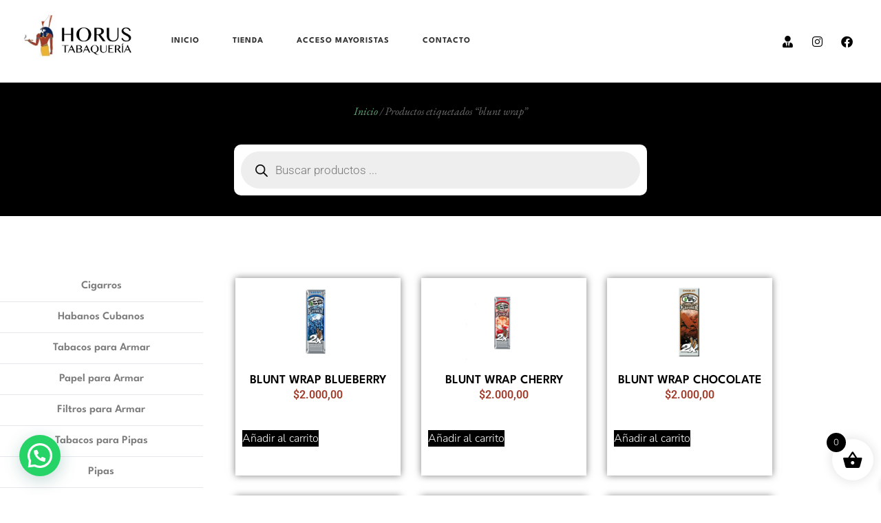

--- FILE ---
content_type: text/html; charset=UTF-8
request_url: https://tabaqueriahorus.com/etiqueta-producto/blunt-wrap/
body_size: 55936
content:
<!doctype html>
<html lang="es">
<head>
	<meta charset="UTF-8">
	<meta name="viewport" content="width=device-width, initial-scale=1">
	<link rel="profile" href="https://gmpg.org/xfn/11">
	<title>blunt wrap &#8211; Tabaquería Horus</title>
<meta name='robots' content='max-image-preview:large' />

<link rel='dns-prefetch' href='//stats.wp.com' />
<link rel='dns-prefetch' href='//www.googletagmanager.com' />
<link rel='preconnect' href='//i0.wp.com' />
<link rel='preconnect' href='//c0.wp.com' />
<link rel="alternate" type="application/rss+xml" title="Tabaquería Horus &raquo; Feed" href="https://tabaqueriahorus.com/feed/" />
<link rel="alternate" type="application/rss+xml" title="Tabaquería Horus &raquo; Feed de los comentarios" href="https://tabaqueriahorus.com/comments/feed/" />
<link rel="alternate" type="application/rss+xml" title="Tabaquería Horus &raquo; blunt wrap Etiqueta Feed" href="https://tabaqueriahorus.com/etiqueta-producto/blunt-wrap/feed/" />
<link rel='stylesheet' id='all-css-53c799f915aab66ca972aa8610ced633' href='https://tabaqueriahorus.com/wp-content/boost-cache/static/7bbb3a9edf.min.css' type='text/css' media='all' />
<style id='woocommerce-layout-inline-css'>

	.infinite-scroll .woocommerce-pagination {
		display: none;
	}
/*# sourceURL=woocommerce-layout-inline-css */
</style>
<style id='xoo-wsc-style-inline-css'>




.xoo-wsc-ft-buttons-cont a.xoo-wsc-ft-btn, .xoo-wsc-container .xoo-wsc-btn {
	background-color: #000000;
	color: #ffffff;
	border: 2px solid #ffffff;
	padding: 10px 20px;
}

.xoo-wsc-ft-buttons-cont a.xoo-wsc-ft-btn:hover, .xoo-wsc-container .xoo-wsc-btn:hover {
	background-color: #ffffff;
	color: #000000;
	border: 2px solid #000000;
}

 

.xoo-wsc-footer{
	background-color: #ffffff;
	color: #000000;
	padding: 10px 20px;
	box-shadow: 0 -5px 10px #0000001a;
}

.xoo-wsc-footer, .xoo-wsc-footer a, .xoo-wsc-footer .amount{
	font-size: 18px;
}

.xoo-wsc-btn .amount{
	color: #ffffff}

.xoo-wsc-btn:hover .amount{
	color: #000000;
}

.xoo-wsc-ft-buttons-cont{
	grid-template-columns: auto;
}

.xoo-wsc-basket{
	bottom: 12px;
	right: 1px;
	background-color: #ffffff;
	color: #000000;
	box-shadow: 0px 0px 15px 2px #0000001a;
	border-radius: 50%;
	display: flex;
	width: 60px;
	height: 60px;
}


.xoo-wsc-bki{
	font-size: 30px}

.xoo-wsc-items-count{
	top: -9px;
	left: -8px;
}

.xoo-wsc-items-count, .xoo-wsch-items-count{
	background-color: #000000;
	color: #ffffff;
}

.xoo-wsc-container, .xoo-wsc-slider{
	max-width: 365px;
	right: -365px;
	top: 0;bottom: 0;
	bottom: 0;
	font-family: }


.xoo-wsc-cart-active .xoo-wsc-container, .xoo-wsc-slider-active .xoo-wsc-slider{
	right: 0;
}


.xoo-wsc-cart-active .xoo-wsc-basket{
	right: 365px;
}

.xoo-wsc-slider{
	right: -365px;
}

span.xoo-wsch-close {
    font-size: 35px;
}

	.xoo-wsch-top{
		justify-content: center;
	}
	span.xoo-wsch-close {
	    right: 10px;
	}

.xoo-wsch-text{
	font-size: 20px;
}

.xoo-wsc-header{
	color: #000000;
	background-color: #ffffff;
	border-bottom: 2px solid #eee;
	padding: 15px 15px;
}


.xoo-wsc-body{
	background-color: #f8f9fa;
}

.xoo-wsc-products:not(.xoo-wsc-pattern-card), .xoo-wsc-products:not(.xoo-wsc-pattern-card) span.amount, .xoo-wsc-products:not(.xoo-wsc-pattern-card) a{
	font-size: 16px;
	color: #000000;
}

.xoo-wsc-products:not(.xoo-wsc-pattern-card) .xoo-wsc-product{
	padding: 10px 15px;
	margin: 10px 15px;
	border-radius: 5px;
	box-shadow: 0 2px 2px #00000005;
	background-color: #ffffff;
}

.xoo-wsc-sum-col{
	justify-content: center;
}


/** Shortcode **/
.xoo-wsc-sc-count{
	background-color: #000000;
	color: #ffffff;
}

.xoo-wsc-sc-bki{
	font-size: 28px;
	color: #000000;
}
.xoo-wsc-sc-cont{
	color: #000000;
}


.xoo-wsc-product dl.variation {
	display: block;
}


.xoo-wsc-product-cont{
	padding: 10px 10px;
}

.xoo-wsc-products:not(.xoo-wsc-pattern-card) .xoo-wsc-img-col{
	width: 28%;
}

.xoo-wsc-pattern-card .xoo-wsc-img-col img{
	max-width: 100%;
	height: auto;
}

.xoo-wsc-products:not(.xoo-wsc-pattern-card) .xoo-wsc-sum-col{
	width: 72%;
}

.xoo-wsc-pattern-card .xoo-wsc-product-cont{
	width: 50% 
}

@media only screen and (max-width: 600px) {
	.xoo-wsc-pattern-card .xoo-wsc-product-cont  {
		width: 50%;
	}
}


.xoo-wsc-pattern-card .xoo-wsc-product{
	border: 0;
	box-shadow: 0px 10px 15px -12px #0000001a;
}


.xoo-wsc-sm-front{
	background-color: #eee;
}
.xoo-wsc-pattern-card, .xoo-wsc-sm-front{
	border-bottom-left-radius: 5px;
	border-bottom-right-radius: 5px;
}
.xoo-wsc-pattern-card, .xoo-wsc-img-col img, .xoo-wsc-img-col, .xoo-wsc-sm-back-cont{
	border-top-left-radius: 5px;
	border-top-right-radius: 5px;
}
.xoo-wsc-sm-back{
	background-color: #fff;
}
.xoo-wsc-pattern-card, .xoo-wsc-pattern-card a, .xoo-wsc-pattern-card .amount{
	font-size: 16px;
}

.xoo-wsc-sm-front, .xoo-wsc-sm-front a, .xoo-wsc-sm-front .amount{
	color: #000;
}

.xoo-wsc-sm-back, .xoo-wsc-sm-back a, .xoo-wsc-sm-back .amount{
	color: #000;
}


.magictime {
    animation-duration: 0.5s;
}



span.xoo-wsch-items-count{
	height: 20px;
	line-height: 20px;
	width: 20px;
}

span.xoo-wsch-icon{
	font-size: 30px
}

.xoo-wsc-smr-del{
	font-size: 16px
}
/*# sourceURL=xoo-wsc-style-inline-css */
</style>
<link rel='stylesheet' id='only-screen-and-max-width-768px-css-cf4194cf773ea05a3a4b5b0dc9aa2ca3' href='https://tabaqueriahorus.com/wp-content/boost-cache/static/b85a5dc5cd.min.css' type='text/css' media='only screen and (max-width: 768px)' />
<style id='wp-img-auto-sizes-contain-inline-css'>
img:is([sizes=auto i],[sizes^="auto," i]){contain-intrinsic-size:3000px 1500px}
/*# sourceURL=wp-img-auto-sizes-contain-inline-css */
</style>
<style id='wp-emoji-styles-inline-css'>

	img.wp-smiley, img.emoji {
		display: inline !important;
		border: none !important;
		box-shadow: none !important;
		height: 1em !important;
		width: 1em !important;
		margin: 0 0.07em !important;
		vertical-align: -0.1em !important;
		background: none !important;
		padding: 0 !important;
	}
/*# sourceURL=wp-emoji-styles-inline-css */
</style>
<style id='jetpack-sharing-buttons-style-inline-css'>
.jetpack-sharing-buttons__services-list{display:flex;flex-direction:row;flex-wrap:wrap;gap:0;list-style-type:none;margin:5px;padding:0}.jetpack-sharing-buttons__services-list.has-small-icon-size{font-size:12px}.jetpack-sharing-buttons__services-list.has-normal-icon-size{font-size:16px}.jetpack-sharing-buttons__services-list.has-large-icon-size{font-size:24px}.jetpack-sharing-buttons__services-list.has-huge-icon-size{font-size:36px}@media print{.jetpack-sharing-buttons__services-list{display:none!important}}.editor-styles-wrapper .wp-block-jetpack-sharing-buttons{gap:0;padding-inline-start:0}ul.jetpack-sharing-buttons__services-list.has-background{padding:1.25em 2.375em}
/*# sourceURL=https://tabaqueriahorus.com/wp-content/plugins/jetpack/_inc/blocks/sharing-buttons/view.css */
</style>
<style id='joinchat-button-style-inline-css'>
.wp-block-joinchat-button{border:none!important;text-align:center}.wp-block-joinchat-button figure{display:table;margin:0 auto;padding:0}.wp-block-joinchat-button figcaption{font:normal normal 400 .6em/2em var(--wp--preset--font-family--system-font,sans-serif);margin:0;padding:0}.wp-block-joinchat-button .joinchat-button__qr{background-color:#fff;border:6px solid #25d366;border-radius:30px;box-sizing:content-box;display:block;height:200px;margin:auto;overflow:hidden;padding:10px;width:200px}.wp-block-joinchat-button .joinchat-button__qr canvas,.wp-block-joinchat-button .joinchat-button__qr img{display:block;margin:auto}.wp-block-joinchat-button .joinchat-button__link{align-items:center;background-color:#25d366;border:6px solid #25d366;border-radius:30px;display:inline-flex;flex-flow:row nowrap;justify-content:center;line-height:1.25em;margin:0 auto;text-decoration:none}.wp-block-joinchat-button .joinchat-button__link:before{background:transparent var(--joinchat-ico) no-repeat center;background-size:100%;content:"";display:block;height:1.5em;margin:-.75em .75em -.75em 0;width:1.5em}.wp-block-joinchat-button figure+.joinchat-button__link{margin-top:10px}@media (orientation:landscape)and (min-height:481px),(orientation:portrait)and (min-width:481px){.wp-block-joinchat-button.joinchat-button--qr-only figure+.joinchat-button__link{display:none}}@media (max-width:480px),(orientation:landscape)and (max-height:480px){.wp-block-joinchat-button figure{display:none}}

/*# sourceURL=https://tabaqueriahorus.com/wp-content/plugins/creame-whatsapp-me/gutenberg/build/style-index.css */
</style>
<style id='global-styles-inline-css'>
:root{--wp--preset--aspect-ratio--square: 1;--wp--preset--aspect-ratio--4-3: 4/3;--wp--preset--aspect-ratio--3-4: 3/4;--wp--preset--aspect-ratio--3-2: 3/2;--wp--preset--aspect-ratio--2-3: 2/3;--wp--preset--aspect-ratio--16-9: 16/9;--wp--preset--aspect-ratio--9-16: 9/16;--wp--preset--color--black: #000000;--wp--preset--color--cyan-bluish-gray: #abb8c3;--wp--preset--color--white: #ffffff;--wp--preset--color--pale-pink: #f78da7;--wp--preset--color--vivid-red: #cf2e2e;--wp--preset--color--luminous-vivid-orange: #ff6900;--wp--preset--color--luminous-vivid-amber: #fcb900;--wp--preset--color--light-green-cyan: #7bdcb5;--wp--preset--color--vivid-green-cyan: #00d084;--wp--preset--color--pale-cyan-blue: #8ed1fc;--wp--preset--color--vivid-cyan-blue: #0693e3;--wp--preset--color--vivid-purple: #9b51e0;--wp--preset--gradient--vivid-cyan-blue-to-vivid-purple: linear-gradient(135deg,rgb(6,147,227) 0%,rgb(155,81,224) 100%);--wp--preset--gradient--light-green-cyan-to-vivid-green-cyan: linear-gradient(135deg,rgb(122,220,180) 0%,rgb(0,208,130) 100%);--wp--preset--gradient--luminous-vivid-amber-to-luminous-vivid-orange: linear-gradient(135deg,rgb(252,185,0) 0%,rgb(255,105,0) 100%);--wp--preset--gradient--luminous-vivid-orange-to-vivid-red: linear-gradient(135deg,rgb(255,105,0) 0%,rgb(207,46,46) 100%);--wp--preset--gradient--very-light-gray-to-cyan-bluish-gray: linear-gradient(135deg,rgb(238,238,238) 0%,rgb(169,184,195) 100%);--wp--preset--gradient--cool-to-warm-spectrum: linear-gradient(135deg,rgb(74,234,220) 0%,rgb(151,120,209) 20%,rgb(207,42,186) 40%,rgb(238,44,130) 60%,rgb(251,105,98) 80%,rgb(254,248,76) 100%);--wp--preset--gradient--blush-light-purple: linear-gradient(135deg,rgb(255,206,236) 0%,rgb(152,150,240) 100%);--wp--preset--gradient--blush-bordeaux: linear-gradient(135deg,rgb(254,205,165) 0%,rgb(254,45,45) 50%,rgb(107,0,62) 100%);--wp--preset--gradient--luminous-dusk: linear-gradient(135deg,rgb(255,203,112) 0%,rgb(199,81,192) 50%,rgb(65,88,208) 100%);--wp--preset--gradient--pale-ocean: linear-gradient(135deg,rgb(255,245,203) 0%,rgb(182,227,212) 50%,rgb(51,167,181) 100%);--wp--preset--gradient--electric-grass: linear-gradient(135deg,rgb(202,248,128) 0%,rgb(113,206,126) 100%);--wp--preset--gradient--midnight: linear-gradient(135deg,rgb(2,3,129) 0%,rgb(40,116,252) 100%);--wp--preset--font-size--small: 13px;--wp--preset--font-size--medium: 20px;--wp--preset--font-size--large: 36px;--wp--preset--font-size--x-large: 42px;--wp--preset--spacing--20: 0.44rem;--wp--preset--spacing--30: 0.67rem;--wp--preset--spacing--40: 1rem;--wp--preset--spacing--50: 1.5rem;--wp--preset--spacing--60: 2.25rem;--wp--preset--spacing--70: 3.38rem;--wp--preset--spacing--80: 5.06rem;--wp--preset--shadow--natural: 6px 6px 9px rgba(0, 0, 0, 0.2);--wp--preset--shadow--deep: 12px 12px 50px rgba(0, 0, 0, 0.4);--wp--preset--shadow--sharp: 6px 6px 0px rgba(0, 0, 0, 0.2);--wp--preset--shadow--outlined: 6px 6px 0px -3px rgb(255, 255, 255), 6px 6px rgb(0, 0, 0);--wp--preset--shadow--crisp: 6px 6px 0px rgb(0, 0, 0);}:root { --wp--style--global--content-size: 800px;--wp--style--global--wide-size: 1200px; }:where(body) { margin: 0; }.wp-site-blocks > .alignleft { float: left; margin-right: 2em; }.wp-site-blocks > .alignright { float: right; margin-left: 2em; }.wp-site-blocks > .aligncenter { justify-content: center; margin-left: auto; margin-right: auto; }:where(.wp-site-blocks) > * { margin-block-start: 24px; margin-block-end: 0; }:where(.wp-site-blocks) > :first-child { margin-block-start: 0; }:where(.wp-site-blocks) > :last-child { margin-block-end: 0; }:root { --wp--style--block-gap: 24px; }:root :where(.is-layout-flow) > :first-child{margin-block-start: 0;}:root :where(.is-layout-flow) > :last-child{margin-block-end: 0;}:root :where(.is-layout-flow) > *{margin-block-start: 24px;margin-block-end: 0;}:root :where(.is-layout-constrained) > :first-child{margin-block-start: 0;}:root :where(.is-layout-constrained) > :last-child{margin-block-end: 0;}:root :where(.is-layout-constrained) > *{margin-block-start: 24px;margin-block-end: 0;}:root :where(.is-layout-flex){gap: 24px;}:root :where(.is-layout-grid){gap: 24px;}.is-layout-flow > .alignleft{float: left;margin-inline-start: 0;margin-inline-end: 2em;}.is-layout-flow > .alignright{float: right;margin-inline-start: 2em;margin-inline-end: 0;}.is-layout-flow > .aligncenter{margin-left: auto !important;margin-right: auto !important;}.is-layout-constrained > .alignleft{float: left;margin-inline-start: 0;margin-inline-end: 2em;}.is-layout-constrained > .alignright{float: right;margin-inline-start: 2em;margin-inline-end: 0;}.is-layout-constrained > .aligncenter{margin-left: auto !important;margin-right: auto !important;}.is-layout-constrained > :where(:not(.alignleft):not(.alignright):not(.alignfull)){max-width: var(--wp--style--global--content-size);margin-left: auto !important;margin-right: auto !important;}.is-layout-constrained > .alignwide{max-width: var(--wp--style--global--wide-size);}body .is-layout-flex{display: flex;}.is-layout-flex{flex-wrap: wrap;align-items: center;}.is-layout-flex > :is(*, div){margin: 0;}body .is-layout-grid{display: grid;}.is-layout-grid > :is(*, div){margin: 0;}body{padding-top: 0px;padding-right: 0px;padding-bottom: 0px;padding-left: 0px;}a:where(:not(.wp-element-button)){text-decoration: underline;}:root :where(.wp-element-button, .wp-block-button__link){background-color: #32373c;border-width: 0;color: #fff;font-family: inherit;font-size: inherit;font-style: inherit;font-weight: inherit;letter-spacing: inherit;line-height: inherit;padding-top: calc(0.667em + 2px);padding-right: calc(1.333em + 2px);padding-bottom: calc(0.667em + 2px);padding-left: calc(1.333em + 2px);text-decoration: none;text-transform: inherit;}.has-black-color{color: var(--wp--preset--color--black) !important;}.has-cyan-bluish-gray-color{color: var(--wp--preset--color--cyan-bluish-gray) !important;}.has-white-color{color: var(--wp--preset--color--white) !important;}.has-pale-pink-color{color: var(--wp--preset--color--pale-pink) !important;}.has-vivid-red-color{color: var(--wp--preset--color--vivid-red) !important;}.has-luminous-vivid-orange-color{color: var(--wp--preset--color--luminous-vivid-orange) !important;}.has-luminous-vivid-amber-color{color: var(--wp--preset--color--luminous-vivid-amber) !important;}.has-light-green-cyan-color{color: var(--wp--preset--color--light-green-cyan) !important;}.has-vivid-green-cyan-color{color: var(--wp--preset--color--vivid-green-cyan) !important;}.has-pale-cyan-blue-color{color: var(--wp--preset--color--pale-cyan-blue) !important;}.has-vivid-cyan-blue-color{color: var(--wp--preset--color--vivid-cyan-blue) !important;}.has-vivid-purple-color{color: var(--wp--preset--color--vivid-purple) !important;}.has-black-background-color{background-color: var(--wp--preset--color--black) !important;}.has-cyan-bluish-gray-background-color{background-color: var(--wp--preset--color--cyan-bluish-gray) !important;}.has-white-background-color{background-color: var(--wp--preset--color--white) !important;}.has-pale-pink-background-color{background-color: var(--wp--preset--color--pale-pink) !important;}.has-vivid-red-background-color{background-color: var(--wp--preset--color--vivid-red) !important;}.has-luminous-vivid-orange-background-color{background-color: var(--wp--preset--color--luminous-vivid-orange) !important;}.has-luminous-vivid-amber-background-color{background-color: var(--wp--preset--color--luminous-vivid-amber) !important;}.has-light-green-cyan-background-color{background-color: var(--wp--preset--color--light-green-cyan) !important;}.has-vivid-green-cyan-background-color{background-color: var(--wp--preset--color--vivid-green-cyan) !important;}.has-pale-cyan-blue-background-color{background-color: var(--wp--preset--color--pale-cyan-blue) !important;}.has-vivid-cyan-blue-background-color{background-color: var(--wp--preset--color--vivid-cyan-blue) !important;}.has-vivid-purple-background-color{background-color: var(--wp--preset--color--vivid-purple) !important;}.has-black-border-color{border-color: var(--wp--preset--color--black) !important;}.has-cyan-bluish-gray-border-color{border-color: var(--wp--preset--color--cyan-bluish-gray) !important;}.has-white-border-color{border-color: var(--wp--preset--color--white) !important;}.has-pale-pink-border-color{border-color: var(--wp--preset--color--pale-pink) !important;}.has-vivid-red-border-color{border-color: var(--wp--preset--color--vivid-red) !important;}.has-luminous-vivid-orange-border-color{border-color: var(--wp--preset--color--luminous-vivid-orange) !important;}.has-luminous-vivid-amber-border-color{border-color: var(--wp--preset--color--luminous-vivid-amber) !important;}.has-light-green-cyan-border-color{border-color: var(--wp--preset--color--light-green-cyan) !important;}.has-vivid-green-cyan-border-color{border-color: var(--wp--preset--color--vivid-green-cyan) !important;}.has-pale-cyan-blue-border-color{border-color: var(--wp--preset--color--pale-cyan-blue) !important;}.has-vivid-cyan-blue-border-color{border-color: var(--wp--preset--color--vivid-cyan-blue) !important;}.has-vivid-purple-border-color{border-color: var(--wp--preset--color--vivid-purple) !important;}.has-vivid-cyan-blue-to-vivid-purple-gradient-background{background: var(--wp--preset--gradient--vivid-cyan-blue-to-vivid-purple) !important;}.has-light-green-cyan-to-vivid-green-cyan-gradient-background{background: var(--wp--preset--gradient--light-green-cyan-to-vivid-green-cyan) !important;}.has-luminous-vivid-amber-to-luminous-vivid-orange-gradient-background{background: var(--wp--preset--gradient--luminous-vivid-amber-to-luminous-vivid-orange) !important;}.has-luminous-vivid-orange-to-vivid-red-gradient-background{background: var(--wp--preset--gradient--luminous-vivid-orange-to-vivid-red) !important;}.has-very-light-gray-to-cyan-bluish-gray-gradient-background{background: var(--wp--preset--gradient--very-light-gray-to-cyan-bluish-gray) !important;}.has-cool-to-warm-spectrum-gradient-background{background: var(--wp--preset--gradient--cool-to-warm-spectrum) !important;}.has-blush-light-purple-gradient-background{background: var(--wp--preset--gradient--blush-light-purple) !important;}.has-blush-bordeaux-gradient-background{background: var(--wp--preset--gradient--blush-bordeaux) !important;}.has-luminous-dusk-gradient-background{background: var(--wp--preset--gradient--luminous-dusk) !important;}.has-pale-ocean-gradient-background{background: var(--wp--preset--gradient--pale-ocean) !important;}.has-electric-grass-gradient-background{background: var(--wp--preset--gradient--electric-grass) !important;}.has-midnight-gradient-background{background: var(--wp--preset--gradient--midnight) !important;}.has-small-font-size{font-size: var(--wp--preset--font-size--small) !important;}.has-medium-font-size{font-size: var(--wp--preset--font-size--medium) !important;}.has-large-font-size{font-size: var(--wp--preset--font-size--large) !important;}.has-x-large-font-size{font-size: var(--wp--preset--font-size--x-large) !important;}
:root :where(.wp-block-pullquote){font-size: 1.5em;line-height: 1.6;}
/*# sourceURL=global-styles-inline-css */
</style>
<style id='dominant-color-styles-inline-css'>
img[data-dominant-color]:not(.has-transparency) { background-color: var(--dominant-color); }
/*# sourceURL=dominant-color-styles-inline-css */
</style>
<style id='woocommerce-inline-inline-css'>
.woocommerce form .form-row .required { visibility: visible; }
/*# sourceURL=woocommerce-inline-inline-css */
</style>







<!-- Fragmento de código de la etiqueta de Google (gtag.js) añadida por Site Kit -->
<!-- Fragmento de código de Google Analytics añadido por Site Kit -->


<link rel="https://api.w.org/" href="https://tabaqueriahorus.com/wp-json/" /><link rel="alternate" title="JSON" type="application/json" href="https://tabaqueriahorus.com/wp-json/wp/v2/product_tag/394" /><link rel="EditURI" type="application/rsd+xml" title="RSD" href="https://tabaqueriahorus.com/xmlrpc.php?rsd" />
<meta name="generator" content="WordPress 6.9" />
<meta name="generator" content="WooCommerce 10.4.3" />
<meta name="generator" content="dominant-color-images 1.2.0">
<meta name="generator" content="Site Kit by Google 1.171.0" /><meta name="generator" content="performance-lab 4.0.1; plugins: dominant-color-images, embed-optimizer, image-prioritizer, performant-translations, speculation-rules, webp-uploads">
<meta name="generator" content="performant-translations 1.2.0">
<!-- Pk Favicon Manager by pkplugins.com --><link rel="shortcut icon" href="https://tabaqueriahorus.com/wp-content/plugins/phpsword-favicon-manager/images/pkfm_favicon.png" /><meta name="generator" content="webp-uploads 2.6.1">
    <style>
    /* --- CSS personalizado para el menú vertical --- */
    .mi-menu-vertical {
      --divider: #e5e7eb;
      --indent: 16px;
      --radius: 10px;
    }
    /* resto del CSS integrado aquí... */
    </style>
    	<style>img#wpstats{display:none}</style>
				<style>
			.dgwt-wcas-ico-magnifier,.dgwt-wcas-ico-magnifier-handler{max-width:20px}.dgwt-wcas-search-wrapp{max-width:600px}		</style>
		<meta name="generator" content="speculation-rules 1.6.0">
	<noscript><style>.woocommerce-product-gallery{ opacity: 1 !important; }</style></noscript>
	
<!-- Metaetiquetas de Google AdSense añadidas por Site Kit -->
<meta name="google-adsense-platform-account" content="ca-host-pub-2644536267352236">
<meta name="google-adsense-platform-domain" content="sitekit.withgoogle.com">
<!-- Acabar con las metaetiquetas de Google AdSense añadidas por Site Kit -->
<meta name="generator" content="Elementor 3.34.1; features: additional_custom_breakpoints; settings: css_print_method-external, google_font-enabled, font_display-auto">
<meta data-od-replaced-content="optimization-detective 1.0.0-beta4" name="generator" content="optimization-detective 1.0.0-beta4; url_metric_groups={0:empty, 480:empty, 600:empty, 782:empty}">
			<style>
				.e-con.e-parent:nth-of-type(n+4):not(.e-lazyloaded):not(.e-no-lazyload),
				.e-con.e-parent:nth-of-type(n+4):not(.e-lazyloaded):not(.e-no-lazyload) * {
					background-image: none !important;
				}
				@media screen and (max-height: 1024px) {
					.e-con.e-parent:nth-of-type(n+3):not(.e-lazyloaded):not(.e-no-lazyload),
					.e-con.e-parent:nth-of-type(n+3):not(.e-lazyloaded):not(.e-no-lazyload) * {
						background-image: none !important;
					}
				}
				@media screen and (max-height: 640px) {
					.e-con.e-parent:nth-of-type(n+2):not(.e-lazyloaded):not(.e-no-lazyload),
					.e-con.e-parent:nth-of-type(n+2):not(.e-lazyloaded):not(.e-no-lazyload) * {
						background-image: none !important;
					}
				}
			</style>
			<meta name="generator" content="embed-optimizer 1.0.0-beta3">
<meta name="generator" content="image-prioritizer 1.0.0-beta3">
<link rel="icon" href="https://tabaqueriahorus.com/wp-content/uploads/2023/12/LOGO.HORUS_.FAVICON-64x64.avif" sizes="32x32" />
<link rel="icon" href="https://tabaqueriahorus.com/wp-content/uploads/2023/12/LOGO.HORUS_.FAVICON-300x300.avif" sizes="192x192" />
<link rel="apple-touch-icon" href="https://tabaqueriahorus.com/wp-content/uploads/2023/12/LOGO.HORUS_.FAVICON-300x300.avif" />
<meta name="msapplication-TileImage" content="https://tabaqueriahorus.com/wp-content/uploads/2023/12/LOGO.HORUS_.FAVICON-300x300.avif" />
</head>
<body data-rsssl=1 class="archive tax-product_tag term-blunt-wrap term-394 wp-embed-responsive wp-theme-hello-elementor theme-hello-elementor woocommerce woocommerce-page woocommerce-no-js eio-default hello-elementor-default elementor-page-12903 elementor-default elementor-template-full-width elementor-kit-12757">


<a class="skip-link screen-reader-text" href="#content">Ir al contenido</a>

		<header data-elementor-type="header" data-elementor-id="12741" class="elementor elementor-12741 elementor-location-header" data-elementor-post-type="elementor_library">
					<section class="elementor-section elementor-top-section elementor-element elementor-element-60371216 elementor-section-full_width elementor-hidden-tablet elementor-hidden-mobile elementor-section-height-default elementor-section-height-default" data-id="60371216" data-element_type="section" data-settings="{&quot;background_background&quot;:&quot;classic&quot;,&quot;sticky&quot;:&quot;top&quot;,&quot;sticky_on&quot;:[&quot;desktop&quot;,&quot;tablet&quot;,&quot;mobile&quot;],&quot;sticky_offset&quot;:0,&quot;sticky_effects_offset&quot;:0,&quot;sticky_anchor_link_offset&quot;:0}">
						<div class="elementor-container elementor-column-gap-wider">
					<div class="elementor-column elementor-col-50 elementor-top-column elementor-element elementor-element-2e13182" data-id="2e13182" data-element_type="column">
			<div class="elementor-widget-wrap elementor-element-populated">
						<div class="elementor-element elementor-element-38671859 elementor-widget__width-auto elementor-widget elementor-widget-image" data-id="38671859" data-element_type="widget" data-widget_type="image.default">
				<div class="elementor-widget-container">
																<a href="https://tabaqueriahorus.com/">
							<img data-od-unknown-tag data-od-xpath="/HTML/BODY/HEADER[@class=&apos;elementor elementor-12741 elementor-location-header&apos;]/*[1][self::SECTION]/*[1][self::DIV]/*[1][self::DIV]/*[1][self::DIV]/*[1][self::DIV]/*[1][self::DIV]/*[1][self::A]/*[1][self::IMG]" width="258" height="106" src="https://i0.wp.com/tabaqueriahorus.com/wp-content/uploads/2023/12/horus-log.png?fit=258%2C106&amp;ssl=1" class="attachment-large size-large wp-image-12737" alt="" />								</a>
															</div>
				</div>
				<div class="elementor-element elementor-element-1e27063e elementor-nav-menu--stretch elementor-widget__width-initial elementor-nav-menu--dropdown-tablet elementor-nav-menu__text-align-aside elementor-nav-menu--toggle elementor-nav-menu--burger elementor-widget elementor-widget-nav-menu" data-id="1e27063e" data-element_type="widget" data-settings="{&quot;full_width&quot;:&quot;stretch&quot;,&quot;layout&quot;:&quot;horizontal&quot;,&quot;submenu_icon&quot;:{&quot;value&quot;:&quot;&lt;i class=\&quot;fas fa-caret-down\&quot; aria-hidden=\&quot;true\&quot;&gt;&lt;\/i&gt;&quot;,&quot;library&quot;:&quot;fa-solid&quot;},&quot;toggle&quot;:&quot;burger&quot;}" data-widget_type="nav-menu.default">
				<div class="elementor-widget-container">
								<nav aria-label="Menu" class="elementor-nav-menu--main elementor-nav-menu__container elementor-nav-menu--layout-horizontal e--pointer-underline e--animation-slide">
				<ul id="menu-1-1e27063e" class="elementor-nav-menu"><li class="menu-item menu-item-type-custom menu-item-object-custom menu-item-home menu-item-20"><a href="https://tabaqueriahorus.com" class="elementor-item">Inicio</a></li>
<li class="menu-item menu-item-type-post_type menu-item-object-page menu-item-2031"><a href="https://tabaqueriahorus.com/categoria-producto-tabacos-para-armar/" class="elementor-item">Tienda</a></li>
<li class="menu-item menu-item-type-custom menu-item-object-custom menu-item-6687"><a href="https://mayorista.tabaqueriahorus.com/" class="elementor-item">Acceso Mayoristas</a></li>
<li class="menu-item menu-item-type-post_type menu-item-object-page menu-item-15"><a href="https://tabaqueriahorus.com/contacto/" class="elementor-item">Contacto</a></li>
</ul>			</nav>
					<div class="elementor-menu-toggle" role="button" tabindex="0" aria-label="Menu Toggle" aria-expanded="false">
			<i aria-hidden="true" role="presentation" class="elementor-menu-toggle__icon--open eicon-menu-bar"></i><i aria-hidden="true" role="presentation" class="elementor-menu-toggle__icon--close eicon-close"></i>		</div>
					<nav class="elementor-nav-menu--dropdown elementor-nav-menu__container" aria-hidden="true">
				<ul id="menu-2-1e27063e" class="elementor-nav-menu"><li class="menu-item menu-item-type-custom menu-item-object-custom menu-item-home menu-item-20"><a href="https://tabaqueriahorus.com" class="elementor-item" tabindex="-1">Inicio</a></li>
<li class="menu-item menu-item-type-post_type menu-item-object-page menu-item-2031"><a href="https://tabaqueriahorus.com/categoria-producto-tabacos-para-armar/" class="elementor-item" tabindex="-1">Tienda</a></li>
<li class="menu-item menu-item-type-custom menu-item-object-custom menu-item-6687"><a href="https://mayorista.tabaqueriahorus.com/" class="elementor-item" tabindex="-1">Acceso Mayoristas</a></li>
<li class="menu-item menu-item-type-post_type menu-item-object-page menu-item-15"><a href="https://tabaqueriahorus.com/contacto/" class="elementor-item" tabindex="-1">Contacto</a></li>
</ul>			</nav>
						</div>
				</div>
					</div>
		</div>
				<div class="elementor-column elementor-col-50 elementor-top-column elementor-element elementor-element-3b845377" data-id="3b845377" data-element_type="column">
			<div class="elementor-widget-wrap elementor-element-populated">
						<div class="elementor-element elementor-element-9e9ff39 e-grid-align-right elementor-shape-rounded elementor-grid-0 elementor-widget elementor-widget-social-icons" data-id="9e9ff39" data-element_type="widget" data-widget_type="social-icons.default">
				<div class="elementor-widget-container">
							<div class="elementor-social-icons-wrapper elementor-grid" role="list">
							<span class="elementor-grid-item" role="listitem">
					<a class="elementor-icon elementor-social-icon elementor-social-icon-user-tie elementor-repeater-item-a52eb90" href="https://tabaqueriahorus.com/mi-cuenta">
						<span class="elementor-screen-only">User-tie</span>
						<i aria-hidden="true" class="fas fa-user-tie"></i>					</a>
				</span>
							<span class="elementor-grid-item" role="listitem">
					<a class="elementor-icon elementor-social-icon elementor-social-icon-instagram elementor-repeater-item-185ed5a" href="https://www.instagram.com/tabaqueria_horus/" target="_blank">
						<span class="elementor-screen-only">Instagram</span>
						<i aria-hidden="true" class="fab fa-instagram"></i>					</a>
				</span>
							<span class="elementor-grid-item" role="listitem">
					<a class="elementor-icon elementor-social-icon elementor-social-icon-facebook elementor-repeater-item-389b8b7" href="https://www.facebook.com/profile.php?id=100047776881773&#038;fref=ts" target="_blank">
						<span class="elementor-screen-only">Facebook</span>
						<i aria-hidden="true" class="fab fa-facebook"></i>					</a>
				</span>
					</div>
						</div>
				</div>
					</div>
		</div>
					</div>
		</section>
				<section class="elementor-section elementor-top-section elementor-element elementor-element-96a8b7a elementor-section-full_width elementor-hidden-desktop elementor-section-height-default elementor-section-height-default" data-id="96a8b7a" data-element_type="section" data-settings="{&quot;background_background&quot;:&quot;classic&quot;}">
						<div class="elementor-container elementor-column-gap-wider">
					<div class="elementor-column elementor-col-33 elementor-top-column elementor-element elementor-element-35e6d78" data-id="35e6d78" data-element_type="column">
			<div class="elementor-widget-wrap elementor-element-populated">
						<div class="elementor-element elementor-element-62cdb78 elementor-widget__width-auto elementor-widget elementor-widget-image" data-id="62cdb78" data-element_type="widget" data-widget_type="image.default">
				<div class="elementor-widget-container">
																<a href="https://tabaqueriahorus.com/">
							<img data-od-unknown-tag data-od-xpath="/HTML/BODY/HEADER[@class=&apos;elementor elementor-12741 elementor-location-header&apos;]/*[2][self::SECTION]/*[1][self::DIV]/*[1][self::DIV]/*[1][self::DIV]/*[1][self::DIV]/*[1][self::DIV]/*[1][self::A]/*[1][self::IMG]" width="258" height="106" src="https://i0.wp.com/tabaqueriahorus.com/wp-content/uploads/2023/12/horus-log.png?fit=258%2C106&amp;ssl=1" class="attachment-large size-large wp-image-12737" alt="" />								</a>
															</div>
				</div>
					</div>
		</div>
				<div class="elementor-column elementor-col-33 elementor-top-column elementor-element elementor-element-7570a2e" data-id="7570a2e" data-element_type="column">
			<div class="elementor-widget-wrap elementor-element-populated">
						<div class="elementor-element elementor-element-06b0529 elementor-nav-menu--stretch elementor-widget__width-initial elementor-nav-menu--dropdown-tablet elementor-nav-menu__text-align-aside elementor-nav-menu--toggle elementor-nav-menu--burger elementor-widget elementor-widget-nav-menu" data-id="06b0529" data-element_type="widget" data-settings="{&quot;full_width&quot;:&quot;stretch&quot;,&quot;layout&quot;:&quot;horizontal&quot;,&quot;submenu_icon&quot;:{&quot;value&quot;:&quot;&lt;i class=\&quot;fas fa-caret-down\&quot; aria-hidden=\&quot;true\&quot;&gt;&lt;\/i&gt;&quot;,&quot;library&quot;:&quot;fa-solid&quot;},&quot;toggle&quot;:&quot;burger&quot;}" data-widget_type="nav-menu.default">
				<div class="elementor-widget-container">
								<nav aria-label="Menu" class="elementor-nav-menu--main elementor-nav-menu__container elementor-nav-menu--layout-horizontal e--pointer-underline e--animation-slide">
				<ul id="menu-1-06b0529" class="elementor-nav-menu"><li class="menu-item menu-item-type-custom menu-item-object-custom menu-item-home menu-item-20"><a href="https://tabaqueriahorus.com" class="elementor-item">Inicio</a></li>
<li class="menu-item menu-item-type-post_type menu-item-object-page menu-item-2031"><a href="https://tabaqueriahorus.com/categoria-producto-tabacos-para-armar/" class="elementor-item">Tienda</a></li>
<li class="menu-item menu-item-type-custom menu-item-object-custom menu-item-6687"><a href="https://mayorista.tabaqueriahorus.com/" class="elementor-item">Acceso Mayoristas</a></li>
<li class="menu-item menu-item-type-post_type menu-item-object-page menu-item-15"><a href="https://tabaqueriahorus.com/contacto/" class="elementor-item">Contacto</a></li>
</ul>			</nav>
					<div class="elementor-menu-toggle" role="button" tabindex="0" aria-label="Menu Toggle" aria-expanded="false">
			<i aria-hidden="true" role="presentation" class="elementor-menu-toggle__icon--open eicon-menu-bar"></i><i aria-hidden="true" role="presentation" class="elementor-menu-toggle__icon--close eicon-close"></i>		</div>
					<nav class="elementor-nav-menu--dropdown elementor-nav-menu__container" aria-hidden="true">
				<ul id="menu-2-06b0529" class="elementor-nav-menu"><li class="menu-item menu-item-type-custom menu-item-object-custom menu-item-home menu-item-20"><a href="https://tabaqueriahorus.com" class="elementor-item" tabindex="-1">Inicio</a></li>
<li class="menu-item menu-item-type-post_type menu-item-object-page menu-item-2031"><a href="https://tabaqueriahorus.com/categoria-producto-tabacos-para-armar/" class="elementor-item" tabindex="-1">Tienda</a></li>
<li class="menu-item menu-item-type-custom menu-item-object-custom menu-item-6687"><a href="https://mayorista.tabaqueriahorus.com/" class="elementor-item" tabindex="-1">Acceso Mayoristas</a></li>
<li class="menu-item menu-item-type-post_type menu-item-object-page menu-item-15"><a href="https://tabaqueriahorus.com/contacto/" class="elementor-item" tabindex="-1">Contacto</a></li>
</ul>			</nav>
						</div>
				</div>
					</div>
		</div>
				<div class="elementor-column elementor-col-33 elementor-top-column elementor-element elementor-element-cca723f" data-id="cca723f" data-element_type="column">
			<div class="elementor-widget-wrap elementor-element-populated">
						<div class="elementor-element elementor-element-7aac5bc e-grid-align-right elementor-shape-rounded elementor-grid-0 elementor-widget elementor-widget-social-icons" data-id="7aac5bc" data-element_type="widget" data-widget_type="social-icons.default">
				<div class="elementor-widget-container">
							<div class="elementor-social-icons-wrapper elementor-grid" role="list">
							<span class="elementor-grid-item" role="listitem">
					<a class="elementor-icon elementor-social-icon elementor-social-icon-user-tie elementor-repeater-item-a52eb90" href="https://tabaqueriahorus.com/mi-cuenta">
						<span class="elementor-screen-only">User-tie</span>
						<i aria-hidden="true" class="fas fa-user-tie"></i>					</a>
				</span>
							<span class="elementor-grid-item" role="listitem">
					<a class="elementor-icon elementor-social-icon elementor-social-icon-instagram elementor-repeater-item-185ed5a" href="https://www.instagram.com/tabaqueria_horus/" target="_blank">
						<span class="elementor-screen-only">Instagram</span>
						<i aria-hidden="true" class="fab fa-instagram"></i>					</a>
				</span>
							<span class="elementor-grid-item" role="listitem">
					<a class="elementor-icon elementor-social-icon elementor-social-icon-facebook elementor-repeater-item-389b8b7" href="https://www.facebook.com/profile.php?id=100047776881773&#038;fref=ts" target="_blank">
						<span class="elementor-screen-only">Facebook</span>
						<i aria-hidden="true" class="fab fa-facebook"></i>					</a>
				</span>
					</div>
						</div>
				</div>
					</div>
		</div>
					</div>
		</section>
				</header>
				<div data-elementor-type="product-archive" data-elementor-id="12903" class="elementor elementor-12903 elementor-location-archive product" data-elementor-post-type="elementor_library">
					<section class="elementor-section elementor-top-section elementor-element elementor-element-2f1d6cfb elementor-section-full_width elementor-section-height-default elementor-section-height-default" data-id="2f1d6cfb" data-element_type="section" data-settings="{&quot;background_background&quot;:&quot;classic&quot;}">
						<div class="elementor-container elementor-column-gap-wider">
					<div class="elementor-column elementor-col-100 elementor-top-column elementor-element elementor-element-45307d93" data-id="45307d93" data-element_type="column">
			<div class="elementor-widget-wrap elementor-element-populated">
						<div class="elementor-element elementor-element-1f8b0273 elementor-widget elementor-widget-woocommerce-breadcrumb" data-id="1f8b0273" data-element_type="widget" data-widget_type="woocommerce-breadcrumb.default">
				<div class="elementor-widget-container">
					<nav class="woocommerce-breadcrumb" aria-label="Breadcrumb"><a href="https://tabaqueriahorus.com">Inicio</a>&nbsp;&#47;&nbsp;Productos etiquetados &ldquo;blunt wrap&rdquo;</nav>				</div>
				</div>
				<section class="elementor-section elementor-inner-section elementor-element elementor-element-aef3738 elementor-hidden-desktop elementor-section-boxed elementor-section-height-default elementor-section-height-default" data-id="aef3738" data-element_type="section">
						<div class="elementor-container elementor-column-gap-default">
					<div class="elementor-column elementor-col-50 elementor-inner-column elementor-element elementor-element-e6efc28" data-id="e6efc28" data-element_type="column">
			<div class="elementor-widget-wrap elementor-element-populated">
						<div class="elementor-element elementor-element-0bbd52e elementor-nav-menu__text-align-center elementor-nav-menu--stretch elementor-nav-menu--toggle elementor-nav-menu--burger elementor-widget elementor-widget-nav-menu" data-id="0bbd52e" data-element_type="widget" data-settings="{&quot;layout&quot;:&quot;dropdown&quot;,&quot;full_width&quot;:&quot;stretch&quot;,&quot;submenu_icon&quot;:{&quot;value&quot;:&quot;&lt;i class=\&quot;fas fa-caret-down\&quot; aria-hidden=\&quot;true\&quot;&gt;&lt;\/i&gt;&quot;,&quot;library&quot;:&quot;fa-solid&quot;},&quot;toggle&quot;:&quot;burger&quot;}" data-widget_type="nav-menu.default">
				<div class="elementor-widget-container">
							<div class="elementor-menu-toggle" role="button" tabindex="0" aria-label="Menu Toggle" aria-expanded="false">
			<i aria-hidden="true" role="presentation" class="elementor-menu-toggle__icon--open eicon-menu-bar"></i><i aria-hidden="true" role="presentation" class="elementor-menu-toggle__icon--close eicon-close"></i>		</div>
					<nav class="elementor-nav-menu--dropdown elementor-nav-menu__container" aria-hidden="true">
				<ul id="menu-2-0bbd52e" class="elementor-nav-menu"><li class="menu-item menu-item-type-custom menu-item-object-custom menu-item-has-children menu-item-3194"><a href="https://tabaqueriahorus.com/categoria-producto/cigarros/" class="elementor-item" tabindex="-1">Cigarros</a>
<ul class="sub-menu elementor-nav-menu--dropdown">
	<li class="menu-item menu-item-type-custom menu-item-object-custom menu-item-9513"><a href="https://tabaqueriahorus.com/categoria-producto/cigarros/agio/" class="elementor-sub-item" tabindex="-1">Agio</a></li>
	<li class="menu-item menu-item-type-custom menu-item-object-custom menu-item-25093"><a href="https://tabaqueriahorus.com/categoria-producto/cigarros/ax-indonesia/" class="elementor-sub-item" tabindex="-1">Ax Indonesia</a></li>
	<li class="menu-item menu-item-type-taxonomy menu-item-object-product_cat menu-item-3139"><a href="https://tabaqueriahorus.com/categoria-producto/cigarros/cafe-creme/" class="elementor-sub-item" tabindex="-1">Café Creme</a></li>
	<li class="menu-item menu-item-type-custom menu-item-object-custom menu-item-8383"><a href="https://tabaqueriahorus.com/categoria-producto/cigarros/candlelight/" class="elementor-sub-item" tabindex="-1">Candlelight</a></li>
	<li class="menu-item menu-item-type-custom menu-item-object-custom menu-item-19951"><a href="https://tabaqueriahorus.com/categoria-producto/cigarros/casa-de-garcia/" class="elementor-sub-item" tabindex="-1">Casa de Garcia</a></li>
	<li class="menu-item menu-item-type-taxonomy menu-item-object-product_cat menu-item-3140"><a href="https://tabaqueriahorus.com/categoria-producto/cigarros/club-master/" class="elementor-sub-item" tabindex="-1">Club Master</a></li>
	<li class="menu-item menu-item-type-custom menu-item-object-custom menu-item-19950"><a href="https://tabaqueriahorus.com/categoria-producto/cigarros/dominican-estates/" class="elementor-sub-item" tabindex="-1">Dominican Estates</a></li>
	<li class="menu-item menu-item-type-custom menu-item-object-custom menu-item-19817"><a href="https://tabaqueriahorus.com/categoria-producto/cigarros/flor-de-copan/" class="elementor-sub-item" tabindex="-1">Flor de Copan</a></li>
	<li class="menu-item menu-item-type-custom menu-item-object-custom menu-item-6836"><a href="https://tabaqueriahorus.com/categoria-producto/cigarros/francisco-de-miranda/" class="elementor-sub-item" tabindex="-1">Francisco de Miranda</a></li>
	<li class="menu-item menu-item-type-custom menu-item-object-custom menu-item-21039"><a href="https://tabaqueriahorus.com/categoria-producto/cigarros/gabriela/" class="elementor-sub-item" tabindex="-1">Gabriela</a></li>
	<li class="menu-item menu-item-type-custom menu-item-object-custom menu-item-23580"><a href="https://tabaqueriahorus.com/categoria-producto/cigarros/goldseal/" class="elementor-sub-item" tabindex="-1">Gold Seal</a></li>
	<li class="menu-item menu-item-type-taxonomy menu-item-object-product_cat menu-item-3144"><a href="https://tabaqueriahorus.com/categoria-producto/cigarros/handelsgold/" class="elementor-sub-item" tabindex="-1">Handelsgold</a></li>
	<li class="menu-item menu-item-type-custom menu-item-object-custom menu-item-20724"><a href="https://tabaqueriahorus.com/categoria-producto/cigarros/harvest/" class="elementor-sub-item" tabindex="-1">Harvest</a></li>
	<li class="menu-item menu-item-type-custom menu-item-object-custom menu-item-12406"><a href="https://tabaqueriahorus.com/categoria-producto/cigarros/inka/" class="elementor-sub-item" tabindex="-1">Inka</a></li>
	<li class="menu-item menu-item-type-custom menu-item-object-custom menu-item-11152"><a href="https://tabaqueriahorus.com/categoria-producto/cigarros/j-cortes/" class="elementor-sub-item" tabindex="-1">J Cortes</a></li>
	<li class="menu-item menu-item-type-taxonomy menu-item-object-product_cat menu-item-3145"><a href="https://tabaqueriahorus.com/categoria-producto/cigarros/jewels/" class="elementor-sub-item" tabindex="-1">Jewels</a></li>
	<li class="menu-item menu-item-type-custom menu-item-object-custom menu-item-5454"><a href="https://tabaqueriahorus.com/categoria-producto/cigarros/mocambo/" class="elementor-sub-item" tabindex="-1">Mocambo</a></li>
	<li class="menu-item menu-item-type-taxonomy menu-item-object-product_cat menu-item-3147"><a href="https://tabaqueriahorus.com/categoria-producto/cigarros/neos/" class="elementor-sub-item" tabindex="-1">Neos</a></li>
	<li class="menu-item menu-item-type-custom menu-item-object-custom menu-item-21080"><a href="https://tabaqueriahorus.com/categoria-producto/cigarros/nica-classic/" class="elementor-sub-item" tabindex="-1">Nica Classic</a></li>
	<li class="menu-item menu-item-type-custom menu-item-object-custom menu-item-9512"><a href="https://tabaqueriahorus.com/categoria-producto/cigarros/panter/" class="elementor-sub-item" tabindex="-1">Panter</a></li>
	<li class="menu-item menu-item-type-taxonomy menu-item-object-product_cat menu-item-3150"><a href="https://tabaqueriahorus.com/categoria-producto/cigarros/phillies/" class="elementor-sub-item" tabindex="-1">Phillies</a></li>
	<li class="menu-item menu-item-type-custom menu-item-object-custom menu-item-3532"><a href="https://tabaqueriahorus.com/categoria-producto/cigarros/principe/" class="elementor-sub-item" tabindex="-1">Principes</a></li>
	<li class="menu-item menu-item-type-custom menu-item-object-custom menu-item-21792"><a href="https://tabaqueriahorus.com/categoria-producto/cigarros/sol-de-cuba/" class="elementor-sub-item" tabindex="-1">Sol de Cuba</a></li>
	<li class="menu-item menu-item-type-custom menu-item-object-custom menu-item-24232"><a href="https://tabaqueriahorus.com/categoria-producto/cigarros/villiger/" class="elementor-sub-item" tabindex="-1">Villiger</a></li>
</ul>
</li>
<li class="menu-item menu-item-type-custom menu-item-object-custom menu-item-has-children menu-item-3195"><a href="https://tabaqueriahorus.com/categoria-producto/habanos-cubanos/" class="elementor-item" tabindex="-1">Habanos Cubanos</a>
<ul class="sub-menu elementor-nav-menu--dropdown">
	<li class="menu-item menu-item-type-taxonomy menu-item-object-product_cat menu-item-3152"><a href="https://tabaqueriahorus.com/categoria-producto/habanos-cubanos/cohiba/" class="elementor-sub-item" tabindex="-1">Cohiba</a></li>
	<li class="menu-item menu-item-type-custom menu-item-object-custom menu-item-19642"><a href="https://tabaqueriahorus.com/categoria-producto/habanos-cubanos/guantanamera/" class="elementor-sub-item" tabindex="-1">Guantanamera</a></li>
	<li class="menu-item menu-item-type-custom menu-item-object-custom menu-item-25632"><a href="https://tabaqueriahorus.com/categoria-producto/habanos-cubanos/hoyo-de-monterrey/" class="elementor-sub-item" tabindex="-1">Hoyo de Monterrey</a></li>
	<li class="menu-item menu-item-type-taxonomy menu-item-object-product_cat menu-item-3156"><a href="https://tabaqueriahorus.com/categoria-producto/habanos-cubanos/h-upmann/" class="elementor-sub-item" tabindex="-1">H Upmann</a></li>
	<li class="menu-item menu-item-type-custom menu-item-object-custom menu-item-22026"><a href="https://tabaqueriahorus.com/categoria-producto/habanos-cubanos/j-l-piedra/" class="elementor-sub-item" tabindex="-1">Jose L. Piedra</a></li>
	<li class="menu-item menu-item-type-taxonomy menu-item-object-product_cat menu-item-3159"><a href="https://tabaqueriahorus.com/categoria-producto/habanos-cubanos/montecristo/" class="elementor-sub-item" tabindex="-1">Montecristo</a></li>
	<li class="menu-item menu-item-type-custom menu-item-object-custom menu-item-4116"><a href="https://tabaqueriahorus.com/categoria-producto/habanos-cubanos/partagas/" class="elementor-sub-item" tabindex="-1">Partagas</a></li>
	<li class="menu-item menu-item-type-custom menu-item-object-custom menu-item-25585"><a href="https://tabaqueriahorus.com/categoria-producto/habanos-cubanos/quai-dorsay/" class="elementor-sub-item" tabindex="-1">Quai Dorsay</a></li>
	<li class="menu-item menu-item-type-custom menu-item-object-custom menu-item-19670"><a href="https://tabaqueriahorus.com/categoria-producto/habanos-cubanos/quintero/" class="elementor-sub-item" tabindex="-1">Quintero</a></li>
	<li class="menu-item menu-item-type-custom menu-item-object-custom menu-item-11520"><a href="https://tabaqueriahorus.com/categoria-producto/habanos-cubanos/rafael-gonzalez/" class="elementor-sub-item" tabindex="-1">Rafael Gonzalez</a></li>
	<li class="menu-item menu-item-type-custom menu-item-object-custom menu-item-4526"><a href="https://tabaqueriahorus.com/categoria-producto/habanos-cubanos/romeo-y-julieta/" class="elementor-sub-item" tabindex="-1">Romeo y Julieta</a></li>
	<li class="menu-item menu-item-type-custom menu-item-object-custom menu-item-11701"><a href="https://tabaqueriahorus.com/categoria-producto/habanos-cubanos/san-cristobal/" class="elementor-sub-item" tabindex="-1">San Cristobal de la Habana</a></li>
	<li class="menu-item menu-item-type-custom menu-item-object-custom menu-item-5907"><a href="https://tabaqueriahorus.com/categoria-producto/habanos-cubanos/trinidad/" class="elementor-sub-item" tabindex="-1">Trinidad</a></li>
</ul>
</li>
<li class="menu-item menu-item-type-custom menu-item-object-custom menu-item-has-children menu-item-3198"><a href="https://tabaqueriahorus.com/categoria-producto/tabacos-para-armar/" class="elementor-item" tabindex="-1">Tabacos para Armar</a>
<ul class="sub-menu elementor-nav-menu--dropdown">
	<li class="menu-item menu-item-type-taxonomy menu-item-object-product_cat menu-item-has-children menu-item-3172"><a href="https://tabaqueriahorus.com/categoria-producto/tabacos-para-armar/tabacos-importados-tabacos-para-armar/" class="elementor-sub-item" tabindex="-1">Tabacos Importados</a>
	<ul class="sub-menu elementor-nav-menu--dropdown">
		<li class="menu-item menu-item-type-taxonomy menu-item-object-product_cat menu-item-6872"><a href="https://tabaqueriahorus.com/categoria-producto/tabacos-para-armar/tabacos-importados-tabacos-para-armar/apache/" class="elementor-sub-item" tabindex="-1">Apache</a></li>
		<li class="menu-item menu-item-type-taxonomy menu-item-object-product_cat menu-item-6874"><a href="https://tabaqueriahorus.com/categoria-producto/tabacos-para-armar/tabacos-importados-tabacos-para-armar/cerrito/" class="elementor-sub-item" tabindex="-1">Cerrito</a></li>
		<li class="menu-item menu-item-type-taxonomy menu-item-object-product_cat menu-item-6875"><a href="https://tabaqueriahorus.com/categoria-producto/tabacos-para-armar/tabacos-importados-tabacos-para-armar/cheetah/" class="elementor-sub-item" tabindex="-1">Cheetah</a></li>
		<li class="menu-item menu-item-type-custom menu-item-object-custom menu-item-22711"><a href="https://tabaqueriahorus.com/categoria-producto/tabacos-para-armar/tabacos-importados-tabacos-para-armar/cross-road/" class="elementor-sub-item" tabindex="-1">Cross Road</a></li>
		<li class="menu-item menu-item-type-custom menu-item-object-custom menu-item-8096"><a href="https://tabaqueriahorus.com/categoria-producto/tabacos-para-armar/tabacos-importados-tabacos-para-armar/django/" class="elementor-sub-item" tabindex="-1">Django</a></li>
		<li class="menu-item menu-item-type-taxonomy menu-item-object-product_cat menu-item-6891"><a href="https://tabaqueriahorus.com/categoria-producto/tabacos-para-armar/tabacos-importados-tabacos-para-armar/flandria/" class="elementor-sub-item" tabindex="-1">Flandria</a></li>
		<li class="menu-item menu-item-type-taxonomy menu-item-object-product_cat menu-item-6878"><a href="https://tabaqueriahorus.com/categoria-producto/tabacos-para-armar/tabacos-importados-tabacos-para-armar/golden-virginia/" class="elementor-sub-item" tabindex="-1">Golden Virginia</a></li>
		<li class="menu-item menu-item-type-taxonomy menu-item-object-product_cat menu-item-6879"><a href="https://tabaqueriahorus.com/categoria-producto/tabacos-para-armar/tabacos-importados-tabacos-para-armar/look-out/" class="elementor-sub-item" tabindex="-1">Look Out</a></li>
		<li class="menu-item menu-item-type-taxonomy menu-item-object-product_cat menu-item-6880"><a href="https://tabaqueriahorus.com/categoria-producto/tabacos-para-armar/tabacos-importados-tabacos-para-armar/mac-baren/" class="elementor-sub-item" tabindex="-1">Mac Baren</a></li>
		<li class="menu-item menu-item-type-taxonomy menu-item-object-product_cat menu-item-6881"><a href="https://tabaqueriahorus.com/categoria-producto/tabacos-para-armar/tabacos-importados-tabacos-para-armar/manitou/" class="elementor-sub-item" tabindex="-1">Manitou</a></li>
		<li class="menu-item menu-item-type-taxonomy menu-item-object-product_cat menu-item-6882"><a href="https://tabaqueriahorus.com/categoria-producto/tabacos-para-armar/tabacos-importados-tabacos-para-armar/moro/" class="elementor-sub-item" tabindex="-1">Moro</a></li>
		<li class="menu-item menu-item-type-taxonomy menu-item-object-product_cat menu-item-6883"><a href="https://tabaqueriahorus.com/categoria-producto/tabacos-para-armar/tabacos-importados-tabacos-para-armar/pepe/" class="elementor-sub-item" tabindex="-1">Pepe</a></li>
		<li class="menu-item menu-item-type-taxonomy menu-item-object-product_cat menu-item-6890"><a href="https://tabaqueriahorus.com/categoria-producto/tabacos-para-armar/tabacos-importados-tabacos-para-armar/pueblo/" class="elementor-sub-item" tabindex="-1">Pueblo</a></li>
		<li class="menu-item menu-item-type-taxonomy menu-item-object-product_cat menu-item-6884"><a href="https://tabaqueriahorus.com/categoria-producto/tabacos-para-armar/tabacos-importados-tabacos-para-armar/raw/" class="elementor-sub-item" tabindex="-1">R&#038;W</a></li>
		<li class="menu-item menu-item-type-taxonomy menu-item-object-product_cat menu-item-6885"><a href="https://tabaqueriahorus.com/categoria-producto/tabacos-para-armar/tabacos-importados-tabacos-para-armar/redfield/" class="elementor-sub-item" tabindex="-1">RedField</a></li>
		<li class="menu-item menu-item-type-taxonomy menu-item-object-product_cat menu-item-6886"><a href="https://tabaqueriahorus.com/categoria-producto/tabacos-para-armar/tabacos-importados-tabacos-para-armar/stanley/" class="elementor-sub-item" tabindex="-1">Stanley</a></li>
	</ul>
</li>
	<li class="menu-item menu-item-type-taxonomy menu-item-object-product_cat menu-item-3173"><a href="https://tabaqueriahorus.com/categoria-producto/tabacos-para-armar/tabacos-nacionales-tabacos-para-armar/" class="elementor-sub-item" tabindex="-1">Tabacos Nacionales</a></li>
</ul>
</li>
<li class="menu-item menu-item-type-custom menu-item-object-custom menu-item-has-children menu-item-3196"><a href="https://tabaqueriahorus.com/categoria-producto/papel-para-armar/" class="elementor-item" tabindex="-1">Papel para Armar</a>
<ul class="sub-menu elementor-nav-menu--dropdown">
	<li class="menu-item menu-item-type-custom menu-item-object-custom menu-item-4068"><a href="https://tabaqueriahorus.com/categoria-producto/papel-para-armar/papel-abadie/" class="elementor-sub-item" tabindex="-1">Papel Abadie</a></li>
	<li class="menu-item menu-item-type-custom menu-item-object-custom menu-item-10944"><a href="https://tabaqueriahorus.com/categoria-producto/papel-para-armar/papel-blunt-rey/" class="elementor-sub-item" tabindex="-1">Papel Blunt Rey</a></li>
	<li class="menu-item menu-item-type-taxonomy menu-item-object-product_cat menu-item-3161"><a href="https://tabaqueriahorus.com/categoria-producto/papel-para-armar/papel-blunt-wrap/" class="elementor-sub-item" tabindex="-1">Papel Blunt Wrap</a></li>
	<li class="menu-item menu-item-type-taxonomy menu-item-object-product_cat menu-item-3162"><a href="https://tabaqueriahorus.com/categoria-producto/papel-para-armar/papel-celulosa/" class="elementor-sub-item" tabindex="-1">Papel Celulosa</a></li>
	<li class="menu-item menu-item-type-custom menu-item-object-custom menu-item-20994"><a href="https://tabaqueriahorus.com/categoria-producto/papel-para-armar/fumanchu/" class="elementor-sub-item" tabindex="-1">Papel Fumanchu</a></li>
	<li class="menu-item menu-item-type-taxonomy menu-item-object-product_cat menu-item-3163"><a href="https://tabaqueriahorus.com/categoria-producto/papel-para-armar/papel-gizech/" class="elementor-sub-item" tabindex="-1">Papel Gizeh</a></li>
	<li class="menu-item menu-item-type-custom menu-item-object-custom menu-item-20734"><a href="https://tabaqueriahorus.com/categoria-producto/papel-para-armar/papel-king-blunt/" class="elementor-sub-item" tabindex="-1">Papel King Blunt</a></li>
	<li class="menu-item menu-item-type-custom menu-item-object-custom menu-item-6613"><a href="https://tabaqueriahorus.com/categoria-producto/papel-para-armar/papel-libella/" class="elementor-sub-item" tabindex="-1">Papel Libella</a></li>
	<li class="menu-item menu-item-type-custom menu-item-object-custom menu-item-3533"><a href="https://tabaqueriahorus.com/categoria-producto/papel-para-armar/papel-lion-rolling/" class="elementor-sub-item" tabindex="-1">Papel Lion Rolling Circus</a></li>
	<li class="menu-item menu-item-type-custom menu-item-object-custom menu-item-4039"><a href="https://tabaqueriahorus.com/categoria-producto/papel-para-armar/mantra/" class="elementor-sub-item" tabindex="-1">Papel Mantra</a></li>
	<li class="menu-item menu-item-type-taxonomy menu-item-object-product_cat menu-item-3165"><a href="https://tabaqueriahorus.com/categoria-producto/papel-para-armar/papel-ocb/" class="elementor-sub-item" tabindex="-1">Papel Ocb</a></li>
	<li class="menu-item menu-item-type-custom menu-item-object-custom menu-item-11858"><a href="https://tabaqueriahorus.com/categoria-producto/papel-para-armar/papel-raw/" class="elementor-sub-item" tabindex="-1">Papel Raw</a></li>
	<li class="menu-item menu-item-type-taxonomy menu-item-object-product_cat menu-item-3167"><a href="https://tabaqueriahorus.com/categoria-producto/papel-para-armar/papel-smoking/" class="elementor-sub-item" tabindex="-1">Papel Smoking</a></li>
	<li class="menu-item menu-item-type-custom menu-item-object-custom menu-item-6866"><a href="https://tabaqueriahorus.com/categoria-producto/papel-para-armar/papel-stamps/" class="elementor-sub-item" tabindex="-1">Papel Stamps</a></li>
	<li class="menu-item menu-item-type-custom menu-item-object-custom menu-item-20700"><a href="https://tabaqueriahorus.com/categoria-producto/papel-para-armar/papel-tonking/" class="elementor-sub-item" tabindex="-1">Papel Tonking</a></li>
	<li class="menu-item menu-item-type-custom menu-item-object-custom menu-item-11864"><a href="https://tabaqueriahorus.com/categoria-producto/papel-para-armar/papel-zeus/" class="elementor-sub-item" tabindex="-1">Papel Zeus</a></li>
</ul>
</li>
<li class="menu-item menu-item-type-custom menu-item-object-custom menu-item-has-children menu-item-3199"><a href="https://tabaqueriahorus.com/categoria-producto/filtros/" class="elementor-item" tabindex="-1">Filtros para Armar</a>
<ul class="sub-menu elementor-nav-menu--dropdown">
	<li class="menu-item menu-item-type-custom menu-item-object-custom menu-item-11826"><a href="https://tabaqueriahorus.com/categoria-producto/filtros/filtros-drpin/" class="elementor-sub-item" tabindex="-1">Filtros Drpin</a></li>
	<li class="menu-item menu-item-type-taxonomy menu-item-object-product_cat menu-item-3175"><a href="https://tabaqueriahorus.com/categoria-producto/filtros/filtros-gizeh/" class="elementor-sub-item" tabindex="-1">Filtros Gizeh</a></li>
	<li class="menu-item menu-item-type-custom menu-item-object-custom menu-item-4483"><a href="https://tabaqueriahorus.com/categoria-producto/filtros/filtros-libella/" class="elementor-sub-item" tabindex="-1">Filtros Libella</a></li>
	<li class="menu-item menu-item-type-taxonomy menu-item-object-product_cat menu-item-3176"><a href="https://tabaqueriahorus.com/categoria-producto/filtros/filtros-ocb/" class="elementor-sub-item" tabindex="-1">Filtros OCB</a></li>
	<li class="menu-item menu-item-type-taxonomy menu-item-object-product_cat menu-item-3179"><a href="https://tabaqueriahorus.com/categoria-producto/filtros/filtros-smoking/" class="elementor-sub-item" tabindex="-1">Filtros Smoking</a></li>
	<li class="menu-item menu-item-type-custom menu-item-object-custom menu-item-4959"><a href="https://tabaqueriahorus.com/categoria-producto/filtros/filtros-tips/" class="elementor-sub-item" tabindex="-1">Filtros Tips</a></li>
</ul>
</li>
<li class="menu-item menu-item-type-custom menu-item-object-custom menu-item-has-children menu-item-3197"><a href="https://tabaqueriahorus.com/categoria-producto/tabacos-para-pipas/" class="elementor-item" tabindex="-1">Tabacos para Pipas</a>
<ul class="sub-menu elementor-nav-menu--dropdown">
	<li class="menu-item menu-item-type-taxonomy menu-item-object-product_cat menu-item-3169"><a href="https://tabaqueriahorus.com/categoria-producto/tabacos-para-pipas/tabacos-importados/" class="elementor-sub-item" tabindex="-1">Tabacos Importados</a></li>
	<li class="menu-item menu-item-type-taxonomy menu-item-object-product_cat menu-item-3170"><a href="https://tabaqueriahorus.com/categoria-producto/tabacos-para-pipas/tabacos-nacionales/" class="elementor-sub-item" tabindex="-1">Tabacos Nacionales</a></li>
</ul>
</li>
<li class="menu-item menu-item-type-custom menu-item-object-custom menu-item-has-children menu-item-3200"><a href="https://tabaqueriahorus.com/categoria-producto/pipas/" class="elementor-item" tabindex="-1">Pipas</a>
<ul class="sub-menu elementor-nav-menu--dropdown">
	<li class="menu-item menu-item-type-taxonomy menu-item-object-product_cat menu-item-3185"><a href="https://tabaqueriahorus.com/categoria-producto/pipas/pipas-importadas/" class="elementor-sub-item" tabindex="-1">Pipas Importadas</a></li>
	<li class="menu-item menu-item-type-taxonomy menu-item-object-product_cat menu-item-3184"><a href="https://tabaqueriahorus.com/categoria-producto/pipas/accesorios-para-la-pipa/" class="elementor-sub-item" tabindex="-1">Accesorios para la Pipa</a></li>
</ul>
</li>
<li class="menu-item menu-item-type-custom menu-item-object-custom menu-item-has-children menu-item-3201"><a href="https://tabaqueriahorus.com/categoria-producto/narguiles/" class="elementor-item" tabindex="-1">Narguiles</a>
<ul class="sub-menu elementor-nav-menu--dropdown">
	<li class="menu-item menu-item-type-taxonomy menu-item-object-product_cat menu-item-3188"><a href="https://tabaqueriahorus.com/categoria-producto/narguiles/accesorios/" class="elementor-sub-item" tabindex="-1">Accesorios</a></li>
	<li class="menu-item menu-item-type-custom menu-item-object-custom menu-item-4967"><a href="https://tabaqueriahorus.com/categoria-producto/narguiles/carbones/" class="elementor-sub-item" tabindex="-1">Carbones</a></li>
	<li class="menu-item menu-item-type-taxonomy menu-item-object-product_cat menu-item-3190"><a href="https://tabaqueriahorus.com/categoria-producto/narguiles/narguiles-narguiles/" class="elementor-sub-item" tabindex="-1">Narguiles</a></li>
	<li class="menu-item menu-item-type-taxonomy menu-item-object-product_cat menu-item-3189"><a href="https://tabaqueriahorus.com/categoria-producto/narguiles/al-fakher/" class="elementor-sub-item" tabindex="-1">Tabaco Al Fakher</a></li>
	<li class="menu-item menu-item-type-custom menu-item-object-custom menu-item-10368"><a href="https://tabaqueriahorus.com/categoria-producto/narguiles/mazaya/" class="elementor-sub-item" tabindex="-1">Tabaco Mazaya</a></li>
	<li class="menu-item menu-item-type-custom menu-item-object-custom menu-item-8611"><a href="https://tabaqueriahorus.com/categoria-producto/narguiles/zomo/" class="elementor-sub-item" tabindex="-1">Tabaco Zomo</a></li>
</ul>
</li>
<li class="menu-item menu-item-type-custom menu-item-object-custom menu-item-has-children menu-item-3202"><a href="https://tabaqueriahorus.com/categoria-producto/accesorios-de-tabaqueria/" class="elementor-item" tabindex="-1">Accesorios de Tabaquería</a>
<ul class="sub-menu elementor-nav-menu--dropdown">
	<li class="menu-item menu-item-type-custom menu-item-object-custom menu-item-4958"><a href="https://tabaqueriahorus.com/categoria-producto/accesorios-de-tabaqueria/bencinas/" class="elementor-sub-item" tabindex="-1">Accesorios Encendedores</a></li>
	<li class="menu-item menu-item-type-custom menu-item-object-custom menu-item-9979"><a href="https://tabaqueriahorus.com/categoria-producto/accesorios-de-tabaqueria/bongs/" class="elementor-sub-item" tabindex="-1">Bongs</a></li>
	<li class="menu-item menu-item-type-taxonomy menu-item-object-product_cat menu-item-3182"><a href="https://tabaqueriahorus.com/categoria-producto/microboquillas/" class="elementor-sub-item" tabindex="-1">Boquillas</a></li>
	<li class="menu-item menu-item-type-custom menu-item-object-custom menu-item-5127"><a href="https://tabaqueriahorus.com/categoria-producto/accesorios-de-tabaqueria/ceniceros/" class="elementor-sub-item" tabindex="-1">Ceniceros</a></li>
	<li class="menu-item menu-item-type-custom menu-item-object-custom menu-item-3538"><a href="https://tabaqueriahorus.com/categoria-producto/accesorios-de-tabaqueria/cigarreras-accesorios-de-tabaqueria/" class="elementor-sub-item" tabindex="-1">Cigarreras &#8211; Bandejas</a></li>
	<li class="menu-item menu-item-type-taxonomy menu-item-object-product_cat menu-item-3192"><a href="https://tabaqueriahorus.com/categoria-producto/accesorios-de-tabaqueria/corta-cigarros/" class="elementor-sub-item" tabindex="-1">Corta Cigarros</a></li>
	<li class="menu-item menu-item-type-custom menu-item-object-custom menu-item-4731"><a href="https://tabaqueriahorus.com/categoria-producto/accesorios-de-tabaqueria/encendedores/" class="elementor-sub-item" tabindex="-1">Encendedores</a></li>
	<li class="menu-item menu-item-type-custom menu-item-object-custom menu-item-12690"><a href="https://tabaqueriahorus.com/categoria-producto/accesorios-de-tabaqueria/encendedores-clipper/" class="elementor-sub-item" tabindex="-1">Encendedores Clipper</a></li>
	<li class="menu-item menu-item-type-custom menu-item-object-custom menu-item-20325"><a href="https://tabaqueriahorus.com/categoria-producto/accesorios-de-tabaqueria/zippo/" class="elementor-sub-item" tabindex="-1">Encendedores Zippo</a></li>
	<li class="menu-item menu-item-type-taxonomy menu-item-object-product_cat menu-item-3181"><a href="https://tabaqueriahorus.com/categoria-producto/maquinas-para-armar/" class="elementor-sub-item" tabindex="-1">Maquinas para Armar</a></li>
	<li class="menu-item menu-item-type-custom menu-item-object-custom menu-item-5199"><a href="https://tabaqueriahorus.com/categoria-producto/accesorios-de-tabaqueria/pipas-accesorios-de-tabaqueria/" class="elementor-sub-item" tabindex="-1">Mini Pipas</a></li>
	<li class="menu-item menu-item-type-custom menu-item-object-custom menu-item-4960"><a href="https://tabaqueriahorus.com/categoria-producto/accesorios-de-tabaqueria/picadores-accesorios-de-tabaqueria/" class="elementor-sub-item" tabindex="-1">Picadores</a></li>
</ul>
</li>
<li class="menu-item menu-item-type-custom menu-item-object-custom menu-item-has-children menu-item-11713"><a href="https://tabaqueriahorus.com/categoria-producto/articulos-de-regaleria/" class="elementor-item" tabindex="-1">Articulos de Regaleria</a>
<ul class="sub-menu elementor-nav-menu--dropdown">
	<li class="menu-item menu-item-type-custom menu-item-object-custom menu-item-12050"><a href="https://tabaqueriahorus.com/categoria-producto/articulos-de-regaleria/bombillas/" class="elementor-sub-item" tabindex="-1">Bombillas</a></li>
	<li class="menu-item menu-item-type-custom menu-item-object-custom menu-item-20997"><a href="https://tabaqueriahorus.com/categoria-producto/articulos-de-regaleria/cartas/" class="elementor-sub-item" tabindex="-1">Cartas &#8211; Naipes</a></li>
	<li class="menu-item menu-item-type-custom menu-item-object-custom menu-item-12052"><a href="https://tabaqueriahorus.com/categoria-producto/articulos-de-regaleria/mates/" class="elementor-sub-item" tabindex="-1">Mates</a></li>
	<li class="menu-item menu-item-type-custom menu-item-object-custom menu-item-12054"><a href="https://tabaqueriahorus.com/categoria-producto/articulos-de-regaleria/mates-termos/" class="elementor-sub-item" tabindex="-1">Termos</a></li>
	<li class="menu-item menu-item-type-custom menu-item-object-custom menu-item-11712"><a href="https://tabaqueriahorus.com/categoria-producto/articulos-de-regaleria/pilas-baterias/" class="elementor-sub-item" tabindex="-1">Pilas &#8211; Baterias</a></li>
	<li class="menu-item menu-item-type-custom menu-item-object-custom menu-item-11711"><a href="https://tabaqueriahorus.com/categoria-producto/articulos-de-regaleria/naipes/" class="elementor-sub-item" tabindex="-1">Varios</a></li>
</ul>
</li>
</ul>			</nav>
						</div>
				</div>
					</div>
		</div>
				<div class="elementor-column elementor-col-50 elementor-inner-column elementor-element elementor-element-827dd89" data-id="827dd89" data-element_type="column">
			<div class="elementor-widget-wrap elementor-element-populated">
						<div class="elementor-element elementor-element-c023dbd elementor-widget__width-auto elementor-widget elementor-widget-fibosearch" data-id="c023dbd" data-element_type="widget" data-widget_type="fibosearch.default">
				<div class="elementor-widget-container">
					<div  class="dgwt-wcas-search-wrapp dgwt-wcas-has-submit woocommerce dgwt-wcas-style-pirx js-dgwt-wcas-layout-classic dgwt-wcas-layout-classic js-dgwt-wcas-mobile-overlay-enabled">
		<form class="dgwt-wcas-search-form" role="search" action="https://tabaqueriahorus.com/" method="get">
		<div class="dgwt-wcas-sf-wrapp">
						<label class="screen-reader-text"
				for="dgwt-wcas-search-input-1">
				Búsqueda de productos			</label>

			<input
				id="dgwt-wcas-search-input-1"
				type="search"
				class="dgwt-wcas-search-input"
				name="s"
				value=""
				placeholder="Buscar productos ..."
				autocomplete="off"
							/>
			<div class="dgwt-wcas-preloader"></div>

			<div class="dgwt-wcas-voice-search"></div>

							<button type="submit"
						aria-label="Buscar"
						class="dgwt-wcas-search-submit">				<svg
					class="dgwt-wcas-ico-magnifier" xmlns="http://www.w3.org/2000/svg" width="18" height="18" viewBox="0 0 18 18">
					<path  d=" M 16.722523,17.901412 C 16.572585,17.825208 15.36088,16.670476 14.029846,15.33534 L 11.609782,12.907819 11.01926,13.29667 C 8.7613237,14.783493 5.6172703,14.768302 3.332423,13.259528 -0.07366363,11.010358 -1.0146502,6.5989684 1.1898146,3.2148776
					1.5505179,2.6611594 2.4056498,1.7447266 2.9644271,1.3130497 3.4423015,0.94387379 4.3921825,0.48568469 5.1732652,0.2475835 5.886299,0.03022609 6.1341883,0 7.2037391,0 8.2732897,0 8.521179,0.03022609 9.234213,0.2475835 c 0.781083,0.23810119 1.730962,0.69629029 2.208837,1.0654662
					0.532501,0.4113763 1.39922,1.3400096 1.760153,1.8858877 1.520655,2.2998531 1.599025,5.3023778 0.199549,7.6451086 -0.208076,0.348322 -0.393306,0.668209 -0.411622,0.710863 -0.01831,0.04265 1.065556,1.18264 2.408603,2.533307 1.343046,1.350666 2.486621,2.574792 2.541278,2.720279 0.282475,0.7519
					-0.503089,1.456506 -1.218488,1.092917 z M 8.4027892,12.475062 C 9.434946,12.25579 10.131043,11.855461 10.99416,10.984753 11.554519,10.419467 11.842507,10.042366 12.062078,9.5863882 12.794223,8.0659672 12.793657,6.2652398 12.060578,4.756293 11.680383,3.9737304 10.453587,2.7178427
					9.730569,2.3710306 8.6921295,1.8729196 8.3992147,1.807606 7.2037567,1.807606 6.0082984,1.807606 5.7153841,1.87292 4.6769446,2.3710306 3.9539263,2.7178427 2.7271301,3.9737304 2.3469352,4.756293 1.6138384,6.2652398 1.6132726,8.0659672 2.3454252,9.5863882 c 0.4167354,0.8654208 1.5978784,2.0575608
					2.4443766,2.4671358 1.0971012,0.530827 2.3890403,0.681561 3.6130134,0.421538 z
					"/>
				</svg>
				</button>
			
			<input type="hidden" name="post_type" value="product"/>
			<input type="hidden" name="dgwt_wcas" value="1"/>

			
					</div>
	</form>
</div>
				</div>
				</div>
					</div>
		</div>
					</div>
		</section>
				<div class="elementor-element elementor-element-72008b7 elementor-hidden-tablet elementor-hidden-mobile elementor-widget elementor-widget-fibosearch" data-id="72008b7" data-element_type="widget" data-widget_type="fibosearch.default">
				<div class="elementor-widget-container">
					<div  class="dgwt-wcas-search-wrapp dgwt-wcas-has-submit woocommerce dgwt-wcas-style-pirx js-dgwt-wcas-layout-classic dgwt-wcas-layout-classic js-dgwt-wcas-mobile-overlay-enabled">
		<form class="dgwt-wcas-search-form" role="search" action="https://tabaqueriahorus.com/" method="get">
		<div class="dgwt-wcas-sf-wrapp">
						<label class="screen-reader-text"
				for="dgwt-wcas-search-input-2">
				Búsqueda de productos			</label>

			<input
				id="dgwt-wcas-search-input-2"
				type="search"
				class="dgwt-wcas-search-input"
				name="s"
				value=""
				placeholder="Buscar productos ..."
				autocomplete="off"
							/>
			<div class="dgwt-wcas-preloader"></div>

			<div class="dgwt-wcas-voice-search"></div>

							<button type="submit"
						aria-label="Buscar"
						class="dgwt-wcas-search-submit">				<svg
					class="dgwt-wcas-ico-magnifier" xmlns="http://www.w3.org/2000/svg" width="18" height="18" viewBox="0 0 18 18">
					<path  d=" M 16.722523,17.901412 C 16.572585,17.825208 15.36088,16.670476 14.029846,15.33534 L 11.609782,12.907819 11.01926,13.29667 C 8.7613237,14.783493 5.6172703,14.768302 3.332423,13.259528 -0.07366363,11.010358 -1.0146502,6.5989684 1.1898146,3.2148776
					1.5505179,2.6611594 2.4056498,1.7447266 2.9644271,1.3130497 3.4423015,0.94387379 4.3921825,0.48568469 5.1732652,0.2475835 5.886299,0.03022609 6.1341883,0 7.2037391,0 8.2732897,0 8.521179,0.03022609 9.234213,0.2475835 c 0.781083,0.23810119 1.730962,0.69629029 2.208837,1.0654662
					0.532501,0.4113763 1.39922,1.3400096 1.760153,1.8858877 1.520655,2.2998531 1.599025,5.3023778 0.199549,7.6451086 -0.208076,0.348322 -0.393306,0.668209 -0.411622,0.710863 -0.01831,0.04265 1.065556,1.18264 2.408603,2.533307 1.343046,1.350666 2.486621,2.574792 2.541278,2.720279 0.282475,0.7519
					-0.503089,1.456506 -1.218488,1.092917 z M 8.4027892,12.475062 C 9.434946,12.25579 10.131043,11.855461 10.99416,10.984753 11.554519,10.419467 11.842507,10.042366 12.062078,9.5863882 12.794223,8.0659672 12.793657,6.2652398 12.060578,4.756293 11.680383,3.9737304 10.453587,2.7178427
					9.730569,2.3710306 8.6921295,1.8729196 8.3992147,1.807606 7.2037567,1.807606 6.0082984,1.807606 5.7153841,1.87292 4.6769446,2.3710306 3.9539263,2.7178427 2.7271301,3.9737304 2.3469352,4.756293 1.6138384,6.2652398 1.6132726,8.0659672 2.3454252,9.5863882 c 0.4167354,0.8654208 1.5978784,2.0575608
					2.4443766,2.4671358 1.0971012,0.530827 2.3890403,0.681561 3.6130134,0.421538 z
					"/>
				</svg>
				</button>
			
			<input type="hidden" name="post_type" value="product"/>
			<input type="hidden" name="dgwt_wcas" value="1"/>

			
					</div>
	</form>
</div>
				</div>
				</div>
					</div>
		</div>
					</div>
		</section>
				<section class="elementor-section elementor-top-section elementor-element elementor-element-b5a9196 elementor-reverse-mobile elementor-section-boxed elementor-section-height-default elementor-section-height-default" data-id="b5a9196" data-element_type="section">
						<div class="elementor-container elementor-column-gap-default">
					<div class="elementor-column elementor-col-33 elementor-top-column elementor-element elementor-element-3bad0f47 elementor-hidden-mobile" data-id="3bad0f47" data-element_type="column">
			<div class="elementor-widget-wrap elementor-element-populated">
						<div class="elementor-element elementor-element-82b34ac elementor-nav-menu__text-align-center elementor-nav-menu--stretch elementor-hidden-desktop elementor-hidden-mobile elementor-nav-menu--toggle elementor-nav-menu--burger elementor-widget elementor-widget-nav-menu" data-id="82b34ac" data-element_type="widget" data-settings="{&quot;layout&quot;:&quot;dropdown&quot;,&quot;full_width&quot;:&quot;stretch&quot;,&quot;submenu_icon&quot;:{&quot;value&quot;:&quot;&lt;i class=\&quot;fas fa-caret-down\&quot; aria-hidden=\&quot;true\&quot;&gt;&lt;\/i&gt;&quot;,&quot;library&quot;:&quot;fa-solid&quot;},&quot;toggle&quot;:&quot;burger&quot;}" data-widget_type="nav-menu.default">
				<div class="elementor-widget-container">
							<div class="elementor-menu-toggle" role="button" tabindex="0" aria-label="Menu Toggle" aria-expanded="false">
			<i aria-hidden="true" role="presentation" class="elementor-menu-toggle__icon--open eicon-menu-bar"></i><i aria-hidden="true" role="presentation" class="elementor-menu-toggle__icon--close eicon-close"></i>		</div>
					<nav class="elementor-nav-menu--dropdown elementor-nav-menu__container" aria-hidden="true">
				<ul id="menu-2-82b34ac" class="elementor-nav-menu"><li class="menu-item menu-item-type-custom menu-item-object-custom menu-item-has-children menu-item-3194"><a href="https://tabaqueriahorus.com/categoria-producto/cigarros/" class="elementor-item" tabindex="-1">Cigarros</a>
<ul class="sub-menu elementor-nav-menu--dropdown">
	<li class="menu-item menu-item-type-custom menu-item-object-custom menu-item-9513"><a href="https://tabaqueriahorus.com/categoria-producto/cigarros/agio/" class="elementor-sub-item" tabindex="-1">Agio</a></li>
	<li class="menu-item menu-item-type-custom menu-item-object-custom menu-item-25093"><a href="https://tabaqueriahorus.com/categoria-producto/cigarros/ax-indonesia/" class="elementor-sub-item" tabindex="-1">Ax Indonesia</a></li>
	<li class="menu-item menu-item-type-taxonomy menu-item-object-product_cat menu-item-3139"><a href="https://tabaqueriahorus.com/categoria-producto/cigarros/cafe-creme/" class="elementor-sub-item" tabindex="-1">Café Creme</a></li>
	<li class="menu-item menu-item-type-custom menu-item-object-custom menu-item-8383"><a href="https://tabaqueriahorus.com/categoria-producto/cigarros/candlelight/" class="elementor-sub-item" tabindex="-1">Candlelight</a></li>
	<li class="menu-item menu-item-type-custom menu-item-object-custom menu-item-19951"><a href="https://tabaqueriahorus.com/categoria-producto/cigarros/casa-de-garcia/" class="elementor-sub-item" tabindex="-1">Casa de Garcia</a></li>
	<li class="menu-item menu-item-type-taxonomy menu-item-object-product_cat menu-item-3140"><a href="https://tabaqueriahorus.com/categoria-producto/cigarros/club-master/" class="elementor-sub-item" tabindex="-1">Club Master</a></li>
	<li class="menu-item menu-item-type-custom menu-item-object-custom menu-item-19950"><a href="https://tabaqueriahorus.com/categoria-producto/cigarros/dominican-estates/" class="elementor-sub-item" tabindex="-1">Dominican Estates</a></li>
	<li class="menu-item menu-item-type-custom menu-item-object-custom menu-item-19817"><a href="https://tabaqueriahorus.com/categoria-producto/cigarros/flor-de-copan/" class="elementor-sub-item" tabindex="-1">Flor de Copan</a></li>
	<li class="menu-item menu-item-type-custom menu-item-object-custom menu-item-6836"><a href="https://tabaqueriahorus.com/categoria-producto/cigarros/francisco-de-miranda/" class="elementor-sub-item" tabindex="-1">Francisco de Miranda</a></li>
	<li class="menu-item menu-item-type-custom menu-item-object-custom menu-item-21039"><a href="https://tabaqueriahorus.com/categoria-producto/cigarros/gabriela/" class="elementor-sub-item" tabindex="-1">Gabriela</a></li>
	<li class="menu-item menu-item-type-custom menu-item-object-custom menu-item-23580"><a href="https://tabaqueriahorus.com/categoria-producto/cigarros/goldseal/" class="elementor-sub-item" tabindex="-1">Gold Seal</a></li>
	<li class="menu-item menu-item-type-taxonomy menu-item-object-product_cat menu-item-3144"><a href="https://tabaqueriahorus.com/categoria-producto/cigarros/handelsgold/" class="elementor-sub-item" tabindex="-1">Handelsgold</a></li>
	<li class="menu-item menu-item-type-custom menu-item-object-custom menu-item-20724"><a href="https://tabaqueriahorus.com/categoria-producto/cigarros/harvest/" class="elementor-sub-item" tabindex="-1">Harvest</a></li>
	<li class="menu-item menu-item-type-custom menu-item-object-custom menu-item-12406"><a href="https://tabaqueriahorus.com/categoria-producto/cigarros/inka/" class="elementor-sub-item" tabindex="-1">Inka</a></li>
	<li class="menu-item menu-item-type-custom menu-item-object-custom menu-item-11152"><a href="https://tabaqueriahorus.com/categoria-producto/cigarros/j-cortes/" class="elementor-sub-item" tabindex="-1">J Cortes</a></li>
	<li class="menu-item menu-item-type-taxonomy menu-item-object-product_cat menu-item-3145"><a href="https://tabaqueriahorus.com/categoria-producto/cigarros/jewels/" class="elementor-sub-item" tabindex="-1">Jewels</a></li>
	<li class="menu-item menu-item-type-custom menu-item-object-custom menu-item-5454"><a href="https://tabaqueriahorus.com/categoria-producto/cigarros/mocambo/" class="elementor-sub-item" tabindex="-1">Mocambo</a></li>
	<li class="menu-item menu-item-type-taxonomy menu-item-object-product_cat menu-item-3147"><a href="https://tabaqueriahorus.com/categoria-producto/cigarros/neos/" class="elementor-sub-item" tabindex="-1">Neos</a></li>
	<li class="menu-item menu-item-type-custom menu-item-object-custom menu-item-21080"><a href="https://tabaqueriahorus.com/categoria-producto/cigarros/nica-classic/" class="elementor-sub-item" tabindex="-1">Nica Classic</a></li>
	<li class="menu-item menu-item-type-custom menu-item-object-custom menu-item-9512"><a href="https://tabaqueriahorus.com/categoria-producto/cigarros/panter/" class="elementor-sub-item" tabindex="-1">Panter</a></li>
	<li class="menu-item menu-item-type-taxonomy menu-item-object-product_cat menu-item-3150"><a href="https://tabaqueriahorus.com/categoria-producto/cigarros/phillies/" class="elementor-sub-item" tabindex="-1">Phillies</a></li>
	<li class="menu-item menu-item-type-custom menu-item-object-custom menu-item-3532"><a href="https://tabaqueriahorus.com/categoria-producto/cigarros/principe/" class="elementor-sub-item" tabindex="-1">Principes</a></li>
	<li class="menu-item menu-item-type-custom menu-item-object-custom menu-item-21792"><a href="https://tabaqueriahorus.com/categoria-producto/cigarros/sol-de-cuba/" class="elementor-sub-item" tabindex="-1">Sol de Cuba</a></li>
	<li class="menu-item menu-item-type-custom menu-item-object-custom menu-item-24232"><a href="https://tabaqueriahorus.com/categoria-producto/cigarros/villiger/" class="elementor-sub-item" tabindex="-1">Villiger</a></li>
</ul>
</li>
<li class="menu-item menu-item-type-custom menu-item-object-custom menu-item-has-children menu-item-3195"><a href="https://tabaqueriahorus.com/categoria-producto/habanos-cubanos/" class="elementor-item" tabindex="-1">Habanos Cubanos</a>
<ul class="sub-menu elementor-nav-menu--dropdown">
	<li class="menu-item menu-item-type-taxonomy menu-item-object-product_cat menu-item-3152"><a href="https://tabaqueriahorus.com/categoria-producto/habanos-cubanos/cohiba/" class="elementor-sub-item" tabindex="-1">Cohiba</a></li>
	<li class="menu-item menu-item-type-custom menu-item-object-custom menu-item-19642"><a href="https://tabaqueriahorus.com/categoria-producto/habanos-cubanos/guantanamera/" class="elementor-sub-item" tabindex="-1">Guantanamera</a></li>
	<li class="menu-item menu-item-type-custom menu-item-object-custom menu-item-25632"><a href="https://tabaqueriahorus.com/categoria-producto/habanos-cubanos/hoyo-de-monterrey/" class="elementor-sub-item" tabindex="-1">Hoyo de Monterrey</a></li>
	<li class="menu-item menu-item-type-taxonomy menu-item-object-product_cat menu-item-3156"><a href="https://tabaqueriahorus.com/categoria-producto/habanos-cubanos/h-upmann/" class="elementor-sub-item" tabindex="-1">H Upmann</a></li>
	<li class="menu-item menu-item-type-custom menu-item-object-custom menu-item-22026"><a href="https://tabaqueriahorus.com/categoria-producto/habanos-cubanos/j-l-piedra/" class="elementor-sub-item" tabindex="-1">Jose L. Piedra</a></li>
	<li class="menu-item menu-item-type-taxonomy menu-item-object-product_cat menu-item-3159"><a href="https://tabaqueriahorus.com/categoria-producto/habanos-cubanos/montecristo/" class="elementor-sub-item" tabindex="-1">Montecristo</a></li>
	<li class="menu-item menu-item-type-custom menu-item-object-custom menu-item-4116"><a href="https://tabaqueriahorus.com/categoria-producto/habanos-cubanos/partagas/" class="elementor-sub-item" tabindex="-1">Partagas</a></li>
	<li class="menu-item menu-item-type-custom menu-item-object-custom menu-item-25585"><a href="https://tabaqueriahorus.com/categoria-producto/habanos-cubanos/quai-dorsay/" class="elementor-sub-item" tabindex="-1">Quai Dorsay</a></li>
	<li class="menu-item menu-item-type-custom menu-item-object-custom menu-item-19670"><a href="https://tabaqueriahorus.com/categoria-producto/habanos-cubanos/quintero/" class="elementor-sub-item" tabindex="-1">Quintero</a></li>
	<li class="menu-item menu-item-type-custom menu-item-object-custom menu-item-11520"><a href="https://tabaqueriahorus.com/categoria-producto/habanos-cubanos/rafael-gonzalez/" class="elementor-sub-item" tabindex="-1">Rafael Gonzalez</a></li>
	<li class="menu-item menu-item-type-custom menu-item-object-custom menu-item-4526"><a href="https://tabaqueriahorus.com/categoria-producto/habanos-cubanos/romeo-y-julieta/" class="elementor-sub-item" tabindex="-1">Romeo y Julieta</a></li>
	<li class="menu-item menu-item-type-custom menu-item-object-custom menu-item-11701"><a href="https://tabaqueriahorus.com/categoria-producto/habanos-cubanos/san-cristobal/" class="elementor-sub-item" tabindex="-1">San Cristobal de la Habana</a></li>
	<li class="menu-item menu-item-type-custom menu-item-object-custom menu-item-5907"><a href="https://tabaqueriahorus.com/categoria-producto/habanos-cubanos/trinidad/" class="elementor-sub-item" tabindex="-1">Trinidad</a></li>
</ul>
</li>
<li class="menu-item menu-item-type-custom menu-item-object-custom menu-item-has-children menu-item-3198"><a href="https://tabaqueriahorus.com/categoria-producto/tabacos-para-armar/" class="elementor-item" tabindex="-1">Tabacos para Armar</a>
<ul class="sub-menu elementor-nav-menu--dropdown">
	<li class="menu-item menu-item-type-taxonomy menu-item-object-product_cat menu-item-has-children menu-item-3172"><a href="https://tabaqueriahorus.com/categoria-producto/tabacos-para-armar/tabacos-importados-tabacos-para-armar/" class="elementor-sub-item" tabindex="-1">Tabacos Importados</a>
	<ul class="sub-menu elementor-nav-menu--dropdown">
		<li class="menu-item menu-item-type-taxonomy menu-item-object-product_cat menu-item-6872"><a href="https://tabaqueriahorus.com/categoria-producto/tabacos-para-armar/tabacos-importados-tabacos-para-armar/apache/" class="elementor-sub-item" tabindex="-1">Apache</a></li>
		<li class="menu-item menu-item-type-taxonomy menu-item-object-product_cat menu-item-6874"><a href="https://tabaqueriahorus.com/categoria-producto/tabacos-para-armar/tabacos-importados-tabacos-para-armar/cerrito/" class="elementor-sub-item" tabindex="-1">Cerrito</a></li>
		<li class="menu-item menu-item-type-taxonomy menu-item-object-product_cat menu-item-6875"><a href="https://tabaqueriahorus.com/categoria-producto/tabacos-para-armar/tabacos-importados-tabacos-para-armar/cheetah/" class="elementor-sub-item" tabindex="-1">Cheetah</a></li>
		<li class="menu-item menu-item-type-custom menu-item-object-custom menu-item-22711"><a href="https://tabaqueriahorus.com/categoria-producto/tabacos-para-armar/tabacos-importados-tabacos-para-armar/cross-road/" class="elementor-sub-item" tabindex="-1">Cross Road</a></li>
		<li class="menu-item menu-item-type-custom menu-item-object-custom menu-item-8096"><a href="https://tabaqueriahorus.com/categoria-producto/tabacos-para-armar/tabacos-importados-tabacos-para-armar/django/" class="elementor-sub-item" tabindex="-1">Django</a></li>
		<li class="menu-item menu-item-type-taxonomy menu-item-object-product_cat menu-item-6891"><a href="https://tabaqueriahorus.com/categoria-producto/tabacos-para-armar/tabacos-importados-tabacos-para-armar/flandria/" class="elementor-sub-item" tabindex="-1">Flandria</a></li>
		<li class="menu-item menu-item-type-taxonomy menu-item-object-product_cat menu-item-6878"><a href="https://tabaqueriahorus.com/categoria-producto/tabacos-para-armar/tabacos-importados-tabacos-para-armar/golden-virginia/" class="elementor-sub-item" tabindex="-1">Golden Virginia</a></li>
		<li class="menu-item menu-item-type-taxonomy menu-item-object-product_cat menu-item-6879"><a href="https://tabaqueriahorus.com/categoria-producto/tabacos-para-armar/tabacos-importados-tabacos-para-armar/look-out/" class="elementor-sub-item" tabindex="-1">Look Out</a></li>
		<li class="menu-item menu-item-type-taxonomy menu-item-object-product_cat menu-item-6880"><a href="https://tabaqueriahorus.com/categoria-producto/tabacos-para-armar/tabacos-importados-tabacos-para-armar/mac-baren/" class="elementor-sub-item" tabindex="-1">Mac Baren</a></li>
		<li class="menu-item menu-item-type-taxonomy menu-item-object-product_cat menu-item-6881"><a href="https://tabaqueriahorus.com/categoria-producto/tabacos-para-armar/tabacos-importados-tabacos-para-armar/manitou/" class="elementor-sub-item" tabindex="-1">Manitou</a></li>
		<li class="menu-item menu-item-type-taxonomy menu-item-object-product_cat menu-item-6882"><a href="https://tabaqueriahorus.com/categoria-producto/tabacos-para-armar/tabacos-importados-tabacos-para-armar/moro/" class="elementor-sub-item" tabindex="-1">Moro</a></li>
		<li class="menu-item menu-item-type-taxonomy menu-item-object-product_cat menu-item-6883"><a href="https://tabaqueriahorus.com/categoria-producto/tabacos-para-armar/tabacos-importados-tabacos-para-armar/pepe/" class="elementor-sub-item" tabindex="-1">Pepe</a></li>
		<li class="menu-item menu-item-type-taxonomy menu-item-object-product_cat menu-item-6890"><a href="https://tabaqueriahorus.com/categoria-producto/tabacos-para-armar/tabacos-importados-tabacos-para-armar/pueblo/" class="elementor-sub-item" tabindex="-1">Pueblo</a></li>
		<li class="menu-item menu-item-type-taxonomy menu-item-object-product_cat menu-item-6884"><a href="https://tabaqueriahorus.com/categoria-producto/tabacos-para-armar/tabacos-importados-tabacos-para-armar/raw/" class="elementor-sub-item" tabindex="-1">R&#038;W</a></li>
		<li class="menu-item menu-item-type-taxonomy menu-item-object-product_cat menu-item-6885"><a href="https://tabaqueriahorus.com/categoria-producto/tabacos-para-armar/tabacos-importados-tabacos-para-armar/redfield/" class="elementor-sub-item" tabindex="-1">RedField</a></li>
		<li class="menu-item menu-item-type-taxonomy menu-item-object-product_cat menu-item-6886"><a href="https://tabaqueriahorus.com/categoria-producto/tabacos-para-armar/tabacos-importados-tabacos-para-armar/stanley/" class="elementor-sub-item" tabindex="-1">Stanley</a></li>
	</ul>
</li>
	<li class="menu-item menu-item-type-taxonomy menu-item-object-product_cat menu-item-3173"><a href="https://tabaqueriahorus.com/categoria-producto/tabacos-para-armar/tabacos-nacionales-tabacos-para-armar/" class="elementor-sub-item" tabindex="-1">Tabacos Nacionales</a></li>
</ul>
</li>
<li class="menu-item menu-item-type-custom menu-item-object-custom menu-item-has-children menu-item-3196"><a href="https://tabaqueriahorus.com/categoria-producto/papel-para-armar/" class="elementor-item" tabindex="-1">Papel para Armar</a>
<ul class="sub-menu elementor-nav-menu--dropdown">
	<li class="menu-item menu-item-type-custom menu-item-object-custom menu-item-4068"><a href="https://tabaqueriahorus.com/categoria-producto/papel-para-armar/papel-abadie/" class="elementor-sub-item" tabindex="-1">Papel Abadie</a></li>
	<li class="menu-item menu-item-type-custom menu-item-object-custom menu-item-10944"><a href="https://tabaqueriahorus.com/categoria-producto/papel-para-armar/papel-blunt-rey/" class="elementor-sub-item" tabindex="-1">Papel Blunt Rey</a></li>
	<li class="menu-item menu-item-type-taxonomy menu-item-object-product_cat menu-item-3161"><a href="https://tabaqueriahorus.com/categoria-producto/papel-para-armar/papel-blunt-wrap/" class="elementor-sub-item" tabindex="-1">Papel Blunt Wrap</a></li>
	<li class="menu-item menu-item-type-taxonomy menu-item-object-product_cat menu-item-3162"><a href="https://tabaqueriahorus.com/categoria-producto/papel-para-armar/papel-celulosa/" class="elementor-sub-item" tabindex="-1">Papel Celulosa</a></li>
	<li class="menu-item menu-item-type-custom menu-item-object-custom menu-item-20994"><a href="https://tabaqueriahorus.com/categoria-producto/papel-para-armar/fumanchu/" class="elementor-sub-item" tabindex="-1">Papel Fumanchu</a></li>
	<li class="menu-item menu-item-type-taxonomy menu-item-object-product_cat menu-item-3163"><a href="https://tabaqueriahorus.com/categoria-producto/papel-para-armar/papel-gizech/" class="elementor-sub-item" tabindex="-1">Papel Gizeh</a></li>
	<li class="menu-item menu-item-type-custom menu-item-object-custom menu-item-20734"><a href="https://tabaqueriahorus.com/categoria-producto/papel-para-armar/papel-king-blunt/" class="elementor-sub-item" tabindex="-1">Papel King Blunt</a></li>
	<li class="menu-item menu-item-type-custom menu-item-object-custom menu-item-6613"><a href="https://tabaqueriahorus.com/categoria-producto/papel-para-armar/papel-libella/" class="elementor-sub-item" tabindex="-1">Papel Libella</a></li>
	<li class="menu-item menu-item-type-custom menu-item-object-custom menu-item-3533"><a href="https://tabaqueriahorus.com/categoria-producto/papel-para-armar/papel-lion-rolling/" class="elementor-sub-item" tabindex="-1">Papel Lion Rolling Circus</a></li>
	<li class="menu-item menu-item-type-custom menu-item-object-custom menu-item-4039"><a href="https://tabaqueriahorus.com/categoria-producto/papel-para-armar/mantra/" class="elementor-sub-item" tabindex="-1">Papel Mantra</a></li>
	<li class="menu-item menu-item-type-taxonomy menu-item-object-product_cat menu-item-3165"><a href="https://tabaqueriahorus.com/categoria-producto/papel-para-armar/papel-ocb/" class="elementor-sub-item" tabindex="-1">Papel Ocb</a></li>
	<li class="menu-item menu-item-type-custom menu-item-object-custom menu-item-11858"><a href="https://tabaqueriahorus.com/categoria-producto/papel-para-armar/papel-raw/" class="elementor-sub-item" tabindex="-1">Papel Raw</a></li>
	<li class="menu-item menu-item-type-taxonomy menu-item-object-product_cat menu-item-3167"><a href="https://tabaqueriahorus.com/categoria-producto/papel-para-armar/papel-smoking/" class="elementor-sub-item" tabindex="-1">Papel Smoking</a></li>
	<li class="menu-item menu-item-type-custom menu-item-object-custom menu-item-6866"><a href="https://tabaqueriahorus.com/categoria-producto/papel-para-armar/papel-stamps/" class="elementor-sub-item" tabindex="-1">Papel Stamps</a></li>
	<li class="menu-item menu-item-type-custom menu-item-object-custom menu-item-20700"><a href="https://tabaqueriahorus.com/categoria-producto/papel-para-armar/papel-tonking/" class="elementor-sub-item" tabindex="-1">Papel Tonking</a></li>
	<li class="menu-item menu-item-type-custom menu-item-object-custom menu-item-11864"><a href="https://tabaqueriahorus.com/categoria-producto/papel-para-armar/papel-zeus/" class="elementor-sub-item" tabindex="-1">Papel Zeus</a></li>
</ul>
</li>
<li class="menu-item menu-item-type-custom menu-item-object-custom menu-item-has-children menu-item-3199"><a href="https://tabaqueriahorus.com/categoria-producto/filtros/" class="elementor-item" tabindex="-1">Filtros para Armar</a>
<ul class="sub-menu elementor-nav-menu--dropdown">
	<li class="menu-item menu-item-type-custom menu-item-object-custom menu-item-11826"><a href="https://tabaqueriahorus.com/categoria-producto/filtros/filtros-drpin/" class="elementor-sub-item" tabindex="-1">Filtros Drpin</a></li>
	<li class="menu-item menu-item-type-taxonomy menu-item-object-product_cat menu-item-3175"><a href="https://tabaqueriahorus.com/categoria-producto/filtros/filtros-gizeh/" class="elementor-sub-item" tabindex="-1">Filtros Gizeh</a></li>
	<li class="menu-item menu-item-type-custom menu-item-object-custom menu-item-4483"><a href="https://tabaqueriahorus.com/categoria-producto/filtros/filtros-libella/" class="elementor-sub-item" tabindex="-1">Filtros Libella</a></li>
	<li class="menu-item menu-item-type-taxonomy menu-item-object-product_cat menu-item-3176"><a href="https://tabaqueriahorus.com/categoria-producto/filtros/filtros-ocb/" class="elementor-sub-item" tabindex="-1">Filtros OCB</a></li>
	<li class="menu-item menu-item-type-taxonomy menu-item-object-product_cat menu-item-3179"><a href="https://tabaqueriahorus.com/categoria-producto/filtros/filtros-smoking/" class="elementor-sub-item" tabindex="-1">Filtros Smoking</a></li>
	<li class="menu-item menu-item-type-custom menu-item-object-custom menu-item-4959"><a href="https://tabaqueriahorus.com/categoria-producto/filtros/filtros-tips/" class="elementor-sub-item" tabindex="-1">Filtros Tips</a></li>
</ul>
</li>
<li class="menu-item menu-item-type-custom menu-item-object-custom menu-item-has-children menu-item-3197"><a href="https://tabaqueriahorus.com/categoria-producto/tabacos-para-pipas/" class="elementor-item" tabindex="-1">Tabacos para Pipas</a>
<ul class="sub-menu elementor-nav-menu--dropdown">
	<li class="menu-item menu-item-type-taxonomy menu-item-object-product_cat menu-item-3169"><a href="https://tabaqueriahorus.com/categoria-producto/tabacos-para-pipas/tabacos-importados/" class="elementor-sub-item" tabindex="-1">Tabacos Importados</a></li>
	<li class="menu-item menu-item-type-taxonomy menu-item-object-product_cat menu-item-3170"><a href="https://tabaqueriahorus.com/categoria-producto/tabacos-para-pipas/tabacos-nacionales/" class="elementor-sub-item" tabindex="-1">Tabacos Nacionales</a></li>
</ul>
</li>
<li class="menu-item menu-item-type-custom menu-item-object-custom menu-item-has-children menu-item-3200"><a href="https://tabaqueriahorus.com/categoria-producto/pipas/" class="elementor-item" tabindex="-1">Pipas</a>
<ul class="sub-menu elementor-nav-menu--dropdown">
	<li class="menu-item menu-item-type-taxonomy menu-item-object-product_cat menu-item-3185"><a href="https://tabaqueriahorus.com/categoria-producto/pipas/pipas-importadas/" class="elementor-sub-item" tabindex="-1">Pipas Importadas</a></li>
	<li class="menu-item menu-item-type-taxonomy menu-item-object-product_cat menu-item-3184"><a href="https://tabaqueriahorus.com/categoria-producto/pipas/accesorios-para-la-pipa/" class="elementor-sub-item" tabindex="-1">Accesorios para la Pipa</a></li>
</ul>
</li>
<li class="menu-item menu-item-type-custom menu-item-object-custom menu-item-has-children menu-item-3201"><a href="https://tabaqueriahorus.com/categoria-producto/narguiles/" class="elementor-item" tabindex="-1">Narguiles</a>
<ul class="sub-menu elementor-nav-menu--dropdown">
	<li class="menu-item menu-item-type-taxonomy menu-item-object-product_cat menu-item-3188"><a href="https://tabaqueriahorus.com/categoria-producto/narguiles/accesorios/" class="elementor-sub-item" tabindex="-1">Accesorios</a></li>
	<li class="menu-item menu-item-type-custom menu-item-object-custom menu-item-4967"><a href="https://tabaqueriahorus.com/categoria-producto/narguiles/carbones/" class="elementor-sub-item" tabindex="-1">Carbones</a></li>
	<li class="menu-item menu-item-type-taxonomy menu-item-object-product_cat menu-item-3190"><a href="https://tabaqueriahorus.com/categoria-producto/narguiles/narguiles-narguiles/" class="elementor-sub-item" tabindex="-1">Narguiles</a></li>
	<li class="menu-item menu-item-type-taxonomy menu-item-object-product_cat menu-item-3189"><a href="https://tabaqueriahorus.com/categoria-producto/narguiles/al-fakher/" class="elementor-sub-item" tabindex="-1">Tabaco Al Fakher</a></li>
	<li class="menu-item menu-item-type-custom menu-item-object-custom menu-item-10368"><a href="https://tabaqueriahorus.com/categoria-producto/narguiles/mazaya/" class="elementor-sub-item" tabindex="-1">Tabaco Mazaya</a></li>
	<li class="menu-item menu-item-type-custom menu-item-object-custom menu-item-8611"><a href="https://tabaqueriahorus.com/categoria-producto/narguiles/zomo/" class="elementor-sub-item" tabindex="-1">Tabaco Zomo</a></li>
</ul>
</li>
<li class="menu-item menu-item-type-custom menu-item-object-custom menu-item-has-children menu-item-3202"><a href="https://tabaqueriahorus.com/categoria-producto/accesorios-de-tabaqueria/" class="elementor-item" tabindex="-1">Accesorios de Tabaquería</a>
<ul class="sub-menu elementor-nav-menu--dropdown">
	<li class="menu-item menu-item-type-custom menu-item-object-custom menu-item-4958"><a href="https://tabaqueriahorus.com/categoria-producto/accesorios-de-tabaqueria/bencinas/" class="elementor-sub-item" tabindex="-1">Accesorios Encendedores</a></li>
	<li class="menu-item menu-item-type-custom menu-item-object-custom menu-item-9979"><a href="https://tabaqueriahorus.com/categoria-producto/accesorios-de-tabaqueria/bongs/" class="elementor-sub-item" tabindex="-1">Bongs</a></li>
	<li class="menu-item menu-item-type-taxonomy menu-item-object-product_cat menu-item-3182"><a href="https://tabaqueriahorus.com/categoria-producto/microboquillas/" class="elementor-sub-item" tabindex="-1">Boquillas</a></li>
	<li class="menu-item menu-item-type-custom menu-item-object-custom menu-item-5127"><a href="https://tabaqueriahorus.com/categoria-producto/accesorios-de-tabaqueria/ceniceros/" class="elementor-sub-item" tabindex="-1">Ceniceros</a></li>
	<li class="menu-item menu-item-type-custom menu-item-object-custom menu-item-3538"><a href="https://tabaqueriahorus.com/categoria-producto/accesorios-de-tabaqueria/cigarreras-accesorios-de-tabaqueria/" class="elementor-sub-item" tabindex="-1">Cigarreras &#8211; Bandejas</a></li>
	<li class="menu-item menu-item-type-taxonomy menu-item-object-product_cat menu-item-3192"><a href="https://tabaqueriahorus.com/categoria-producto/accesorios-de-tabaqueria/corta-cigarros/" class="elementor-sub-item" tabindex="-1">Corta Cigarros</a></li>
	<li class="menu-item menu-item-type-custom menu-item-object-custom menu-item-4731"><a href="https://tabaqueriahorus.com/categoria-producto/accesorios-de-tabaqueria/encendedores/" class="elementor-sub-item" tabindex="-1">Encendedores</a></li>
	<li class="menu-item menu-item-type-custom menu-item-object-custom menu-item-12690"><a href="https://tabaqueriahorus.com/categoria-producto/accesorios-de-tabaqueria/encendedores-clipper/" class="elementor-sub-item" tabindex="-1">Encendedores Clipper</a></li>
	<li class="menu-item menu-item-type-custom menu-item-object-custom menu-item-20325"><a href="https://tabaqueriahorus.com/categoria-producto/accesorios-de-tabaqueria/zippo/" class="elementor-sub-item" tabindex="-1">Encendedores Zippo</a></li>
	<li class="menu-item menu-item-type-taxonomy menu-item-object-product_cat menu-item-3181"><a href="https://tabaqueriahorus.com/categoria-producto/maquinas-para-armar/" class="elementor-sub-item" tabindex="-1">Maquinas para Armar</a></li>
	<li class="menu-item menu-item-type-custom menu-item-object-custom menu-item-5199"><a href="https://tabaqueriahorus.com/categoria-producto/accesorios-de-tabaqueria/pipas-accesorios-de-tabaqueria/" class="elementor-sub-item" tabindex="-1">Mini Pipas</a></li>
	<li class="menu-item menu-item-type-custom menu-item-object-custom menu-item-4960"><a href="https://tabaqueriahorus.com/categoria-producto/accesorios-de-tabaqueria/picadores-accesorios-de-tabaqueria/" class="elementor-sub-item" tabindex="-1">Picadores</a></li>
</ul>
</li>
<li class="menu-item menu-item-type-custom menu-item-object-custom menu-item-has-children menu-item-11713"><a href="https://tabaqueriahorus.com/categoria-producto/articulos-de-regaleria/" class="elementor-item" tabindex="-1">Articulos de Regaleria</a>
<ul class="sub-menu elementor-nav-menu--dropdown">
	<li class="menu-item menu-item-type-custom menu-item-object-custom menu-item-12050"><a href="https://tabaqueriahorus.com/categoria-producto/articulos-de-regaleria/bombillas/" class="elementor-sub-item" tabindex="-1">Bombillas</a></li>
	<li class="menu-item menu-item-type-custom menu-item-object-custom menu-item-20997"><a href="https://tabaqueriahorus.com/categoria-producto/articulos-de-regaleria/cartas/" class="elementor-sub-item" tabindex="-1">Cartas &#8211; Naipes</a></li>
	<li class="menu-item menu-item-type-custom menu-item-object-custom menu-item-12052"><a href="https://tabaqueriahorus.com/categoria-producto/articulos-de-regaleria/mates/" class="elementor-sub-item" tabindex="-1">Mates</a></li>
	<li class="menu-item menu-item-type-custom menu-item-object-custom menu-item-12054"><a href="https://tabaqueriahorus.com/categoria-producto/articulos-de-regaleria/mates-termos/" class="elementor-sub-item" tabindex="-1">Termos</a></li>
	<li class="menu-item menu-item-type-custom menu-item-object-custom menu-item-11712"><a href="https://tabaqueriahorus.com/categoria-producto/articulos-de-regaleria/pilas-baterias/" class="elementor-sub-item" tabindex="-1">Pilas &#8211; Baterias</a></li>
	<li class="menu-item menu-item-type-custom menu-item-object-custom menu-item-11711"><a href="https://tabaqueriahorus.com/categoria-producto/articulos-de-regaleria/naipes/" class="elementor-sub-item" tabindex="-1">Varios</a></li>
</ul>
</li>
</ul>			</nav>
						</div>
				</div>
				<div class="elementor-element elementor-element-a97d9bb elementor-nav-menu__align-center elementor-nav-menu__text-align-center mi-menu-vertical elementor-hidden-tablet elementor-hidden-mobile elementor-nav-menu--dropdown-tablet elementor-nav-menu--toggle elementor-nav-menu--burger elementor-widget elementor-widget-nav-menu" data-id="a97d9bb" data-element_type="widget" data-settings="{&quot;layout&quot;:&quot;vertical&quot;,&quot;submenu_icon&quot;:{&quot;value&quot;:&quot;&lt;i class=\&quot;fas fa-caret-down\&quot; aria-hidden=\&quot;true\&quot;&gt;&lt;\/i&gt;&quot;,&quot;library&quot;:&quot;fa-solid&quot;},&quot;toggle&quot;:&quot;burger&quot;}" data-widget_type="nav-menu.default">
				<div class="elementor-widget-container">
								<nav aria-label="Menu" class="elementor-nav-menu--main elementor-nav-menu__container elementor-nav-menu--layout-vertical e--pointer-text e--animation-grow">
				<ul id="menu-1-a97d9bb" class="elementor-nav-menu sm-vertical"><li class="menu-item menu-item-type-custom menu-item-object-custom menu-item-has-children menu-item-3194"><a href="https://tabaqueriahorus.com/categoria-producto/cigarros/" class="elementor-item">Cigarros</a>
<ul class="sub-menu elementor-nav-menu--dropdown">
	<li class="menu-item menu-item-type-custom menu-item-object-custom menu-item-9513"><a href="https://tabaqueriahorus.com/categoria-producto/cigarros/agio/" class="elementor-sub-item">Agio</a></li>
	<li class="menu-item menu-item-type-custom menu-item-object-custom menu-item-25093"><a href="https://tabaqueriahorus.com/categoria-producto/cigarros/ax-indonesia/" class="elementor-sub-item">Ax Indonesia</a></li>
	<li class="menu-item menu-item-type-taxonomy menu-item-object-product_cat menu-item-3139"><a href="https://tabaqueriahorus.com/categoria-producto/cigarros/cafe-creme/" class="elementor-sub-item">Café Creme</a></li>
	<li class="menu-item menu-item-type-custom menu-item-object-custom menu-item-8383"><a href="https://tabaqueriahorus.com/categoria-producto/cigarros/candlelight/" class="elementor-sub-item">Candlelight</a></li>
	<li class="menu-item menu-item-type-custom menu-item-object-custom menu-item-19951"><a href="https://tabaqueriahorus.com/categoria-producto/cigarros/casa-de-garcia/" class="elementor-sub-item">Casa de Garcia</a></li>
	<li class="menu-item menu-item-type-taxonomy menu-item-object-product_cat menu-item-3140"><a href="https://tabaqueriahorus.com/categoria-producto/cigarros/club-master/" class="elementor-sub-item">Club Master</a></li>
	<li class="menu-item menu-item-type-custom menu-item-object-custom menu-item-19950"><a href="https://tabaqueriahorus.com/categoria-producto/cigarros/dominican-estates/" class="elementor-sub-item">Dominican Estates</a></li>
	<li class="menu-item menu-item-type-custom menu-item-object-custom menu-item-19817"><a href="https://tabaqueriahorus.com/categoria-producto/cigarros/flor-de-copan/" class="elementor-sub-item">Flor de Copan</a></li>
	<li class="menu-item menu-item-type-custom menu-item-object-custom menu-item-6836"><a href="https://tabaqueriahorus.com/categoria-producto/cigarros/francisco-de-miranda/" class="elementor-sub-item">Francisco de Miranda</a></li>
	<li class="menu-item menu-item-type-custom menu-item-object-custom menu-item-21039"><a href="https://tabaqueriahorus.com/categoria-producto/cigarros/gabriela/" class="elementor-sub-item">Gabriela</a></li>
	<li class="menu-item menu-item-type-custom menu-item-object-custom menu-item-23580"><a href="https://tabaqueriahorus.com/categoria-producto/cigarros/goldseal/" class="elementor-sub-item">Gold Seal</a></li>
	<li class="menu-item menu-item-type-taxonomy menu-item-object-product_cat menu-item-3144"><a href="https://tabaqueriahorus.com/categoria-producto/cigarros/handelsgold/" class="elementor-sub-item">Handelsgold</a></li>
	<li class="menu-item menu-item-type-custom menu-item-object-custom menu-item-20724"><a href="https://tabaqueriahorus.com/categoria-producto/cigarros/harvest/" class="elementor-sub-item">Harvest</a></li>
	<li class="menu-item menu-item-type-custom menu-item-object-custom menu-item-12406"><a href="https://tabaqueriahorus.com/categoria-producto/cigarros/inka/" class="elementor-sub-item">Inka</a></li>
	<li class="menu-item menu-item-type-custom menu-item-object-custom menu-item-11152"><a href="https://tabaqueriahorus.com/categoria-producto/cigarros/j-cortes/" class="elementor-sub-item">J Cortes</a></li>
	<li class="menu-item menu-item-type-taxonomy menu-item-object-product_cat menu-item-3145"><a href="https://tabaqueriahorus.com/categoria-producto/cigarros/jewels/" class="elementor-sub-item">Jewels</a></li>
	<li class="menu-item menu-item-type-custom menu-item-object-custom menu-item-5454"><a href="https://tabaqueriahorus.com/categoria-producto/cigarros/mocambo/" class="elementor-sub-item">Mocambo</a></li>
	<li class="menu-item menu-item-type-taxonomy menu-item-object-product_cat menu-item-3147"><a href="https://tabaqueriahorus.com/categoria-producto/cigarros/neos/" class="elementor-sub-item">Neos</a></li>
	<li class="menu-item menu-item-type-custom menu-item-object-custom menu-item-21080"><a href="https://tabaqueriahorus.com/categoria-producto/cigarros/nica-classic/" class="elementor-sub-item">Nica Classic</a></li>
	<li class="menu-item menu-item-type-custom menu-item-object-custom menu-item-9512"><a href="https://tabaqueriahorus.com/categoria-producto/cigarros/panter/" class="elementor-sub-item">Panter</a></li>
	<li class="menu-item menu-item-type-taxonomy menu-item-object-product_cat menu-item-3150"><a href="https://tabaqueriahorus.com/categoria-producto/cigarros/phillies/" class="elementor-sub-item">Phillies</a></li>
	<li class="menu-item menu-item-type-custom menu-item-object-custom menu-item-3532"><a href="https://tabaqueriahorus.com/categoria-producto/cigarros/principe/" class="elementor-sub-item">Principes</a></li>
	<li class="menu-item menu-item-type-custom menu-item-object-custom menu-item-21792"><a href="https://tabaqueriahorus.com/categoria-producto/cigarros/sol-de-cuba/" class="elementor-sub-item">Sol de Cuba</a></li>
	<li class="menu-item menu-item-type-custom menu-item-object-custom menu-item-24232"><a href="https://tabaqueriahorus.com/categoria-producto/cigarros/villiger/" class="elementor-sub-item">Villiger</a></li>
</ul>
</li>
<li class="menu-item menu-item-type-custom menu-item-object-custom menu-item-has-children menu-item-3195"><a href="https://tabaqueriahorus.com/categoria-producto/habanos-cubanos/" class="elementor-item">Habanos Cubanos</a>
<ul class="sub-menu elementor-nav-menu--dropdown">
	<li class="menu-item menu-item-type-taxonomy menu-item-object-product_cat menu-item-3152"><a href="https://tabaqueriahorus.com/categoria-producto/habanos-cubanos/cohiba/" class="elementor-sub-item">Cohiba</a></li>
	<li class="menu-item menu-item-type-custom menu-item-object-custom menu-item-19642"><a href="https://tabaqueriahorus.com/categoria-producto/habanos-cubanos/guantanamera/" class="elementor-sub-item">Guantanamera</a></li>
	<li class="menu-item menu-item-type-custom menu-item-object-custom menu-item-25632"><a href="https://tabaqueriahorus.com/categoria-producto/habanos-cubanos/hoyo-de-monterrey/" class="elementor-sub-item">Hoyo de Monterrey</a></li>
	<li class="menu-item menu-item-type-taxonomy menu-item-object-product_cat menu-item-3156"><a href="https://tabaqueriahorus.com/categoria-producto/habanos-cubanos/h-upmann/" class="elementor-sub-item">H Upmann</a></li>
	<li class="menu-item menu-item-type-custom menu-item-object-custom menu-item-22026"><a href="https://tabaqueriahorus.com/categoria-producto/habanos-cubanos/j-l-piedra/" class="elementor-sub-item">Jose L. Piedra</a></li>
	<li class="menu-item menu-item-type-taxonomy menu-item-object-product_cat menu-item-3159"><a href="https://tabaqueriahorus.com/categoria-producto/habanos-cubanos/montecristo/" class="elementor-sub-item">Montecristo</a></li>
	<li class="menu-item menu-item-type-custom menu-item-object-custom menu-item-4116"><a href="https://tabaqueriahorus.com/categoria-producto/habanos-cubanos/partagas/" class="elementor-sub-item">Partagas</a></li>
	<li class="menu-item menu-item-type-custom menu-item-object-custom menu-item-25585"><a href="https://tabaqueriahorus.com/categoria-producto/habanos-cubanos/quai-dorsay/" class="elementor-sub-item">Quai Dorsay</a></li>
	<li class="menu-item menu-item-type-custom menu-item-object-custom menu-item-19670"><a href="https://tabaqueriahorus.com/categoria-producto/habanos-cubanos/quintero/" class="elementor-sub-item">Quintero</a></li>
	<li class="menu-item menu-item-type-custom menu-item-object-custom menu-item-11520"><a href="https://tabaqueriahorus.com/categoria-producto/habanos-cubanos/rafael-gonzalez/" class="elementor-sub-item">Rafael Gonzalez</a></li>
	<li class="menu-item menu-item-type-custom menu-item-object-custom menu-item-4526"><a href="https://tabaqueriahorus.com/categoria-producto/habanos-cubanos/romeo-y-julieta/" class="elementor-sub-item">Romeo y Julieta</a></li>
	<li class="menu-item menu-item-type-custom menu-item-object-custom menu-item-11701"><a href="https://tabaqueriahorus.com/categoria-producto/habanos-cubanos/san-cristobal/" class="elementor-sub-item">San Cristobal de la Habana</a></li>
	<li class="menu-item menu-item-type-custom menu-item-object-custom menu-item-5907"><a href="https://tabaqueriahorus.com/categoria-producto/habanos-cubanos/trinidad/" class="elementor-sub-item">Trinidad</a></li>
</ul>
</li>
<li class="menu-item menu-item-type-custom menu-item-object-custom menu-item-has-children menu-item-3198"><a href="https://tabaqueriahorus.com/categoria-producto/tabacos-para-armar/" class="elementor-item">Tabacos para Armar</a>
<ul class="sub-menu elementor-nav-menu--dropdown">
	<li class="menu-item menu-item-type-taxonomy menu-item-object-product_cat menu-item-has-children menu-item-3172"><a href="https://tabaqueriahorus.com/categoria-producto/tabacos-para-armar/tabacos-importados-tabacos-para-armar/" class="elementor-sub-item">Tabacos Importados</a>
	<ul class="sub-menu elementor-nav-menu--dropdown">
		<li class="menu-item menu-item-type-taxonomy menu-item-object-product_cat menu-item-6872"><a href="https://tabaqueriahorus.com/categoria-producto/tabacos-para-armar/tabacos-importados-tabacos-para-armar/apache/" class="elementor-sub-item">Apache</a></li>
		<li class="menu-item menu-item-type-taxonomy menu-item-object-product_cat menu-item-6874"><a href="https://tabaqueriahorus.com/categoria-producto/tabacos-para-armar/tabacos-importados-tabacos-para-armar/cerrito/" class="elementor-sub-item">Cerrito</a></li>
		<li class="menu-item menu-item-type-taxonomy menu-item-object-product_cat menu-item-6875"><a href="https://tabaqueriahorus.com/categoria-producto/tabacos-para-armar/tabacos-importados-tabacos-para-armar/cheetah/" class="elementor-sub-item">Cheetah</a></li>
		<li class="menu-item menu-item-type-custom menu-item-object-custom menu-item-22711"><a href="https://tabaqueriahorus.com/categoria-producto/tabacos-para-armar/tabacos-importados-tabacos-para-armar/cross-road/" class="elementor-sub-item">Cross Road</a></li>
		<li class="menu-item menu-item-type-custom menu-item-object-custom menu-item-8096"><a href="https://tabaqueriahorus.com/categoria-producto/tabacos-para-armar/tabacos-importados-tabacos-para-armar/django/" class="elementor-sub-item">Django</a></li>
		<li class="menu-item menu-item-type-taxonomy menu-item-object-product_cat menu-item-6891"><a href="https://tabaqueriahorus.com/categoria-producto/tabacos-para-armar/tabacos-importados-tabacos-para-armar/flandria/" class="elementor-sub-item">Flandria</a></li>
		<li class="menu-item menu-item-type-taxonomy menu-item-object-product_cat menu-item-6878"><a href="https://tabaqueriahorus.com/categoria-producto/tabacos-para-armar/tabacos-importados-tabacos-para-armar/golden-virginia/" class="elementor-sub-item">Golden Virginia</a></li>
		<li class="menu-item menu-item-type-taxonomy menu-item-object-product_cat menu-item-6879"><a href="https://tabaqueriahorus.com/categoria-producto/tabacos-para-armar/tabacos-importados-tabacos-para-armar/look-out/" class="elementor-sub-item">Look Out</a></li>
		<li class="menu-item menu-item-type-taxonomy menu-item-object-product_cat menu-item-6880"><a href="https://tabaqueriahorus.com/categoria-producto/tabacos-para-armar/tabacos-importados-tabacos-para-armar/mac-baren/" class="elementor-sub-item">Mac Baren</a></li>
		<li class="menu-item menu-item-type-taxonomy menu-item-object-product_cat menu-item-6881"><a href="https://tabaqueriahorus.com/categoria-producto/tabacos-para-armar/tabacos-importados-tabacos-para-armar/manitou/" class="elementor-sub-item">Manitou</a></li>
		<li class="menu-item menu-item-type-taxonomy menu-item-object-product_cat menu-item-6882"><a href="https://tabaqueriahorus.com/categoria-producto/tabacos-para-armar/tabacos-importados-tabacos-para-armar/moro/" class="elementor-sub-item">Moro</a></li>
		<li class="menu-item menu-item-type-taxonomy menu-item-object-product_cat menu-item-6883"><a href="https://tabaqueriahorus.com/categoria-producto/tabacos-para-armar/tabacos-importados-tabacos-para-armar/pepe/" class="elementor-sub-item">Pepe</a></li>
		<li class="menu-item menu-item-type-taxonomy menu-item-object-product_cat menu-item-6890"><a href="https://tabaqueriahorus.com/categoria-producto/tabacos-para-armar/tabacos-importados-tabacos-para-armar/pueblo/" class="elementor-sub-item">Pueblo</a></li>
		<li class="menu-item menu-item-type-taxonomy menu-item-object-product_cat menu-item-6884"><a href="https://tabaqueriahorus.com/categoria-producto/tabacos-para-armar/tabacos-importados-tabacos-para-armar/raw/" class="elementor-sub-item">R&#038;W</a></li>
		<li class="menu-item menu-item-type-taxonomy menu-item-object-product_cat menu-item-6885"><a href="https://tabaqueriahorus.com/categoria-producto/tabacos-para-armar/tabacos-importados-tabacos-para-armar/redfield/" class="elementor-sub-item">RedField</a></li>
		<li class="menu-item menu-item-type-taxonomy menu-item-object-product_cat menu-item-6886"><a href="https://tabaqueriahorus.com/categoria-producto/tabacos-para-armar/tabacos-importados-tabacos-para-armar/stanley/" class="elementor-sub-item">Stanley</a></li>
	</ul>
</li>
	<li class="menu-item menu-item-type-taxonomy menu-item-object-product_cat menu-item-3173"><a href="https://tabaqueriahorus.com/categoria-producto/tabacos-para-armar/tabacos-nacionales-tabacos-para-armar/" class="elementor-sub-item">Tabacos Nacionales</a></li>
</ul>
</li>
<li class="menu-item menu-item-type-custom menu-item-object-custom menu-item-has-children menu-item-3196"><a href="https://tabaqueriahorus.com/categoria-producto/papel-para-armar/" class="elementor-item">Papel para Armar</a>
<ul class="sub-menu elementor-nav-menu--dropdown">
	<li class="menu-item menu-item-type-custom menu-item-object-custom menu-item-4068"><a href="https://tabaqueriahorus.com/categoria-producto/papel-para-armar/papel-abadie/" class="elementor-sub-item">Papel Abadie</a></li>
	<li class="menu-item menu-item-type-custom menu-item-object-custom menu-item-10944"><a href="https://tabaqueriahorus.com/categoria-producto/papel-para-armar/papel-blunt-rey/" class="elementor-sub-item">Papel Blunt Rey</a></li>
	<li class="menu-item menu-item-type-taxonomy menu-item-object-product_cat menu-item-3161"><a href="https://tabaqueriahorus.com/categoria-producto/papel-para-armar/papel-blunt-wrap/" class="elementor-sub-item">Papel Blunt Wrap</a></li>
	<li class="menu-item menu-item-type-taxonomy menu-item-object-product_cat menu-item-3162"><a href="https://tabaqueriahorus.com/categoria-producto/papel-para-armar/papel-celulosa/" class="elementor-sub-item">Papel Celulosa</a></li>
	<li class="menu-item menu-item-type-custom menu-item-object-custom menu-item-20994"><a href="https://tabaqueriahorus.com/categoria-producto/papel-para-armar/fumanchu/" class="elementor-sub-item">Papel Fumanchu</a></li>
	<li class="menu-item menu-item-type-taxonomy menu-item-object-product_cat menu-item-3163"><a href="https://tabaqueriahorus.com/categoria-producto/papel-para-armar/papel-gizech/" class="elementor-sub-item">Papel Gizeh</a></li>
	<li class="menu-item menu-item-type-custom menu-item-object-custom menu-item-20734"><a href="https://tabaqueriahorus.com/categoria-producto/papel-para-armar/papel-king-blunt/" class="elementor-sub-item">Papel King Blunt</a></li>
	<li class="menu-item menu-item-type-custom menu-item-object-custom menu-item-6613"><a href="https://tabaqueriahorus.com/categoria-producto/papel-para-armar/papel-libella/" class="elementor-sub-item">Papel Libella</a></li>
	<li class="menu-item menu-item-type-custom menu-item-object-custom menu-item-3533"><a href="https://tabaqueriahorus.com/categoria-producto/papel-para-armar/papel-lion-rolling/" class="elementor-sub-item">Papel Lion Rolling Circus</a></li>
	<li class="menu-item menu-item-type-custom menu-item-object-custom menu-item-4039"><a href="https://tabaqueriahorus.com/categoria-producto/papel-para-armar/mantra/" class="elementor-sub-item">Papel Mantra</a></li>
	<li class="menu-item menu-item-type-taxonomy menu-item-object-product_cat menu-item-3165"><a href="https://tabaqueriahorus.com/categoria-producto/papel-para-armar/papel-ocb/" class="elementor-sub-item">Papel Ocb</a></li>
	<li class="menu-item menu-item-type-custom menu-item-object-custom menu-item-11858"><a href="https://tabaqueriahorus.com/categoria-producto/papel-para-armar/papel-raw/" class="elementor-sub-item">Papel Raw</a></li>
	<li class="menu-item menu-item-type-taxonomy menu-item-object-product_cat menu-item-3167"><a href="https://tabaqueriahorus.com/categoria-producto/papel-para-armar/papel-smoking/" class="elementor-sub-item">Papel Smoking</a></li>
	<li class="menu-item menu-item-type-custom menu-item-object-custom menu-item-6866"><a href="https://tabaqueriahorus.com/categoria-producto/papel-para-armar/papel-stamps/" class="elementor-sub-item">Papel Stamps</a></li>
	<li class="menu-item menu-item-type-custom menu-item-object-custom menu-item-20700"><a href="https://tabaqueriahorus.com/categoria-producto/papel-para-armar/papel-tonking/" class="elementor-sub-item">Papel Tonking</a></li>
	<li class="menu-item menu-item-type-custom menu-item-object-custom menu-item-11864"><a href="https://tabaqueriahorus.com/categoria-producto/papel-para-armar/papel-zeus/" class="elementor-sub-item">Papel Zeus</a></li>
</ul>
</li>
<li class="menu-item menu-item-type-custom menu-item-object-custom menu-item-has-children menu-item-3199"><a href="https://tabaqueriahorus.com/categoria-producto/filtros/" class="elementor-item">Filtros para Armar</a>
<ul class="sub-menu elementor-nav-menu--dropdown">
	<li class="menu-item menu-item-type-custom menu-item-object-custom menu-item-11826"><a href="https://tabaqueriahorus.com/categoria-producto/filtros/filtros-drpin/" class="elementor-sub-item">Filtros Drpin</a></li>
	<li class="menu-item menu-item-type-taxonomy menu-item-object-product_cat menu-item-3175"><a href="https://tabaqueriahorus.com/categoria-producto/filtros/filtros-gizeh/" class="elementor-sub-item">Filtros Gizeh</a></li>
	<li class="menu-item menu-item-type-custom menu-item-object-custom menu-item-4483"><a href="https://tabaqueriahorus.com/categoria-producto/filtros/filtros-libella/" class="elementor-sub-item">Filtros Libella</a></li>
	<li class="menu-item menu-item-type-taxonomy menu-item-object-product_cat menu-item-3176"><a href="https://tabaqueriahorus.com/categoria-producto/filtros/filtros-ocb/" class="elementor-sub-item">Filtros OCB</a></li>
	<li class="menu-item menu-item-type-taxonomy menu-item-object-product_cat menu-item-3179"><a href="https://tabaqueriahorus.com/categoria-producto/filtros/filtros-smoking/" class="elementor-sub-item">Filtros Smoking</a></li>
	<li class="menu-item menu-item-type-custom menu-item-object-custom menu-item-4959"><a href="https://tabaqueriahorus.com/categoria-producto/filtros/filtros-tips/" class="elementor-sub-item">Filtros Tips</a></li>
</ul>
</li>
<li class="menu-item menu-item-type-custom menu-item-object-custom menu-item-has-children menu-item-3197"><a href="https://tabaqueriahorus.com/categoria-producto/tabacos-para-pipas/" class="elementor-item">Tabacos para Pipas</a>
<ul class="sub-menu elementor-nav-menu--dropdown">
	<li class="menu-item menu-item-type-taxonomy menu-item-object-product_cat menu-item-3169"><a href="https://tabaqueriahorus.com/categoria-producto/tabacos-para-pipas/tabacos-importados/" class="elementor-sub-item">Tabacos Importados</a></li>
	<li class="menu-item menu-item-type-taxonomy menu-item-object-product_cat menu-item-3170"><a href="https://tabaqueriahorus.com/categoria-producto/tabacos-para-pipas/tabacos-nacionales/" class="elementor-sub-item">Tabacos Nacionales</a></li>
</ul>
</li>
<li class="menu-item menu-item-type-custom menu-item-object-custom menu-item-has-children menu-item-3200"><a href="https://tabaqueriahorus.com/categoria-producto/pipas/" class="elementor-item">Pipas</a>
<ul class="sub-menu elementor-nav-menu--dropdown">
	<li class="menu-item menu-item-type-taxonomy menu-item-object-product_cat menu-item-3185"><a href="https://tabaqueriahorus.com/categoria-producto/pipas/pipas-importadas/" class="elementor-sub-item">Pipas Importadas</a></li>
	<li class="menu-item menu-item-type-taxonomy menu-item-object-product_cat menu-item-3184"><a href="https://tabaqueriahorus.com/categoria-producto/pipas/accesorios-para-la-pipa/" class="elementor-sub-item">Accesorios para la Pipa</a></li>
</ul>
</li>
<li class="menu-item menu-item-type-custom menu-item-object-custom menu-item-has-children menu-item-3201"><a href="https://tabaqueriahorus.com/categoria-producto/narguiles/" class="elementor-item">Narguiles</a>
<ul class="sub-menu elementor-nav-menu--dropdown">
	<li class="menu-item menu-item-type-taxonomy menu-item-object-product_cat menu-item-3188"><a href="https://tabaqueriahorus.com/categoria-producto/narguiles/accesorios/" class="elementor-sub-item">Accesorios</a></li>
	<li class="menu-item menu-item-type-custom menu-item-object-custom menu-item-4967"><a href="https://tabaqueriahorus.com/categoria-producto/narguiles/carbones/" class="elementor-sub-item">Carbones</a></li>
	<li class="menu-item menu-item-type-taxonomy menu-item-object-product_cat menu-item-3190"><a href="https://tabaqueriahorus.com/categoria-producto/narguiles/narguiles-narguiles/" class="elementor-sub-item">Narguiles</a></li>
	<li class="menu-item menu-item-type-taxonomy menu-item-object-product_cat menu-item-3189"><a href="https://tabaqueriahorus.com/categoria-producto/narguiles/al-fakher/" class="elementor-sub-item">Tabaco Al Fakher</a></li>
	<li class="menu-item menu-item-type-custom menu-item-object-custom menu-item-10368"><a href="https://tabaqueriahorus.com/categoria-producto/narguiles/mazaya/" class="elementor-sub-item">Tabaco Mazaya</a></li>
	<li class="menu-item menu-item-type-custom menu-item-object-custom menu-item-8611"><a href="https://tabaqueriahorus.com/categoria-producto/narguiles/zomo/" class="elementor-sub-item">Tabaco Zomo</a></li>
</ul>
</li>
<li class="menu-item menu-item-type-custom menu-item-object-custom menu-item-has-children menu-item-3202"><a href="https://tabaqueriahorus.com/categoria-producto/accesorios-de-tabaqueria/" class="elementor-item">Accesorios de Tabaquería</a>
<ul class="sub-menu elementor-nav-menu--dropdown">
	<li class="menu-item menu-item-type-custom menu-item-object-custom menu-item-4958"><a href="https://tabaqueriahorus.com/categoria-producto/accesorios-de-tabaqueria/bencinas/" class="elementor-sub-item">Accesorios Encendedores</a></li>
	<li class="menu-item menu-item-type-custom menu-item-object-custom menu-item-9979"><a href="https://tabaqueriahorus.com/categoria-producto/accesorios-de-tabaqueria/bongs/" class="elementor-sub-item">Bongs</a></li>
	<li class="menu-item menu-item-type-taxonomy menu-item-object-product_cat menu-item-3182"><a href="https://tabaqueriahorus.com/categoria-producto/microboquillas/" class="elementor-sub-item">Boquillas</a></li>
	<li class="menu-item menu-item-type-custom menu-item-object-custom menu-item-5127"><a href="https://tabaqueriahorus.com/categoria-producto/accesorios-de-tabaqueria/ceniceros/" class="elementor-sub-item">Ceniceros</a></li>
	<li class="menu-item menu-item-type-custom menu-item-object-custom menu-item-3538"><a href="https://tabaqueriahorus.com/categoria-producto/accesorios-de-tabaqueria/cigarreras-accesorios-de-tabaqueria/" class="elementor-sub-item">Cigarreras &#8211; Bandejas</a></li>
	<li class="menu-item menu-item-type-taxonomy menu-item-object-product_cat menu-item-3192"><a href="https://tabaqueriahorus.com/categoria-producto/accesorios-de-tabaqueria/corta-cigarros/" class="elementor-sub-item">Corta Cigarros</a></li>
	<li class="menu-item menu-item-type-custom menu-item-object-custom menu-item-4731"><a href="https://tabaqueriahorus.com/categoria-producto/accesorios-de-tabaqueria/encendedores/" class="elementor-sub-item">Encendedores</a></li>
	<li class="menu-item menu-item-type-custom menu-item-object-custom menu-item-12690"><a href="https://tabaqueriahorus.com/categoria-producto/accesorios-de-tabaqueria/encendedores-clipper/" class="elementor-sub-item">Encendedores Clipper</a></li>
	<li class="menu-item menu-item-type-custom menu-item-object-custom menu-item-20325"><a href="https://tabaqueriahorus.com/categoria-producto/accesorios-de-tabaqueria/zippo/" class="elementor-sub-item">Encendedores Zippo</a></li>
	<li class="menu-item menu-item-type-taxonomy menu-item-object-product_cat menu-item-3181"><a href="https://tabaqueriahorus.com/categoria-producto/maquinas-para-armar/" class="elementor-sub-item">Maquinas para Armar</a></li>
	<li class="menu-item menu-item-type-custom menu-item-object-custom menu-item-5199"><a href="https://tabaqueriahorus.com/categoria-producto/accesorios-de-tabaqueria/pipas-accesorios-de-tabaqueria/" class="elementor-sub-item">Mini Pipas</a></li>
	<li class="menu-item menu-item-type-custom menu-item-object-custom menu-item-4960"><a href="https://tabaqueriahorus.com/categoria-producto/accesorios-de-tabaqueria/picadores-accesorios-de-tabaqueria/" class="elementor-sub-item">Picadores</a></li>
</ul>
</li>
<li class="menu-item menu-item-type-custom menu-item-object-custom menu-item-has-children menu-item-11713"><a href="https://tabaqueriahorus.com/categoria-producto/articulos-de-regaleria/" class="elementor-item">Articulos de Regaleria</a>
<ul class="sub-menu elementor-nav-menu--dropdown">
	<li class="menu-item menu-item-type-custom menu-item-object-custom menu-item-12050"><a href="https://tabaqueriahorus.com/categoria-producto/articulos-de-regaleria/bombillas/" class="elementor-sub-item">Bombillas</a></li>
	<li class="menu-item menu-item-type-custom menu-item-object-custom menu-item-20997"><a href="https://tabaqueriahorus.com/categoria-producto/articulos-de-regaleria/cartas/" class="elementor-sub-item">Cartas &#8211; Naipes</a></li>
	<li class="menu-item menu-item-type-custom menu-item-object-custom menu-item-12052"><a href="https://tabaqueriahorus.com/categoria-producto/articulos-de-regaleria/mates/" class="elementor-sub-item">Mates</a></li>
	<li class="menu-item menu-item-type-custom menu-item-object-custom menu-item-12054"><a href="https://tabaqueriahorus.com/categoria-producto/articulos-de-regaleria/mates-termos/" class="elementor-sub-item">Termos</a></li>
	<li class="menu-item menu-item-type-custom menu-item-object-custom menu-item-11712"><a href="https://tabaqueriahorus.com/categoria-producto/articulos-de-regaleria/pilas-baterias/" class="elementor-sub-item">Pilas &#8211; Baterias</a></li>
	<li class="menu-item menu-item-type-custom menu-item-object-custom menu-item-11711"><a href="https://tabaqueriahorus.com/categoria-producto/articulos-de-regaleria/naipes/" class="elementor-sub-item">Varios</a></li>
</ul>
</li>
</ul>			</nav>
					<div class="elementor-menu-toggle" role="button" tabindex="0" aria-label="Menu Toggle" aria-expanded="false">
			<i aria-hidden="true" role="presentation" class="elementor-menu-toggle__icon--open eicon-menu-bar"></i><i aria-hidden="true" role="presentation" class="elementor-menu-toggle__icon--close eicon-close"></i>		</div>
					<nav class="elementor-nav-menu--dropdown elementor-nav-menu__container" aria-hidden="true">
				<ul id="menu-2-a97d9bb" class="elementor-nav-menu sm-vertical"><li class="menu-item menu-item-type-custom menu-item-object-custom menu-item-has-children menu-item-3194"><a href="https://tabaqueriahorus.com/categoria-producto/cigarros/" class="elementor-item" tabindex="-1">Cigarros</a>
<ul class="sub-menu elementor-nav-menu--dropdown">
	<li class="menu-item menu-item-type-custom menu-item-object-custom menu-item-9513"><a href="https://tabaqueriahorus.com/categoria-producto/cigarros/agio/" class="elementor-sub-item" tabindex="-1">Agio</a></li>
	<li class="menu-item menu-item-type-custom menu-item-object-custom menu-item-25093"><a href="https://tabaqueriahorus.com/categoria-producto/cigarros/ax-indonesia/" class="elementor-sub-item" tabindex="-1">Ax Indonesia</a></li>
	<li class="menu-item menu-item-type-taxonomy menu-item-object-product_cat menu-item-3139"><a href="https://tabaqueriahorus.com/categoria-producto/cigarros/cafe-creme/" class="elementor-sub-item" tabindex="-1">Café Creme</a></li>
	<li class="menu-item menu-item-type-custom menu-item-object-custom menu-item-8383"><a href="https://tabaqueriahorus.com/categoria-producto/cigarros/candlelight/" class="elementor-sub-item" tabindex="-1">Candlelight</a></li>
	<li class="menu-item menu-item-type-custom menu-item-object-custom menu-item-19951"><a href="https://tabaqueriahorus.com/categoria-producto/cigarros/casa-de-garcia/" class="elementor-sub-item" tabindex="-1">Casa de Garcia</a></li>
	<li class="menu-item menu-item-type-taxonomy menu-item-object-product_cat menu-item-3140"><a href="https://tabaqueriahorus.com/categoria-producto/cigarros/club-master/" class="elementor-sub-item" tabindex="-1">Club Master</a></li>
	<li class="menu-item menu-item-type-custom menu-item-object-custom menu-item-19950"><a href="https://tabaqueriahorus.com/categoria-producto/cigarros/dominican-estates/" class="elementor-sub-item" tabindex="-1">Dominican Estates</a></li>
	<li class="menu-item menu-item-type-custom menu-item-object-custom menu-item-19817"><a href="https://tabaqueriahorus.com/categoria-producto/cigarros/flor-de-copan/" class="elementor-sub-item" tabindex="-1">Flor de Copan</a></li>
	<li class="menu-item menu-item-type-custom menu-item-object-custom menu-item-6836"><a href="https://tabaqueriahorus.com/categoria-producto/cigarros/francisco-de-miranda/" class="elementor-sub-item" tabindex="-1">Francisco de Miranda</a></li>
	<li class="menu-item menu-item-type-custom menu-item-object-custom menu-item-21039"><a href="https://tabaqueriahorus.com/categoria-producto/cigarros/gabriela/" class="elementor-sub-item" tabindex="-1">Gabriela</a></li>
	<li class="menu-item menu-item-type-custom menu-item-object-custom menu-item-23580"><a href="https://tabaqueriahorus.com/categoria-producto/cigarros/goldseal/" class="elementor-sub-item" tabindex="-1">Gold Seal</a></li>
	<li class="menu-item menu-item-type-taxonomy menu-item-object-product_cat menu-item-3144"><a href="https://tabaqueriahorus.com/categoria-producto/cigarros/handelsgold/" class="elementor-sub-item" tabindex="-1">Handelsgold</a></li>
	<li class="menu-item menu-item-type-custom menu-item-object-custom menu-item-20724"><a href="https://tabaqueriahorus.com/categoria-producto/cigarros/harvest/" class="elementor-sub-item" tabindex="-1">Harvest</a></li>
	<li class="menu-item menu-item-type-custom menu-item-object-custom menu-item-12406"><a href="https://tabaqueriahorus.com/categoria-producto/cigarros/inka/" class="elementor-sub-item" tabindex="-1">Inka</a></li>
	<li class="menu-item menu-item-type-custom menu-item-object-custom menu-item-11152"><a href="https://tabaqueriahorus.com/categoria-producto/cigarros/j-cortes/" class="elementor-sub-item" tabindex="-1">J Cortes</a></li>
	<li class="menu-item menu-item-type-taxonomy menu-item-object-product_cat menu-item-3145"><a href="https://tabaqueriahorus.com/categoria-producto/cigarros/jewels/" class="elementor-sub-item" tabindex="-1">Jewels</a></li>
	<li class="menu-item menu-item-type-custom menu-item-object-custom menu-item-5454"><a href="https://tabaqueriahorus.com/categoria-producto/cigarros/mocambo/" class="elementor-sub-item" tabindex="-1">Mocambo</a></li>
	<li class="menu-item menu-item-type-taxonomy menu-item-object-product_cat menu-item-3147"><a href="https://tabaqueriahorus.com/categoria-producto/cigarros/neos/" class="elementor-sub-item" tabindex="-1">Neos</a></li>
	<li class="menu-item menu-item-type-custom menu-item-object-custom menu-item-21080"><a href="https://tabaqueriahorus.com/categoria-producto/cigarros/nica-classic/" class="elementor-sub-item" tabindex="-1">Nica Classic</a></li>
	<li class="menu-item menu-item-type-custom menu-item-object-custom menu-item-9512"><a href="https://tabaqueriahorus.com/categoria-producto/cigarros/panter/" class="elementor-sub-item" tabindex="-1">Panter</a></li>
	<li class="menu-item menu-item-type-taxonomy menu-item-object-product_cat menu-item-3150"><a href="https://tabaqueriahorus.com/categoria-producto/cigarros/phillies/" class="elementor-sub-item" tabindex="-1">Phillies</a></li>
	<li class="menu-item menu-item-type-custom menu-item-object-custom menu-item-3532"><a href="https://tabaqueriahorus.com/categoria-producto/cigarros/principe/" class="elementor-sub-item" tabindex="-1">Principes</a></li>
	<li class="menu-item menu-item-type-custom menu-item-object-custom menu-item-21792"><a href="https://tabaqueriahorus.com/categoria-producto/cigarros/sol-de-cuba/" class="elementor-sub-item" tabindex="-1">Sol de Cuba</a></li>
	<li class="menu-item menu-item-type-custom menu-item-object-custom menu-item-24232"><a href="https://tabaqueriahorus.com/categoria-producto/cigarros/villiger/" class="elementor-sub-item" tabindex="-1">Villiger</a></li>
</ul>
</li>
<li class="menu-item menu-item-type-custom menu-item-object-custom menu-item-has-children menu-item-3195"><a href="https://tabaqueriahorus.com/categoria-producto/habanos-cubanos/" class="elementor-item" tabindex="-1">Habanos Cubanos</a>
<ul class="sub-menu elementor-nav-menu--dropdown">
	<li class="menu-item menu-item-type-taxonomy menu-item-object-product_cat menu-item-3152"><a href="https://tabaqueriahorus.com/categoria-producto/habanos-cubanos/cohiba/" class="elementor-sub-item" tabindex="-1">Cohiba</a></li>
	<li class="menu-item menu-item-type-custom menu-item-object-custom menu-item-19642"><a href="https://tabaqueriahorus.com/categoria-producto/habanos-cubanos/guantanamera/" class="elementor-sub-item" tabindex="-1">Guantanamera</a></li>
	<li class="menu-item menu-item-type-custom menu-item-object-custom menu-item-25632"><a href="https://tabaqueriahorus.com/categoria-producto/habanos-cubanos/hoyo-de-monterrey/" class="elementor-sub-item" tabindex="-1">Hoyo de Monterrey</a></li>
	<li class="menu-item menu-item-type-taxonomy menu-item-object-product_cat menu-item-3156"><a href="https://tabaqueriahorus.com/categoria-producto/habanos-cubanos/h-upmann/" class="elementor-sub-item" tabindex="-1">H Upmann</a></li>
	<li class="menu-item menu-item-type-custom menu-item-object-custom menu-item-22026"><a href="https://tabaqueriahorus.com/categoria-producto/habanos-cubanos/j-l-piedra/" class="elementor-sub-item" tabindex="-1">Jose L. Piedra</a></li>
	<li class="menu-item menu-item-type-taxonomy menu-item-object-product_cat menu-item-3159"><a href="https://tabaqueriahorus.com/categoria-producto/habanos-cubanos/montecristo/" class="elementor-sub-item" tabindex="-1">Montecristo</a></li>
	<li class="menu-item menu-item-type-custom menu-item-object-custom menu-item-4116"><a href="https://tabaqueriahorus.com/categoria-producto/habanos-cubanos/partagas/" class="elementor-sub-item" tabindex="-1">Partagas</a></li>
	<li class="menu-item menu-item-type-custom menu-item-object-custom menu-item-25585"><a href="https://tabaqueriahorus.com/categoria-producto/habanos-cubanos/quai-dorsay/" class="elementor-sub-item" tabindex="-1">Quai Dorsay</a></li>
	<li class="menu-item menu-item-type-custom menu-item-object-custom menu-item-19670"><a href="https://tabaqueriahorus.com/categoria-producto/habanos-cubanos/quintero/" class="elementor-sub-item" tabindex="-1">Quintero</a></li>
	<li class="menu-item menu-item-type-custom menu-item-object-custom menu-item-11520"><a href="https://tabaqueriahorus.com/categoria-producto/habanos-cubanos/rafael-gonzalez/" class="elementor-sub-item" tabindex="-1">Rafael Gonzalez</a></li>
	<li class="menu-item menu-item-type-custom menu-item-object-custom menu-item-4526"><a href="https://tabaqueriahorus.com/categoria-producto/habanos-cubanos/romeo-y-julieta/" class="elementor-sub-item" tabindex="-1">Romeo y Julieta</a></li>
	<li class="menu-item menu-item-type-custom menu-item-object-custom menu-item-11701"><a href="https://tabaqueriahorus.com/categoria-producto/habanos-cubanos/san-cristobal/" class="elementor-sub-item" tabindex="-1">San Cristobal de la Habana</a></li>
	<li class="menu-item menu-item-type-custom menu-item-object-custom menu-item-5907"><a href="https://tabaqueriahorus.com/categoria-producto/habanos-cubanos/trinidad/" class="elementor-sub-item" tabindex="-1">Trinidad</a></li>
</ul>
</li>
<li class="menu-item menu-item-type-custom menu-item-object-custom menu-item-has-children menu-item-3198"><a href="https://tabaqueriahorus.com/categoria-producto/tabacos-para-armar/" class="elementor-item" tabindex="-1">Tabacos para Armar</a>
<ul class="sub-menu elementor-nav-menu--dropdown">
	<li class="menu-item menu-item-type-taxonomy menu-item-object-product_cat menu-item-has-children menu-item-3172"><a href="https://tabaqueriahorus.com/categoria-producto/tabacos-para-armar/tabacos-importados-tabacos-para-armar/" class="elementor-sub-item" tabindex="-1">Tabacos Importados</a>
	<ul class="sub-menu elementor-nav-menu--dropdown">
		<li class="menu-item menu-item-type-taxonomy menu-item-object-product_cat menu-item-6872"><a href="https://tabaqueriahorus.com/categoria-producto/tabacos-para-armar/tabacos-importados-tabacos-para-armar/apache/" class="elementor-sub-item" tabindex="-1">Apache</a></li>
		<li class="menu-item menu-item-type-taxonomy menu-item-object-product_cat menu-item-6874"><a href="https://tabaqueriahorus.com/categoria-producto/tabacos-para-armar/tabacos-importados-tabacos-para-armar/cerrito/" class="elementor-sub-item" tabindex="-1">Cerrito</a></li>
		<li class="menu-item menu-item-type-taxonomy menu-item-object-product_cat menu-item-6875"><a href="https://tabaqueriahorus.com/categoria-producto/tabacos-para-armar/tabacos-importados-tabacos-para-armar/cheetah/" class="elementor-sub-item" tabindex="-1">Cheetah</a></li>
		<li class="menu-item menu-item-type-custom menu-item-object-custom menu-item-22711"><a href="https://tabaqueriahorus.com/categoria-producto/tabacos-para-armar/tabacos-importados-tabacos-para-armar/cross-road/" class="elementor-sub-item" tabindex="-1">Cross Road</a></li>
		<li class="menu-item menu-item-type-custom menu-item-object-custom menu-item-8096"><a href="https://tabaqueriahorus.com/categoria-producto/tabacos-para-armar/tabacos-importados-tabacos-para-armar/django/" class="elementor-sub-item" tabindex="-1">Django</a></li>
		<li class="menu-item menu-item-type-taxonomy menu-item-object-product_cat menu-item-6891"><a href="https://tabaqueriahorus.com/categoria-producto/tabacos-para-armar/tabacos-importados-tabacos-para-armar/flandria/" class="elementor-sub-item" tabindex="-1">Flandria</a></li>
		<li class="menu-item menu-item-type-taxonomy menu-item-object-product_cat menu-item-6878"><a href="https://tabaqueriahorus.com/categoria-producto/tabacos-para-armar/tabacos-importados-tabacos-para-armar/golden-virginia/" class="elementor-sub-item" tabindex="-1">Golden Virginia</a></li>
		<li class="menu-item menu-item-type-taxonomy menu-item-object-product_cat menu-item-6879"><a href="https://tabaqueriahorus.com/categoria-producto/tabacos-para-armar/tabacos-importados-tabacos-para-armar/look-out/" class="elementor-sub-item" tabindex="-1">Look Out</a></li>
		<li class="menu-item menu-item-type-taxonomy menu-item-object-product_cat menu-item-6880"><a href="https://tabaqueriahorus.com/categoria-producto/tabacos-para-armar/tabacos-importados-tabacos-para-armar/mac-baren/" class="elementor-sub-item" tabindex="-1">Mac Baren</a></li>
		<li class="menu-item menu-item-type-taxonomy menu-item-object-product_cat menu-item-6881"><a href="https://tabaqueriahorus.com/categoria-producto/tabacos-para-armar/tabacos-importados-tabacos-para-armar/manitou/" class="elementor-sub-item" tabindex="-1">Manitou</a></li>
		<li class="menu-item menu-item-type-taxonomy menu-item-object-product_cat menu-item-6882"><a href="https://tabaqueriahorus.com/categoria-producto/tabacos-para-armar/tabacos-importados-tabacos-para-armar/moro/" class="elementor-sub-item" tabindex="-1">Moro</a></li>
		<li class="menu-item menu-item-type-taxonomy menu-item-object-product_cat menu-item-6883"><a href="https://tabaqueriahorus.com/categoria-producto/tabacos-para-armar/tabacos-importados-tabacos-para-armar/pepe/" class="elementor-sub-item" tabindex="-1">Pepe</a></li>
		<li class="menu-item menu-item-type-taxonomy menu-item-object-product_cat menu-item-6890"><a href="https://tabaqueriahorus.com/categoria-producto/tabacos-para-armar/tabacos-importados-tabacos-para-armar/pueblo/" class="elementor-sub-item" tabindex="-1">Pueblo</a></li>
		<li class="menu-item menu-item-type-taxonomy menu-item-object-product_cat menu-item-6884"><a href="https://tabaqueriahorus.com/categoria-producto/tabacos-para-armar/tabacos-importados-tabacos-para-armar/raw/" class="elementor-sub-item" tabindex="-1">R&#038;W</a></li>
		<li class="menu-item menu-item-type-taxonomy menu-item-object-product_cat menu-item-6885"><a href="https://tabaqueriahorus.com/categoria-producto/tabacos-para-armar/tabacos-importados-tabacos-para-armar/redfield/" class="elementor-sub-item" tabindex="-1">RedField</a></li>
		<li class="menu-item menu-item-type-taxonomy menu-item-object-product_cat menu-item-6886"><a href="https://tabaqueriahorus.com/categoria-producto/tabacos-para-armar/tabacos-importados-tabacos-para-armar/stanley/" class="elementor-sub-item" tabindex="-1">Stanley</a></li>
	</ul>
</li>
	<li class="menu-item menu-item-type-taxonomy menu-item-object-product_cat menu-item-3173"><a href="https://tabaqueriahorus.com/categoria-producto/tabacos-para-armar/tabacos-nacionales-tabacos-para-armar/" class="elementor-sub-item" tabindex="-1">Tabacos Nacionales</a></li>
</ul>
</li>
<li class="menu-item menu-item-type-custom menu-item-object-custom menu-item-has-children menu-item-3196"><a href="https://tabaqueriahorus.com/categoria-producto/papel-para-armar/" class="elementor-item" tabindex="-1">Papel para Armar</a>
<ul class="sub-menu elementor-nav-menu--dropdown">
	<li class="menu-item menu-item-type-custom menu-item-object-custom menu-item-4068"><a href="https://tabaqueriahorus.com/categoria-producto/papel-para-armar/papel-abadie/" class="elementor-sub-item" tabindex="-1">Papel Abadie</a></li>
	<li class="menu-item menu-item-type-custom menu-item-object-custom menu-item-10944"><a href="https://tabaqueriahorus.com/categoria-producto/papel-para-armar/papel-blunt-rey/" class="elementor-sub-item" tabindex="-1">Papel Blunt Rey</a></li>
	<li class="menu-item menu-item-type-taxonomy menu-item-object-product_cat menu-item-3161"><a href="https://tabaqueriahorus.com/categoria-producto/papel-para-armar/papel-blunt-wrap/" class="elementor-sub-item" tabindex="-1">Papel Blunt Wrap</a></li>
	<li class="menu-item menu-item-type-taxonomy menu-item-object-product_cat menu-item-3162"><a href="https://tabaqueriahorus.com/categoria-producto/papel-para-armar/papel-celulosa/" class="elementor-sub-item" tabindex="-1">Papel Celulosa</a></li>
	<li class="menu-item menu-item-type-custom menu-item-object-custom menu-item-20994"><a href="https://tabaqueriahorus.com/categoria-producto/papel-para-armar/fumanchu/" class="elementor-sub-item" tabindex="-1">Papel Fumanchu</a></li>
	<li class="menu-item menu-item-type-taxonomy menu-item-object-product_cat menu-item-3163"><a href="https://tabaqueriahorus.com/categoria-producto/papel-para-armar/papel-gizech/" class="elementor-sub-item" tabindex="-1">Papel Gizeh</a></li>
	<li class="menu-item menu-item-type-custom menu-item-object-custom menu-item-20734"><a href="https://tabaqueriahorus.com/categoria-producto/papel-para-armar/papel-king-blunt/" class="elementor-sub-item" tabindex="-1">Papel King Blunt</a></li>
	<li class="menu-item menu-item-type-custom menu-item-object-custom menu-item-6613"><a href="https://tabaqueriahorus.com/categoria-producto/papel-para-armar/papel-libella/" class="elementor-sub-item" tabindex="-1">Papel Libella</a></li>
	<li class="menu-item menu-item-type-custom menu-item-object-custom menu-item-3533"><a href="https://tabaqueriahorus.com/categoria-producto/papel-para-armar/papel-lion-rolling/" class="elementor-sub-item" tabindex="-1">Papel Lion Rolling Circus</a></li>
	<li class="menu-item menu-item-type-custom menu-item-object-custom menu-item-4039"><a href="https://tabaqueriahorus.com/categoria-producto/papel-para-armar/mantra/" class="elementor-sub-item" tabindex="-1">Papel Mantra</a></li>
	<li class="menu-item menu-item-type-taxonomy menu-item-object-product_cat menu-item-3165"><a href="https://tabaqueriahorus.com/categoria-producto/papel-para-armar/papel-ocb/" class="elementor-sub-item" tabindex="-1">Papel Ocb</a></li>
	<li class="menu-item menu-item-type-custom menu-item-object-custom menu-item-11858"><a href="https://tabaqueriahorus.com/categoria-producto/papel-para-armar/papel-raw/" class="elementor-sub-item" tabindex="-1">Papel Raw</a></li>
	<li class="menu-item menu-item-type-taxonomy menu-item-object-product_cat menu-item-3167"><a href="https://tabaqueriahorus.com/categoria-producto/papel-para-armar/papel-smoking/" class="elementor-sub-item" tabindex="-1">Papel Smoking</a></li>
	<li class="menu-item menu-item-type-custom menu-item-object-custom menu-item-6866"><a href="https://tabaqueriahorus.com/categoria-producto/papel-para-armar/papel-stamps/" class="elementor-sub-item" tabindex="-1">Papel Stamps</a></li>
	<li class="menu-item menu-item-type-custom menu-item-object-custom menu-item-20700"><a href="https://tabaqueriahorus.com/categoria-producto/papel-para-armar/papel-tonking/" class="elementor-sub-item" tabindex="-1">Papel Tonking</a></li>
	<li class="menu-item menu-item-type-custom menu-item-object-custom menu-item-11864"><a href="https://tabaqueriahorus.com/categoria-producto/papel-para-armar/papel-zeus/" class="elementor-sub-item" tabindex="-1">Papel Zeus</a></li>
</ul>
</li>
<li class="menu-item menu-item-type-custom menu-item-object-custom menu-item-has-children menu-item-3199"><a href="https://tabaqueriahorus.com/categoria-producto/filtros/" class="elementor-item" tabindex="-1">Filtros para Armar</a>
<ul class="sub-menu elementor-nav-menu--dropdown">
	<li class="menu-item menu-item-type-custom menu-item-object-custom menu-item-11826"><a href="https://tabaqueriahorus.com/categoria-producto/filtros/filtros-drpin/" class="elementor-sub-item" tabindex="-1">Filtros Drpin</a></li>
	<li class="menu-item menu-item-type-taxonomy menu-item-object-product_cat menu-item-3175"><a href="https://tabaqueriahorus.com/categoria-producto/filtros/filtros-gizeh/" class="elementor-sub-item" tabindex="-1">Filtros Gizeh</a></li>
	<li class="menu-item menu-item-type-custom menu-item-object-custom menu-item-4483"><a href="https://tabaqueriahorus.com/categoria-producto/filtros/filtros-libella/" class="elementor-sub-item" tabindex="-1">Filtros Libella</a></li>
	<li class="menu-item menu-item-type-taxonomy menu-item-object-product_cat menu-item-3176"><a href="https://tabaqueriahorus.com/categoria-producto/filtros/filtros-ocb/" class="elementor-sub-item" tabindex="-1">Filtros OCB</a></li>
	<li class="menu-item menu-item-type-taxonomy menu-item-object-product_cat menu-item-3179"><a href="https://tabaqueriahorus.com/categoria-producto/filtros/filtros-smoking/" class="elementor-sub-item" tabindex="-1">Filtros Smoking</a></li>
	<li class="menu-item menu-item-type-custom menu-item-object-custom menu-item-4959"><a href="https://tabaqueriahorus.com/categoria-producto/filtros/filtros-tips/" class="elementor-sub-item" tabindex="-1">Filtros Tips</a></li>
</ul>
</li>
<li class="menu-item menu-item-type-custom menu-item-object-custom menu-item-has-children menu-item-3197"><a href="https://tabaqueriahorus.com/categoria-producto/tabacos-para-pipas/" class="elementor-item" tabindex="-1">Tabacos para Pipas</a>
<ul class="sub-menu elementor-nav-menu--dropdown">
	<li class="menu-item menu-item-type-taxonomy menu-item-object-product_cat menu-item-3169"><a href="https://tabaqueriahorus.com/categoria-producto/tabacos-para-pipas/tabacos-importados/" class="elementor-sub-item" tabindex="-1">Tabacos Importados</a></li>
	<li class="menu-item menu-item-type-taxonomy menu-item-object-product_cat menu-item-3170"><a href="https://tabaqueriahorus.com/categoria-producto/tabacos-para-pipas/tabacos-nacionales/" class="elementor-sub-item" tabindex="-1">Tabacos Nacionales</a></li>
</ul>
</li>
<li class="menu-item menu-item-type-custom menu-item-object-custom menu-item-has-children menu-item-3200"><a href="https://tabaqueriahorus.com/categoria-producto/pipas/" class="elementor-item" tabindex="-1">Pipas</a>
<ul class="sub-menu elementor-nav-menu--dropdown">
	<li class="menu-item menu-item-type-taxonomy menu-item-object-product_cat menu-item-3185"><a href="https://tabaqueriahorus.com/categoria-producto/pipas/pipas-importadas/" class="elementor-sub-item" tabindex="-1">Pipas Importadas</a></li>
	<li class="menu-item menu-item-type-taxonomy menu-item-object-product_cat menu-item-3184"><a href="https://tabaqueriahorus.com/categoria-producto/pipas/accesorios-para-la-pipa/" class="elementor-sub-item" tabindex="-1">Accesorios para la Pipa</a></li>
</ul>
</li>
<li class="menu-item menu-item-type-custom menu-item-object-custom menu-item-has-children menu-item-3201"><a href="https://tabaqueriahorus.com/categoria-producto/narguiles/" class="elementor-item" tabindex="-1">Narguiles</a>
<ul class="sub-menu elementor-nav-menu--dropdown">
	<li class="menu-item menu-item-type-taxonomy menu-item-object-product_cat menu-item-3188"><a href="https://tabaqueriahorus.com/categoria-producto/narguiles/accesorios/" class="elementor-sub-item" tabindex="-1">Accesorios</a></li>
	<li class="menu-item menu-item-type-custom menu-item-object-custom menu-item-4967"><a href="https://tabaqueriahorus.com/categoria-producto/narguiles/carbones/" class="elementor-sub-item" tabindex="-1">Carbones</a></li>
	<li class="menu-item menu-item-type-taxonomy menu-item-object-product_cat menu-item-3190"><a href="https://tabaqueriahorus.com/categoria-producto/narguiles/narguiles-narguiles/" class="elementor-sub-item" tabindex="-1">Narguiles</a></li>
	<li class="menu-item menu-item-type-taxonomy menu-item-object-product_cat menu-item-3189"><a href="https://tabaqueriahorus.com/categoria-producto/narguiles/al-fakher/" class="elementor-sub-item" tabindex="-1">Tabaco Al Fakher</a></li>
	<li class="menu-item menu-item-type-custom menu-item-object-custom menu-item-10368"><a href="https://tabaqueriahorus.com/categoria-producto/narguiles/mazaya/" class="elementor-sub-item" tabindex="-1">Tabaco Mazaya</a></li>
	<li class="menu-item menu-item-type-custom menu-item-object-custom menu-item-8611"><a href="https://tabaqueriahorus.com/categoria-producto/narguiles/zomo/" class="elementor-sub-item" tabindex="-1">Tabaco Zomo</a></li>
</ul>
</li>
<li class="menu-item menu-item-type-custom menu-item-object-custom menu-item-has-children menu-item-3202"><a href="https://tabaqueriahorus.com/categoria-producto/accesorios-de-tabaqueria/" class="elementor-item" tabindex="-1">Accesorios de Tabaquería</a>
<ul class="sub-menu elementor-nav-menu--dropdown">
	<li class="menu-item menu-item-type-custom menu-item-object-custom menu-item-4958"><a href="https://tabaqueriahorus.com/categoria-producto/accesorios-de-tabaqueria/bencinas/" class="elementor-sub-item" tabindex="-1">Accesorios Encendedores</a></li>
	<li class="menu-item menu-item-type-custom menu-item-object-custom menu-item-9979"><a href="https://tabaqueriahorus.com/categoria-producto/accesorios-de-tabaqueria/bongs/" class="elementor-sub-item" tabindex="-1">Bongs</a></li>
	<li class="menu-item menu-item-type-taxonomy menu-item-object-product_cat menu-item-3182"><a href="https://tabaqueriahorus.com/categoria-producto/microboquillas/" class="elementor-sub-item" tabindex="-1">Boquillas</a></li>
	<li class="menu-item menu-item-type-custom menu-item-object-custom menu-item-5127"><a href="https://tabaqueriahorus.com/categoria-producto/accesorios-de-tabaqueria/ceniceros/" class="elementor-sub-item" tabindex="-1">Ceniceros</a></li>
	<li class="menu-item menu-item-type-custom menu-item-object-custom menu-item-3538"><a href="https://tabaqueriahorus.com/categoria-producto/accesorios-de-tabaqueria/cigarreras-accesorios-de-tabaqueria/" class="elementor-sub-item" tabindex="-1">Cigarreras &#8211; Bandejas</a></li>
	<li class="menu-item menu-item-type-taxonomy menu-item-object-product_cat menu-item-3192"><a href="https://tabaqueriahorus.com/categoria-producto/accesorios-de-tabaqueria/corta-cigarros/" class="elementor-sub-item" tabindex="-1">Corta Cigarros</a></li>
	<li class="menu-item menu-item-type-custom menu-item-object-custom menu-item-4731"><a href="https://tabaqueriahorus.com/categoria-producto/accesorios-de-tabaqueria/encendedores/" class="elementor-sub-item" tabindex="-1">Encendedores</a></li>
	<li class="menu-item menu-item-type-custom menu-item-object-custom menu-item-12690"><a href="https://tabaqueriahorus.com/categoria-producto/accesorios-de-tabaqueria/encendedores-clipper/" class="elementor-sub-item" tabindex="-1">Encendedores Clipper</a></li>
	<li class="menu-item menu-item-type-custom menu-item-object-custom menu-item-20325"><a href="https://tabaqueriahorus.com/categoria-producto/accesorios-de-tabaqueria/zippo/" class="elementor-sub-item" tabindex="-1">Encendedores Zippo</a></li>
	<li class="menu-item menu-item-type-taxonomy menu-item-object-product_cat menu-item-3181"><a href="https://tabaqueriahorus.com/categoria-producto/maquinas-para-armar/" class="elementor-sub-item" tabindex="-1">Maquinas para Armar</a></li>
	<li class="menu-item menu-item-type-custom menu-item-object-custom menu-item-5199"><a href="https://tabaqueriahorus.com/categoria-producto/accesorios-de-tabaqueria/pipas-accesorios-de-tabaqueria/" class="elementor-sub-item" tabindex="-1">Mini Pipas</a></li>
	<li class="menu-item menu-item-type-custom menu-item-object-custom menu-item-4960"><a href="https://tabaqueriahorus.com/categoria-producto/accesorios-de-tabaqueria/picadores-accesorios-de-tabaqueria/" class="elementor-sub-item" tabindex="-1">Picadores</a></li>
</ul>
</li>
<li class="menu-item menu-item-type-custom menu-item-object-custom menu-item-has-children menu-item-11713"><a href="https://tabaqueriahorus.com/categoria-producto/articulos-de-regaleria/" class="elementor-item" tabindex="-1">Articulos de Regaleria</a>
<ul class="sub-menu elementor-nav-menu--dropdown">
	<li class="menu-item menu-item-type-custom menu-item-object-custom menu-item-12050"><a href="https://tabaqueriahorus.com/categoria-producto/articulos-de-regaleria/bombillas/" class="elementor-sub-item" tabindex="-1">Bombillas</a></li>
	<li class="menu-item menu-item-type-custom menu-item-object-custom menu-item-20997"><a href="https://tabaqueriahorus.com/categoria-producto/articulos-de-regaleria/cartas/" class="elementor-sub-item" tabindex="-1">Cartas &#8211; Naipes</a></li>
	<li class="menu-item menu-item-type-custom menu-item-object-custom menu-item-12052"><a href="https://tabaqueriahorus.com/categoria-producto/articulos-de-regaleria/mates/" class="elementor-sub-item" tabindex="-1">Mates</a></li>
	<li class="menu-item menu-item-type-custom menu-item-object-custom menu-item-12054"><a href="https://tabaqueriahorus.com/categoria-producto/articulos-de-regaleria/mates-termos/" class="elementor-sub-item" tabindex="-1">Termos</a></li>
	<li class="menu-item menu-item-type-custom menu-item-object-custom menu-item-11712"><a href="https://tabaqueriahorus.com/categoria-producto/articulos-de-regaleria/pilas-baterias/" class="elementor-sub-item" tabindex="-1">Pilas &#8211; Baterias</a></li>
	<li class="menu-item menu-item-type-custom menu-item-object-custom menu-item-11711"><a href="https://tabaqueriahorus.com/categoria-producto/articulos-de-regaleria/naipes/" class="elementor-sub-item" tabindex="-1">Varios</a></li>
</ul>
</li>
</ul>			</nav>
						</div>
				</div>
				<div class="woocommerce elementor-element elementor-element-7cd464b elementor-hidden-tablet elementor-hidden-mobile elementor-pagination-type-bullets elementor-arrows-position-inside elementor-pagination-position-outside elementor-widget elementor-widget-loop-carousel" data-id="7cd464b" data-element_type="widget" data-settings="{&quot;_skin&quot;:&quot;product&quot;,&quot;template_id&quot;:&quot;12821&quot;,&quot;slides_to_show&quot;:&quot;1&quot;,&quot;slides_to_show_tablet&quot;:&quot;2&quot;,&quot;slides_to_show_mobile&quot;:&quot;1&quot;,&quot;slides_to_scroll&quot;:&quot;1&quot;,&quot;edit_handle_selector&quot;:&quot;.elementor-loop-container&quot;,&quot;autoplay&quot;:&quot;yes&quot;,&quot;autoplay_speed&quot;:5000,&quot;pause_on_hover&quot;:&quot;yes&quot;,&quot;pause_on_interaction&quot;:&quot;yes&quot;,&quot;infinite&quot;:&quot;yes&quot;,&quot;speed&quot;:500,&quot;offset_sides&quot;:&quot;none&quot;,&quot;arrows&quot;:&quot;yes&quot;,&quot;pagination&quot;:&quot;bullets&quot;,&quot;image_spacing_custom&quot;:{&quot;unit&quot;:&quot;px&quot;,&quot;size&quot;:10,&quot;sizes&quot;:[]},&quot;image_spacing_custom_tablet&quot;:{&quot;unit&quot;:&quot;px&quot;,&quot;size&quot;:&quot;&quot;,&quot;sizes&quot;:[]},&quot;image_spacing_custom_mobile&quot;:{&quot;unit&quot;:&quot;px&quot;,&quot;size&quot;:&quot;&quot;,&quot;sizes&quot;:[]}}" data-widget_type="loop-carousel.product">
				<div class="elementor-widget-container">
							<div class="swiper elementor-loop-container elementor-grid" role="list" dir="ltr">
				<div class="swiper-wrapper" aria-live="off">
		<style id="loop-12821">.elementor-12821 .elementor-element.elementor-element-7b759e4:not(.elementor-motion-effects-element-type-background), .elementor-12821 .elementor-element.elementor-element-7b759e4 > .elementor-motion-effects-container > .elementor-motion-effects-layer{background-color:#FFFFFF;}.elementor-12821 .elementor-element.elementor-element-7b759e4{box-shadow:0px 0px 10px 0px rgba(0,0,0,0.5);transition:background 0.3s, border 0.3s, border-radius 0.3s, box-shadow 0.3s;}.elementor-12821 .elementor-element.elementor-element-7b759e4 > .elementor-background-overlay{transition:background 0.3s, border-radius 0.3s, opacity 0.3s;}.elementor-12821 .elementor-element.elementor-element-8d36de3:hover > .elementor-element-populated{background-color:#FFFFFF;}.elementor-12821 .elementor-element.elementor-element-8d36de3 > .elementor-element-populated{border-style:none;}.elementor-12821 .elementor-element.elementor-element-8d36de3 > .elementor-element-populated, .elementor-12821 .elementor-element.elementor-element-8d36de3 > .elementor-element-populated > .elementor-background-overlay, .elementor-12821 .elementor-element.elementor-element-8d36de3 > .elementor-background-slideshow{border-radius:0px 0px 0px 0px;}.elementor-widget-theme-post-featured-image .widget-image-caption{color:var( --e-global-color-text );font-family:var( --e-global-typography-text-font-family ), Sans-serif;font-weight:var( --e-global-typography-text-font-weight );}.elementor-12821 .elementor-element.elementor-element-d1e9e0d img{width:50%;}.elementor-widget-theme-post-title .elementor-heading-title{font-family:var( --e-global-typography-primary-font-family ), Sans-serif;font-weight:var( --e-global-typography-primary-font-weight );color:var( --e-global-color-primary );}.elementor-12821 .elementor-element.elementor-element-480a138{text-align:center;}.elementor-12821 .elementor-element.elementor-element-480a138 .elementor-heading-title{font-family:"League Spartan", Sans-serif;font-size:18px;font-weight:600;color:#000000;}.woocommerce .elementor-widget-woocommerce-product-price .price{color:var( --e-global-color-primary );font-family:var( --e-global-typography-primary-font-family ), Sans-serif;font-weight:var( --e-global-typography-primary-font-weight );}.elementor-12821 .elementor-element.elementor-element-ec2fdd6 > .elementor-widget-container{margin:-20px 0px 0px 0px;}.elementor-12821 .elementor-element.elementor-element-ec2fdd6{text-align:center;}.woocommerce .elementor-12821 .elementor-element.elementor-element-ec2fdd6 .price{color:#A13C2A;}.elementor-widget-woocommerce-product-add-to-cart .added_to_cart{font-family:var( --e-global-typography-accent-font-family ), Sans-serif;font-weight:var( --e-global-typography-accent-font-weight );}.elementor-12821 .elementor-element.elementor-element-f7124e9 > .elementor-widget-container{margin:-5px 0px 0px 0px;padding:0px 0px 0px 0px;}.elementor-12821 .elementor-element.elementor-element-f7124e9 .cart button, .elementor-12821 .elementor-element.elementor-element-f7124e9 .cart .button{color:#FFFFFF;background-color:#000000;transition:all 0.2s;}</style>		<div data-elementor-type="loop-item" data-elementor-id="12821" class="elementor elementor-12821 swiper-slide e-loop-item e-loop-item-26527 post-26527 product type-product status-publish has-post-thumbnail product_cat-accesorios-de-tabaqueria product_cat-pipas-accesorios-de-tabaqueria first instock shipping-taxable purchasable product-type-simple" data-elementor-post-type="elementor_library" role="group" aria-roledescription="slide" data-custom-edit-handle="1">
					<section class="elementor-section elementor-top-section elementor-element elementor-element-7b759e4 elementor-section-boxed elementor-section-height-default elementor-section-height-default" data-id="7b759e4" data-element_type="section" data-settings="{&quot;background_background&quot;:&quot;classic&quot;}">
						<div class="elementor-container elementor-column-gap-default">
					<div class="elementor-column elementor-col-100 elementor-top-column elementor-element elementor-element-8d36de3" data-id="8d36de3" data-element_type="column">
			<div class="elementor-widget-wrap elementor-element-populated">
						<div class="elementor-element elementor-element-d1e9e0d elementor-widget elementor-widget-theme-post-featured-image elementor-widget-image" data-id="d1e9e0d" data-element_type="widget" data-widget_type="theme-post-featured-image.default">
				<div class="elementor-widget-container">
																<a href="https://tabaqueriahorus.com/producto/pipa-calavera-metal/">
							<img data-od-unknown-tag data-od-xpath="/HTML/BODY/DIV[@class=&apos;elementor elementor-12903 elementor-location-archive product&apos;]/*[2][self::SECTION]/*[1][self::DIV]/*[1][self::DIV]/*[1][self::DIV]/*[3][self::DIV]/*[1][self::DIV]/*[1][self::DIV]/*[1][self::DIV]/*[2][self::DIV]/*[1][self::SECTION]/*[1][self::DIV]/*[1][self::DIV]/*[1][self::DIV]/*[1][self::DIV]/*[1][self::DIV]/*[1][self::A]/*[1][self::IMG]" fetchpriority="high" width="600" height="600" src="https://tabaqueriahorus.com/wp-content/uploads/2026/01/PIPA-METAL-PAG038.avif" class="attachment-large size-large wp-image-26528 not-transparent" alt="" srcset="https://tabaqueriahorus.com/wp-content/uploads/2026/01/PIPA-METAL-PAG038.avif 600w, https://tabaqueriahorus.com/wp-content/uploads/2026/01/PIPA-METAL-PAG038-300x300.avif 300w, https://tabaqueriahorus.com/wp-content/uploads/2026/01/PIPA-METAL-PAG038-150x150.avif 150w, https://tabaqueriahorus.com/wp-content/uploads/2026/01/PIPA-METAL-PAG038-400x400.avif 400w, https://tabaqueriahorus.com/wp-content/uploads/2026/01/PIPA-METAL-PAG038-100x100.avif 100w, https://tabaqueriahorus.com/wp-content/uploads/2026/01/PIPA-METAL-PAG038-64x64.avif 64w" sizes="(max-width: 600px) 100vw, 600px" data-has-transparency="false" data-dominant-color="c9c6c2" style="--dominant-color: #c9c6c2" />								</a>
															</div>
				</div>
				<div class="elementor-element elementor-element-480a138 elementor-widget elementor-widget-theme-post-title elementor-page-title elementor-widget-heading" data-id="480a138" data-element_type="widget" data-widget_type="theme-post-title.default">
				<div class="elementor-widget-container">
					<h1 class="elementor-heading-title elementor-size-default"><a href="https://tabaqueriahorus.com/producto/pipa-calavera-metal/">PIPA CALAVERA METAL</a></h1>				</div>
				</div>
				<div class="elementor-element elementor-element-ec2fdd6 elementor-widget elementor-widget-woocommerce-product-price" data-id="ec2fdd6" data-element_type="widget" data-widget_type="woocommerce-product-price.default">
				<div class="elementor-widget-container">
					<p class="price"><span class="woocommerce-Price-amount amount"><bdi><span class="woocommerce-Price-currencySymbol">&#36;</span>10.000,00</bdi></span></p>
				</div>
				</div>
				<div class="elementor-element elementor-element-f7124e9 elementor-add-to-cart--align-center elementor-widget elementor-widget-woocommerce-product-add-to-cart" data-id="f7124e9" data-element_type="widget" data-widget_type="woocommerce-product-add-to-cart.default">
				<div class="elementor-widget-container">
					
		<div class="elementor-add-to-cart elementor-product-simple">
					<div class="e-loop-add-to-cart-form-container">
			<form class="cart e-loop-add-to-cart-form">
				<a href="/etiqueta-producto/blunt-wrap/?add-to-cart=26527" aria-describedby="woocommerce_loop_add_to_cart_link_describedby_26527" data-quantity="1" class="button product_type_simple add_to_cart_button ajax_add_to_cart" data-product_id="26527" data-product_sku="PAG038" aria-label="Añadir al carrito: &ldquo;PIPA CALAVERA METAL&rdquo;" rel="nofollow" data-success_message="«PIPA CALAVERA METAL» se ha añadido a tu carrito" role="button">Añadir al carrito</a>	<span id="woocommerce_loop_add_to_cart_link_describedby_26527" class="screen-reader-text">
			</span>
			</form>
		</div>
				</div>

						</div>
				</div>
					</div>
		</div>
					</div>
		</section>
				</div>
				<div data-elementor-type="loop-item" data-elementor-id="12821" class="elementor elementor-12821 swiper-slide e-loop-item e-loop-item-26474 post-26474 product type-product status-publish has-post-thumbnail product_cat-accesorios-de-tabaqueria product_cat-zippo  instock shipping-taxable purchasable product-type-simple" data-elementor-post-type="elementor_library" role="group" aria-roledescription="slide" data-custom-edit-handle="1">
					<section class="elementor-section elementor-top-section elementor-element elementor-element-7b759e4 elementor-section-boxed elementor-section-height-default elementor-section-height-default" data-id="7b759e4" data-element_type="section" data-settings="{&quot;background_background&quot;:&quot;classic&quot;}">
						<div class="elementor-container elementor-column-gap-default">
					<div class="elementor-column elementor-col-100 elementor-top-column elementor-element elementor-element-8d36de3" data-id="8d36de3" data-element_type="column">
			<div class="elementor-widget-wrap elementor-element-populated">
						<div class="elementor-element elementor-element-d1e9e0d elementor-widget elementor-widget-theme-post-featured-image elementor-widget-image" data-id="d1e9e0d" data-element_type="widget" data-widget_type="theme-post-featured-image.default">
				<div class="elementor-widget-container">
																<a href="https://tabaqueriahorus.com/producto/zippo-regular-street-207/">
							<img data-od-unknown-tag data-od-xpath="/HTML/BODY/DIV[@class=&apos;elementor elementor-12903 elementor-location-archive product&apos;]/*[2][self::SECTION]/*[1][self::DIV]/*[1][self::DIV]/*[1][self::DIV]/*[3][self::DIV]/*[1][self::DIV]/*[1][self::DIV]/*[1][self::DIV]/*[3][self::DIV]/*[1][self::SECTION]/*[1][self::DIV]/*[1][self::DIV]/*[1][self::DIV]/*[1][self::DIV]/*[1][self::DIV]/*[1][self::A]/*[1][self::IMG]" width="600" height="599" src="https://tabaqueriahorus.com/wp-content/uploads/2026/01/717guNgtuvL._AC_SL1500_.avif" class="attachment-large size-large wp-image-26476 not-transparent" alt="" srcset="https://tabaqueriahorus.com/wp-content/uploads/2026/01/717guNgtuvL._AC_SL1500_.avif 600w, https://tabaqueriahorus.com/wp-content/uploads/2026/01/717guNgtuvL._AC_SL1500_-300x300.avif 300w, https://tabaqueriahorus.com/wp-content/uploads/2026/01/717guNgtuvL._AC_SL1500_-150x150.avif 150w, https://tabaqueriahorus.com/wp-content/uploads/2026/01/717guNgtuvL._AC_SL1500_-400x400.avif 400w, https://tabaqueriahorus.com/wp-content/uploads/2026/01/717guNgtuvL._AC_SL1500_-100x100.avif 100w, https://tabaqueriahorus.com/wp-content/uploads/2026/01/717guNgtuvL._AC_SL1500_-64x64.avif 64w" sizes="(max-width: 600px) 100vw, 600px" data-has-transparency="false" data-dominant-color="e0e0e0" style="--dominant-color: #e0e0e0" />								</a>
															</div>
				</div>
				<div class="elementor-element elementor-element-480a138 elementor-widget elementor-widget-theme-post-title elementor-page-title elementor-widget-heading" data-id="480a138" data-element_type="widget" data-widget_type="theme-post-title.default">
				<div class="elementor-widget-container">
					<h1 class="elementor-heading-title elementor-size-default"><a href="https://tabaqueriahorus.com/producto/zippo-regular-street-207/">ZIPPO REGULAR STREET 207</a></h1>				</div>
				</div>
				<div class="elementor-element elementor-element-ec2fdd6 elementor-widget elementor-widget-woocommerce-product-price" data-id="ec2fdd6" data-element_type="widget" data-widget_type="woocommerce-product-price.default">
				<div class="elementor-widget-container">
					<p class="price"><span class="woocommerce-Price-amount amount"><bdi><span class="woocommerce-Price-currencySymbol">&#36;</span>70.000,00</bdi></span></p>
				</div>
				</div>
				<div class="elementor-element elementor-element-f7124e9 elementor-add-to-cart--align-center elementor-widget elementor-widget-woocommerce-product-add-to-cart" data-id="f7124e9" data-element_type="widget" data-widget_type="woocommerce-product-add-to-cart.default">
				<div class="elementor-widget-container">
					
		<div class="elementor-add-to-cart elementor-product-simple">
					<div class="e-loop-add-to-cart-form-container">
			<form class="cart e-loop-add-to-cart-form">
				<a href="/etiqueta-producto/blunt-wrap/?add-to-cart=26474" aria-describedby="woocommerce_loop_add_to_cart_link_describedby_26474" data-quantity="1" class="button product_type_simple add_to_cart_button ajax_add_to_cart" data-product_id="26474" data-product_sku="" aria-label="Añadir al carrito: &ldquo;ZIPPO REGULAR STREET 207&rdquo;" rel="nofollow" data-success_message="«ZIPPO REGULAR STREET 207» se ha añadido a tu carrito" role="button">Añadir al carrito</a>	<span id="woocommerce_loop_add_to_cart_link_describedby_26474" class="screen-reader-text">
			</span>
			</form>
		</div>
				</div>

						</div>
				</div>
					</div>
		</div>
					</div>
		</section>
				</div>
				<div data-elementor-type="loop-item" data-elementor-id="12821" class="elementor elementor-12821 swiper-slide e-loop-item e-loop-item-26458 post-26458 product type-product status-publish has-post-thumbnail product_cat-cigarros product_cat-king-edward  instock shipping-taxable purchasable product-type-simple" data-elementor-post-type="elementor_library" role="group" aria-roledescription="slide" data-custom-edit-handle="1">
					<section class="elementor-section elementor-top-section elementor-element elementor-element-7b759e4 elementor-section-boxed elementor-section-height-default elementor-section-height-default" data-id="7b759e4" data-element_type="section" data-settings="{&quot;background_background&quot;:&quot;classic&quot;}">
						<div class="elementor-container elementor-column-gap-default">
					<div class="elementor-column elementor-col-100 elementor-top-column elementor-element elementor-element-8d36de3" data-id="8d36de3" data-element_type="column">
			<div class="elementor-widget-wrap elementor-element-populated">
						<div class="elementor-element elementor-element-d1e9e0d elementor-widget elementor-widget-theme-post-featured-image elementor-widget-image" data-id="d1e9e0d" data-element_type="widget" data-widget_type="theme-post-featured-image.default">
				<div class="elementor-widget-container">
																<a href="https://tabaqueriahorus.com/producto/king-edward-imperial-chocolate-x5/">
							<img data-od-replaced-sizes="(max-width: 666px) 100vw, 666px" data-od-unknown-tag data-od-xpath="/HTML/BODY/DIV[@class=&apos;elementor elementor-12903 elementor-location-archive product&apos;]/*[2][self::SECTION]/*[1][self::DIV]/*[1][self::DIV]/*[1][self::DIV]/*[3][self::DIV]/*[1][self::DIV]/*[1][self::DIV]/*[1][self::DIV]/*[4][self::DIV]/*[1][self::SECTION]/*[1][self::DIV]/*[1][self::DIV]/*[1][self::DIV]/*[1][self::DIV]/*[1][self::DIV]/*[1][self::A]/*[1][self::IMG]" loading="lazy" width="666" height="666" src="https://tabaqueriahorus.com/wp-content/uploads/2026/01/KingChocolate.avif" class="attachment-large size-large wp-image-26460 has-transparency" alt="" srcset="https://tabaqueriahorus.com/wp-content/uploads/2026/01/KingChocolate.avif 666w, https://tabaqueriahorus.com/wp-content/uploads/2026/01/KingChocolate-300x300.avif 300w, https://tabaqueriahorus.com/wp-content/uploads/2026/01/KingChocolate-150x150.avif 150w, https://tabaqueriahorus.com/wp-content/uploads/2026/01/KingChocolate-400x400.avif 400w, https://tabaqueriahorus.com/wp-content/uploads/2026/01/KingChocolate-600x600.avif 600w, https://tabaqueriahorus.com/wp-content/uploads/2026/01/KingChocolate-100x100.avif 100w, https://tabaqueriahorus.com/wp-content/uploads/2026/01/KingChocolate-64x64.avif 64w" sizes="auto, (max-width: 666px) 100vw, 666px" data-has-transparency="true" data-dominant-color="e2cfaa" style="--dominant-color: #e2cfaa" />								</a>
															</div>
				</div>
				<div class="elementor-element elementor-element-480a138 elementor-widget elementor-widget-theme-post-title elementor-page-title elementor-widget-heading" data-id="480a138" data-element_type="widget" data-widget_type="theme-post-title.default">
				<div class="elementor-widget-container">
					<h1 class="elementor-heading-title elementor-size-default"><a href="https://tabaqueriahorus.com/producto/king-edward-imperial-chocolate-x5/">KING EDWARD IMPERIAL CHOCOLATE X5</a></h1>				</div>
				</div>
				<div class="elementor-element elementor-element-ec2fdd6 elementor-widget elementor-widget-woocommerce-product-price" data-id="ec2fdd6" data-element_type="widget" data-widget_type="woocommerce-product-price.default">
				<div class="elementor-widget-container">
					<p class="price"><span class="woocommerce-Price-amount amount"><bdi><span class="woocommerce-Price-currencySymbol">&#36;</span>19.000,00</bdi></span></p>
				</div>
				</div>
				<div class="elementor-element elementor-element-f7124e9 elementor-add-to-cart--align-center elementor-widget elementor-widget-woocommerce-product-add-to-cart" data-id="f7124e9" data-element_type="widget" data-widget_type="woocommerce-product-add-to-cart.default">
				<div class="elementor-widget-container">
					
		<div class="elementor-add-to-cart elementor-product-simple">
					<div class="e-loop-add-to-cart-form-container">
			<form class="cart e-loop-add-to-cart-form">
				<a href="/etiqueta-producto/blunt-wrap/?add-to-cart=26458" aria-describedby="woocommerce_loop_add_to_cart_link_describedby_26458" data-quantity="1" class="button product_type_simple add_to_cart_button ajax_add_to_cart" data-product_id="26458" data-product_sku="KED02" aria-label="Añadir al carrito: &ldquo;KING EDWARD IMPERIAL CHOCOLATE X5&rdquo;" rel="nofollow" data-success_message="«KING EDWARD IMPERIAL CHOCOLATE X5» se ha añadido a tu carrito" role="button">Añadir al carrito</a>	<span id="woocommerce_loop_add_to_cart_link_describedby_26458" class="screen-reader-text">
			</span>
			</form>
		</div>
				</div>

						</div>
				</div>
					</div>
		</div>
					</div>
		</section>
				</div>
				<div data-elementor-type="loop-item" data-elementor-id="12821" class="elementor elementor-12821 swiper-slide e-loop-item e-loop-item-26457 post-26457 product type-product status-publish has-post-thumbnail product_cat-cigarros product_cat-king-edward  instock shipping-taxable purchasable product-type-simple" data-elementor-post-type="elementor_library" role="group" aria-roledescription="slide" data-custom-edit-handle="1">
					<section class="elementor-section elementor-top-section elementor-element elementor-element-7b759e4 elementor-section-boxed elementor-section-height-default elementor-section-height-default" data-id="7b759e4" data-element_type="section" data-settings="{&quot;background_background&quot;:&quot;classic&quot;}">
						<div class="elementor-container elementor-column-gap-default">
					<div class="elementor-column elementor-col-100 elementor-top-column elementor-element elementor-element-8d36de3" data-id="8d36de3" data-element_type="column">
			<div class="elementor-widget-wrap elementor-element-populated">
						<div class="elementor-element elementor-element-d1e9e0d elementor-widget elementor-widget-theme-post-featured-image elementor-widget-image" data-id="d1e9e0d" data-element_type="widget" data-widget_type="theme-post-featured-image.default">
				<div class="elementor-widget-container">
																<a href="https://tabaqueriahorus.com/producto/king-edward-imperial-natural-x5/">
							<img data-od-replaced-sizes="(max-width: 600px) 100vw, 600px" data-od-unknown-tag data-od-xpath="/HTML/BODY/DIV[@class=&apos;elementor elementor-12903 elementor-location-archive product&apos;]/*[2][self::SECTION]/*[1][self::DIV]/*[1][self::DIV]/*[1][self::DIV]/*[3][self::DIV]/*[1][self::DIV]/*[1][self::DIV]/*[1][self::DIV]/*[5][self::DIV]/*[1][self::SECTION]/*[1][self::DIV]/*[1][self::DIV]/*[1][self::DIV]/*[1][self::DIV]/*[1][self::DIV]/*[1][self::A]/*[1][self::IMG]" loading="lazy" width="600" height="600" src="https://tabaqueriahorus.com/wp-content/uploads/2026/01/King.Edward.avif" class="attachment-large size-large wp-image-26459 has-transparency" alt="" srcset="https://tabaqueriahorus.com/wp-content/uploads/2026/01/King.Edward.avif 600w, https://tabaqueriahorus.com/wp-content/uploads/2026/01/King.Edward-300x300.avif 300w, https://tabaqueriahorus.com/wp-content/uploads/2026/01/King.Edward-150x150.avif 150w, https://tabaqueriahorus.com/wp-content/uploads/2026/01/King.Edward-400x400.avif 400w, https://tabaqueriahorus.com/wp-content/uploads/2026/01/King.Edward-100x100.avif 100w, https://tabaqueriahorus.com/wp-content/uploads/2026/01/King.Edward-64x64.avif 64w" sizes="auto, (max-width: 600px) 100vw, 600px" data-has-transparency="true" data-dominant-color="ddc8b3" style="--dominant-color: #ddc8b3" />								</a>
															</div>
				</div>
				<div class="elementor-element elementor-element-480a138 elementor-widget elementor-widget-theme-post-title elementor-page-title elementor-widget-heading" data-id="480a138" data-element_type="widget" data-widget_type="theme-post-title.default">
				<div class="elementor-widget-container">
					<h1 class="elementor-heading-title elementor-size-default"><a href="https://tabaqueriahorus.com/producto/king-edward-imperial-natural-x5/">KING EDWARD IMPERIAL NATURAL X5</a></h1>				</div>
				</div>
				<div class="elementor-element elementor-element-ec2fdd6 elementor-widget elementor-widget-woocommerce-product-price" data-id="ec2fdd6" data-element_type="widget" data-widget_type="woocommerce-product-price.default">
				<div class="elementor-widget-container">
					<p class="price"><span class="woocommerce-Price-amount amount"><bdi><span class="woocommerce-Price-currencySymbol">&#36;</span>19.000,00</bdi></span></p>
				</div>
				</div>
				<div class="elementor-element elementor-element-f7124e9 elementor-add-to-cart--align-center elementor-widget elementor-widget-woocommerce-product-add-to-cart" data-id="f7124e9" data-element_type="widget" data-widget_type="woocommerce-product-add-to-cart.default">
				<div class="elementor-widget-container">
					
		<div class="elementor-add-to-cart elementor-product-simple">
					<div class="e-loop-add-to-cart-form-container">
			<form class="cart e-loop-add-to-cart-form">
				<a href="/etiqueta-producto/blunt-wrap/?add-to-cart=26457" aria-describedby="woocommerce_loop_add_to_cart_link_describedby_26457" data-quantity="1" class="button product_type_simple add_to_cart_button ajax_add_to_cart" data-product_id="26457" data-product_sku="KED01" aria-label="Añadir al carrito: &ldquo;KING EDWARD IMPERIAL NATURAL X5&rdquo;" rel="nofollow" data-success_message="«KING EDWARD IMPERIAL NATURAL X5» se ha añadido a tu carrito" role="button">Añadir al carrito</a>	<span id="woocommerce_loop_add_to_cart_link_describedby_26457" class="screen-reader-text">
			</span>
			</form>
		</div>
				</div>

						</div>
				</div>
					</div>
		</div>
					</div>
		</section>
				</div>
				<div data-elementor-type="loop-item" data-elementor-id="12821" class="elementor elementor-12821 swiper-slide e-loop-item e-loop-item-26452 post-26452 product type-product status-publish has-post-thumbnail product_cat-carbones product_cat-narguiles last instock shipping-taxable purchasable product-type-simple" data-elementor-post-type="elementor_library" role="group" aria-roledescription="slide" data-custom-edit-handle="1">
					<section class="elementor-section elementor-top-section elementor-element elementor-element-7b759e4 elementor-section-boxed elementor-section-height-default elementor-section-height-default" data-id="7b759e4" data-element_type="section" data-settings="{&quot;background_background&quot;:&quot;classic&quot;}">
						<div class="elementor-container elementor-column-gap-default">
					<div class="elementor-column elementor-col-100 elementor-top-column elementor-element elementor-element-8d36de3" data-id="8d36de3" data-element_type="column">
			<div class="elementor-widget-wrap elementor-element-populated">
						<div class="elementor-element elementor-element-d1e9e0d elementor-widget elementor-widget-theme-post-featured-image elementor-widget-image" data-id="d1e9e0d" data-element_type="widget" data-widget_type="theme-post-featured-image.default">
				<div class="elementor-widget-container">
																<a href="https://tabaqueriahorus.com/producto/carbon-al-fakher-bamboo/">
							<img data-od-replaced-sizes="(max-width: 602px) 100vw, 602px" data-od-unknown-tag data-od-xpath="/HTML/BODY/DIV[@class=&apos;elementor elementor-12903 elementor-location-archive product&apos;]/*[2][self::SECTION]/*[1][self::DIV]/*[1][self::DIV]/*[1][self::DIV]/*[3][self::DIV]/*[1][self::DIV]/*[1][self::DIV]/*[1][self::DIV]/*[6][self::DIV]/*[1][self::SECTION]/*[1][self::DIV]/*[1][self::DIV]/*[1][self::DIV]/*[1][self::DIV]/*[1][self::DIV]/*[1][self::A]/*[1][self::IMG]" loading="lazy" width="602" height="601" src="https://tabaqueriahorus.com/wp-content/uploads/2026/01/CRBN004.avif" class="attachment-large size-large wp-image-26454 has-transparency" alt="" srcset="https://tabaqueriahorus.com/wp-content/uploads/2026/01/CRBN004.avif 602w, https://tabaqueriahorus.com/wp-content/uploads/2026/01/CRBN004-300x300.avif 300w, https://tabaqueriahorus.com/wp-content/uploads/2026/01/CRBN004-150x150.avif 150w, https://tabaqueriahorus.com/wp-content/uploads/2026/01/CRBN004-400x400.avif 400w, https://tabaqueriahorus.com/wp-content/uploads/2026/01/CRBN004-600x599.avif 600w, https://tabaqueriahorus.com/wp-content/uploads/2026/01/CRBN004-100x100.avif 100w, https://tabaqueriahorus.com/wp-content/uploads/2026/01/CRBN004-64x64.avif 64w" sizes="auto, (max-width: 602px) 100vw, 602px" data-has-transparency="true" data-dominant-color="f0cdc7" style="--dominant-color: #f0cdc7" />								</a>
															</div>
				</div>
				<div class="elementor-element elementor-element-480a138 elementor-widget elementor-widget-theme-post-title elementor-page-title elementor-widget-heading" data-id="480a138" data-element_type="widget" data-widget_type="theme-post-title.default">
				<div class="elementor-widget-container">
					<h1 class="elementor-heading-title elementor-size-default"><a href="https://tabaqueriahorus.com/producto/carbon-al-fakher-bamboo/">CARBON AL FAKHER BAMBOO</a></h1>				</div>
				</div>
				<div class="elementor-element elementor-element-ec2fdd6 elementor-widget elementor-widget-woocommerce-product-price" data-id="ec2fdd6" data-element_type="widget" data-widget_type="woocommerce-product-price.default">
				<div class="elementor-widget-container">
					<p class="price"><span class="woocommerce-Price-amount amount"><bdi><span class="woocommerce-Price-currencySymbol">&#36;</span>1.000,00</bdi></span></p>
				</div>
				</div>
				<div class="elementor-element elementor-element-f7124e9 elementor-add-to-cart--align-center elementor-widget elementor-widget-woocommerce-product-add-to-cart" data-id="f7124e9" data-element_type="widget" data-widget_type="woocommerce-product-add-to-cart.default">
				<div class="elementor-widget-container">
					
		<div class="elementor-add-to-cart elementor-product-simple">
					<div class="e-loop-add-to-cart-form-container">
			<form class="cart e-loop-add-to-cart-form">
				<a href="/etiqueta-producto/blunt-wrap/?add-to-cart=26452" aria-describedby="woocommerce_loop_add_to_cart_link_describedby_26452" data-quantity="1" class="button product_type_simple add_to_cart_button ajax_add_to_cart" data-product_id="26452" data-product_sku="CRBN004" aria-label="Añadir al carrito: &ldquo;CARBON AL FAKHER BAMBOO&rdquo;" rel="nofollow" data-success_message="«CARBON AL FAKHER BAMBOO» se ha añadido a tu carrito" role="button">Añadir al carrito</a>	<span id="woocommerce_loop_add_to_cart_link_describedby_26452" class="screen-reader-text">
			</span>
			</form>
		</div>
				</div>

						</div>
				</div>
					</div>
		</div>
					</div>
		</section>
				</div>
				<div data-elementor-type="loop-item" data-elementor-id="12821" class="elementor elementor-12821 swiper-slide e-loop-item e-loop-item-26448 post-26448 product type-product status-publish has-post-thumbnail product_cat-papel-blunt-rey product_cat-papel-celulosa product_cat-papel-para-armar first instock shipping-taxable purchasable product-type-simple" data-elementor-post-type="elementor_library" role="group" aria-roledescription="slide" data-custom-edit-handle="1">
					<section class="elementor-section elementor-top-section elementor-element elementor-element-7b759e4 elementor-section-boxed elementor-section-height-default elementor-section-height-default" data-id="7b759e4" data-element_type="section" data-settings="{&quot;background_background&quot;:&quot;classic&quot;}">
						<div class="elementor-container elementor-column-gap-default">
					<div class="elementor-column elementor-col-100 elementor-top-column elementor-element elementor-element-8d36de3" data-id="8d36de3" data-element_type="column">
			<div class="elementor-widget-wrap elementor-element-populated">
						<div class="elementor-element elementor-element-d1e9e0d elementor-widget elementor-widget-theme-post-featured-image elementor-widget-image" data-id="d1e9e0d" data-element_type="widget" data-widget_type="theme-post-featured-image.default">
				<div class="elementor-widget-container">
																<a href="https://tabaqueriahorus.com/producto/blunt-rey-cono-celulosa-watermelon-110mm/">
							<img data-od-replaced-sizes="(max-width: 600px) 100vw, 600px" data-od-unknown-tag data-od-xpath="/HTML/BODY/DIV[@class=&apos;elementor elementor-12903 elementor-location-archive product&apos;]/*[2][self::SECTION]/*[1][self::DIV]/*[1][self::DIV]/*[1][self::DIV]/*[3][self::DIV]/*[1][self::DIV]/*[1][self::DIV]/*[1][self::DIV]/*[7][self::DIV]/*[1][self::SECTION]/*[1][self::DIV]/*[1][self::DIV]/*[1][self::DIV]/*[1][self::DIV]/*[1][self::DIV]/*[1][self::A]/*[1][self::IMG]" loading="lazy" width="600" height="600" src="https://tabaqueriahorus.com/wp-content/uploads/2026/01/CON020.avif" class="attachment-large size-large wp-image-26449 not-transparent" alt="" srcset="https://tabaqueriahorus.com/wp-content/uploads/2026/01/CON020.avif 600w, https://tabaqueriahorus.com/wp-content/uploads/2026/01/CON020-300x300.avif 300w, https://tabaqueriahorus.com/wp-content/uploads/2026/01/CON020-150x150.avif 150w, https://tabaqueriahorus.com/wp-content/uploads/2026/01/CON020-400x400.avif 400w, https://tabaqueriahorus.com/wp-content/uploads/2026/01/CON020-100x100.avif 100w, https://tabaqueriahorus.com/wp-content/uploads/2026/01/CON020-64x64.avif 64w" sizes="auto, (max-width: 600px) 100vw, 600px" data-has-transparency="false" data-dominant-color="d8bfaf" style="--dominant-color: #d8bfaf" />								</a>
															</div>
				</div>
				<div class="elementor-element elementor-element-480a138 elementor-widget elementor-widget-theme-post-title elementor-page-title elementor-widget-heading" data-id="480a138" data-element_type="widget" data-widget_type="theme-post-title.default">
				<div class="elementor-widget-container">
					<h1 class="elementor-heading-title elementor-size-default"><a href="https://tabaqueriahorus.com/producto/blunt-rey-cono-celulosa-watermelon-110mm/">BLUNT REY CONO CELULOSA WATERMELON 110MM</a></h1>				</div>
				</div>
				<div class="elementor-element elementor-element-ec2fdd6 elementor-widget elementor-widget-woocommerce-product-price" data-id="ec2fdd6" data-element_type="widget" data-widget_type="woocommerce-product-price.default">
				<div class="elementor-widget-container">
					<p class="price"><span class="woocommerce-Price-amount amount"><bdi><span class="woocommerce-Price-currencySymbol">&#36;</span>2.000,00</bdi></span></p>
				</div>
				</div>
				<div class="elementor-element elementor-element-f7124e9 elementor-add-to-cart--align-center elementor-widget elementor-widget-woocommerce-product-add-to-cart" data-id="f7124e9" data-element_type="widget" data-widget_type="woocommerce-product-add-to-cart.default">
				<div class="elementor-widget-container">
					
		<div class="elementor-add-to-cart elementor-product-simple">
					<div class="e-loop-add-to-cart-form-container">
			<form class="cart e-loop-add-to-cart-form">
				<a href="/etiqueta-producto/blunt-wrap/?add-to-cart=26448" aria-describedby="woocommerce_loop_add_to_cart_link_describedby_26448" data-quantity="1" class="button product_type_simple add_to_cart_button ajax_add_to_cart" data-product_id="26448" data-product_sku="CON020" aria-label="Añadir al carrito: &ldquo;BLUNT REY CONO CELULOSA WATERMELON 110MM&rdquo;" rel="nofollow" data-success_message="«BLUNT REY CONO CELULOSA WATERMELON 110MM» se ha añadido a tu carrito" role="button">Añadir al carrito</a>	<span id="woocommerce_loop_add_to_cart_link_describedby_26448" class="screen-reader-text">
			</span>
			</form>
		</div>
				</div>

						</div>
				</div>
					</div>
		</div>
					</div>
		</section>
				</div>
				</div>
		</div>
					<div class="elementor-swiper-button elementor-swiper-button-prev" role="button" tabindex="0" aria-label="Previous">
				<i aria-hidden="true" class="eicon-chevron-left"></i>			</div>
			<div class="elementor-swiper-button elementor-swiper-button-next" role="button" tabindex="0" aria-label="Next">
				<i aria-hidden="true" class="eicon-chevron-right"></i>			</div>
					<div class="swiper-pagination"></div>
						</div>
				</div>
					</div>
		</div>
				<div class="elementor-column elementor-col-33 elementor-top-column elementor-element elementor-element-2a688fe0" data-id="2a688fe0" data-element_type="column">
			<div class="elementor-widget-wrap">
							</div>
		</div>
				<div class="elementor-column elementor-col-33 elementor-top-column elementor-element elementor-element-2caca970" data-id="2caca970" data-element_type="column">
			<div class="elementor-widget-wrap elementor-element-populated">
						<div class="woocommerce elementor-element elementor-element-5e1c755 elementor-grid-3 elementor-grid-tablet-2 elementor-grid-mobile-1 elementor-widget elementor-widget-loop-grid" data-id="5e1c755" data-element_type="widget" data-settings="{&quot;_skin&quot;:&quot;product&quot;,&quot;template_id&quot;:&quot;12821&quot;,&quot;pagination_type&quot;:&quot;numbers_and_prev_next&quot;,&quot;columns&quot;:&quot;3&quot;,&quot;columns_tablet&quot;:&quot;2&quot;,&quot;columns_mobile&quot;:&quot;1&quot;,&quot;edit_handle_selector&quot;:&quot;[data-elementor-type=\&quot;loop-item\&quot;]&quot;,&quot;pagination_load_type&quot;:&quot;page_reload&quot;,&quot;row_gap&quot;:{&quot;unit&quot;:&quot;px&quot;,&quot;size&quot;:&quot;&quot;,&quot;sizes&quot;:[]},&quot;row_gap_tablet&quot;:{&quot;unit&quot;:&quot;px&quot;,&quot;size&quot;:&quot;&quot;,&quot;sizes&quot;:[]},&quot;row_gap_mobile&quot;:{&quot;unit&quot;:&quot;px&quot;,&quot;size&quot;:&quot;&quot;,&quot;sizes&quot;:[]}}" data-widget_type="loop-grid.product">
				<div class="elementor-widget-container">
							<div class="elementor-loop-container elementor-grid" role="list">
				<div data-elementor-type="loop-item" data-elementor-id="12821" class="elementor elementor-12821 e-loop-item e-loop-item-17559 post-17559 product type-product status-publish has-post-thumbnail product_cat-papel-blunt-wrap product_cat-papel-para-armar product_tag-blueberrry product_tag-blunt-wrap product_tag-blunt-wrap-blueberry product_tag-blunt-wrap-rosario product_tag-blunt-wrap-x2 product_tag-coleccion-blunt-wrap product_tag-comprar-blunt-wrap product_tag-papel-blunt-wrap product_tag-papeles-blunt-wrap  instock shipping-taxable purchasable product-type-simple" data-elementor-post-type="elementor_library" data-custom-edit-handle="1">
					<section class="elementor-section elementor-top-section elementor-element elementor-element-7b759e4 elementor-section-boxed elementor-section-height-default elementor-section-height-default" data-id="7b759e4" data-element_type="section" data-settings="{&quot;background_background&quot;:&quot;classic&quot;}">
						<div class="elementor-container elementor-column-gap-default">
					<div class="elementor-column elementor-col-100 elementor-top-column elementor-element elementor-element-8d36de3" data-id="8d36de3" data-element_type="column">
			<div class="elementor-widget-wrap elementor-element-populated">
						<div class="elementor-element elementor-element-d1e9e0d elementor-widget elementor-widget-theme-post-featured-image elementor-widget-image" data-id="d1e9e0d" data-element_type="widget" data-widget_type="theme-post-featured-image.default">
				<div class="elementor-widget-container">
																<a href="https://tabaqueriahorus.com/producto/blunt-wrap-blueberry/">
							<img data-od-replaced-sizes="(max-width: 600px) 100vw, 600px" data-od-unknown-tag data-od-xpath="/HTML/BODY/DIV[@class=&apos;elementor elementor-12903 elementor-location-archive product&apos;]/*[2][self::SECTION]/*[1][self::DIV]/*[3][self::DIV]/*[1][self::DIV]/*[1][self::DIV]/*[1][self::DIV]/*[1][self::DIV]/*[1][self::DIV]/*[1][self::SECTION]/*[1][self::DIV]/*[1][self::DIV]/*[1][self::DIV]/*[1][self::DIV]/*[1][self::DIV]/*[1][self::A]/*[1][self::IMG]" loading="lazy" width="600" height="601" src="https://i0.wp.com/tabaqueriahorus.com/wp-content/uploads/2023/12/BLUEBEEY.png?fit=600%2C601&amp;ssl=1" class="attachment-large size-large wp-image-17596" alt="" srcset="https://i0.wp.com/tabaqueriahorus.com/wp-content/uploads/2023/12/BLUEBEEY.png?w=600&amp;ssl=1 600w, https://i0.wp.com/tabaqueriahorus.com/wp-content/uploads/2023/12/BLUEBEEY.png?resize=300%2C300&amp;ssl=1 300w, https://i0.wp.com/tabaqueriahorus.com/wp-content/uploads/2023/12/BLUEBEEY.png?resize=150%2C150&amp;ssl=1 150w, https://i0.wp.com/tabaqueriahorus.com/wp-content/uploads/2023/12/BLUEBEEY.png?resize=400%2C400&amp;ssl=1 400w, https://i0.wp.com/tabaqueriahorus.com/wp-content/uploads/2023/12/BLUEBEEY.png?resize=100%2C100&amp;ssl=1 100w" sizes="auto, (max-width: 600px) 100vw, 600px" />								</a>
															</div>
				</div>
				<div class="elementor-element elementor-element-480a138 elementor-widget elementor-widget-theme-post-title elementor-page-title elementor-widget-heading" data-id="480a138" data-element_type="widget" data-widget_type="theme-post-title.default">
				<div class="elementor-widget-container">
					<h1 class="elementor-heading-title elementor-size-default"><a href="https://tabaqueriahorus.com/producto/blunt-wrap-blueberry/">BLUNT WRAP BLUEBERRY</a></h1>				</div>
				</div>
				<div class="elementor-element elementor-element-ec2fdd6 elementor-widget elementor-widget-woocommerce-product-price" data-id="ec2fdd6" data-element_type="widget" data-widget_type="woocommerce-product-price.default">
				<div class="elementor-widget-container">
					<p class="price"><span class="woocommerce-Price-amount amount"><bdi><span class="woocommerce-Price-currencySymbol">&#36;</span>2.000,00</bdi></span></p>
				</div>
				</div>
				<div class="elementor-element elementor-element-f7124e9 elementor-add-to-cart--align-center elementor-widget elementor-widget-woocommerce-product-add-to-cart" data-id="f7124e9" data-element_type="widget" data-widget_type="woocommerce-product-add-to-cart.default">
				<div class="elementor-widget-container">
					
		<div class="elementor-add-to-cart elementor-product-simple">
					<div class="e-loop-add-to-cart-form-container">
			<form class="cart e-loop-add-to-cart-form">
				<a href="/etiqueta-producto/blunt-wrap/?add-to-cart=17559" aria-describedby="woocommerce_loop_add_to_cart_link_describedby_17559" data-quantity="1" class="button product_type_simple add_to_cart_button ajax_add_to_cart" data-product_id="17559" data-product_sku="" aria-label="Añadir al carrito: &ldquo;BLUNT WRAP BLUEBERRY&rdquo;" rel="nofollow" data-success_message="«BLUNT WRAP BLUEBERRY» se ha añadido a tu carrito" role="button">Añadir al carrito</a>	<span id="woocommerce_loop_add_to_cart_link_describedby_17559" class="screen-reader-text">
			</span>
			</form>
		</div>
				</div>

						</div>
				</div>
					</div>
		</div>
					</div>
		</section>
				</div>
				<div data-elementor-type="loop-item" data-elementor-id="12821" class="elementor elementor-12821 e-loop-item e-loop-item-17563 post-17563 product type-product status-publish has-post-thumbnail product_cat-papel-blunt-wrap product_cat-papel-para-armar product_tag-blunt product_tag-blunt-cherry product_tag-blunt-wrap product_tag-blunt-wrap-cereza product_tag-blunt-wrap-cherry product_tag-blunt-wrap-en-rosario product_tag-blunt-wrap-online product_tag-blunts product_tag-blunts-cereza product_tag-blunts-papeles product_tag-blunts-rosario product_tag-papel-blunt-rosario product_tag-papeles-blunt-rosario product_tag-papeles-blunts  instock shipping-taxable purchasable product-type-simple" data-elementor-post-type="elementor_library" data-custom-edit-handle="1">
					<section class="elementor-section elementor-top-section elementor-element elementor-element-7b759e4 elementor-section-boxed elementor-section-height-default elementor-section-height-default" data-id="7b759e4" data-element_type="section" data-settings="{&quot;background_background&quot;:&quot;classic&quot;}">
						<div class="elementor-container elementor-column-gap-default">
					<div class="elementor-column elementor-col-100 elementor-top-column elementor-element elementor-element-8d36de3" data-id="8d36de3" data-element_type="column">
			<div class="elementor-widget-wrap elementor-element-populated">
						<div class="elementor-element elementor-element-d1e9e0d elementor-widget elementor-widget-theme-post-featured-image elementor-widget-image" data-id="d1e9e0d" data-element_type="widget" data-widget_type="theme-post-featured-image.default">
				<div class="elementor-widget-container">
																<a href="https://tabaqueriahorus.com/producto/blunt-wrap-cherry/">
							<img data-od-replaced-sizes="(max-width: 600px) 100vw, 600px" data-od-unknown-tag data-od-xpath="/HTML/BODY/DIV[@class=&apos;elementor elementor-12903 elementor-location-archive product&apos;]/*[2][self::SECTION]/*[1][self::DIV]/*[3][self::DIV]/*[1][self::DIV]/*[1][self::DIV]/*[1][self::DIV]/*[1][self::DIV]/*[2][self::DIV]/*[1][self::SECTION]/*[1][self::DIV]/*[1][self::DIV]/*[1][self::DIV]/*[1][self::DIV]/*[1][self::DIV]/*[1][self::A]/*[1][self::IMG]" loading="lazy" width="600" height="600" src="https://i0.wp.com/tabaqueriahorus.com/wp-content/uploads/2023/12/CHERRY.png?fit=600%2C600&amp;ssl=1" class="attachment-large size-large wp-image-17600" alt="" srcset="https://i0.wp.com/tabaqueriahorus.com/wp-content/uploads/2023/12/CHERRY.png?w=600&amp;ssl=1 600w, https://i0.wp.com/tabaqueriahorus.com/wp-content/uploads/2023/12/CHERRY.png?resize=300%2C300&amp;ssl=1 300w, https://i0.wp.com/tabaqueriahorus.com/wp-content/uploads/2023/12/CHERRY.png?resize=150%2C150&amp;ssl=1 150w, https://i0.wp.com/tabaqueriahorus.com/wp-content/uploads/2023/12/CHERRY.png?resize=400%2C400&amp;ssl=1 400w, https://i0.wp.com/tabaqueriahorus.com/wp-content/uploads/2023/12/CHERRY.png?resize=100%2C100&amp;ssl=1 100w" sizes="auto, (max-width: 600px) 100vw, 600px" />								</a>
															</div>
				</div>
				<div class="elementor-element elementor-element-480a138 elementor-widget elementor-widget-theme-post-title elementor-page-title elementor-widget-heading" data-id="480a138" data-element_type="widget" data-widget_type="theme-post-title.default">
				<div class="elementor-widget-container">
					<h1 class="elementor-heading-title elementor-size-default"><a href="https://tabaqueriahorus.com/producto/blunt-wrap-cherry/">BLUNT WRAP CHERRY</a></h1>				</div>
				</div>
				<div class="elementor-element elementor-element-ec2fdd6 elementor-widget elementor-widget-woocommerce-product-price" data-id="ec2fdd6" data-element_type="widget" data-widget_type="woocommerce-product-price.default">
				<div class="elementor-widget-container">
					<p class="price"><span class="woocommerce-Price-amount amount"><bdi><span class="woocommerce-Price-currencySymbol">&#36;</span>2.000,00</bdi></span></p>
				</div>
				</div>
				<div class="elementor-element elementor-element-f7124e9 elementor-add-to-cart--align-center elementor-widget elementor-widget-woocommerce-product-add-to-cart" data-id="f7124e9" data-element_type="widget" data-widget_type="woocommerce-product-add-to-cart.default">
				<div class="elementor-widget-container">
					
		<div class="elementor-add-to-cart elementor-product-simple">
					<div class="e-loop-add-to-cart-form-container">
			<form class="cart e-loop-add-to-cart-form">
				<a href="/etiqueta-producto/blunt-wrap/?add-to-cart=17563" aria-describedby="woocommerce_loop_add_to_cart_link_describedby_17563" data-quantity="1" class="button product_type_simple add_to_cart_button ajax_add_to_cart" data-product_id="17563" data-product_sku="" aria-label="Añadir al carrito: &ldquo;BLUNT WRAP CHERRY&rdquo;" rel="nofollow" data-success_message="«BLUNT WRAP CHERRY» se ha añadido a tu carrito" role="button">Añadir al carrito</a>	<span id="woocommerce_loop_add_to_cart_link_describedby_17563" class="screen-reader-text">
			</span>
			</form>
		</div>
				</div>

						</div>
				</div>
					</div>
		</div>
					</div>
		</section>
				</div>
				<div data-elementor-type="loop-item" data-elementor-id="12821" class="elementor elementor-12821 e-loop-item e-loop-item-16029 post-16029 product type-product status-publish has-post-thumbnail product_cat-papel-blunt-wrap product_cat-papel-para-armar product_tag-blunt-wrap product_tag-chocolate product_tag-papel-para-armar product_tag-papeles-para-fumar  instock shipping-taxable purchasable product-type-simple" data-elementor-post-type="elementor_library" data-custom-edit-handle="1">
					<section class="elementor-section elementor-top-section elementor-element elementor-element-7b759e4 elementor-section-boxed elementor-section-height-default elementor-section-height-default" data-id="7b759e4" data-element_type="section" data-settings="{&quot;background_background&quot;:&quot;classic&quot;}">
						<div class="elementor-container elementor-column-gap-default">
					<div class="elementor-column elementor-col-100 elementor-top-column elementor-element elementor-element-8d36de3" data-id="8d36de3" data-element_type="column">
			<div class="elementor-widget-wrap elementor-element-populated">
						<div class="elementor-element elementor-element-d1e9e0d elementor-widget elementor-widget-theme-post-featured-image elementor-widget-image" data-id="d1e9e0d" data-element_type="widget" data-widget_type="theme-post-featured-image.default">
				<div class="elementor-widget-container">
																<a href="https://tabaqueriahorus.com/producto/blunt-wrap-chocolate/">
							<img data-od-replaced-sizes="(max-width: 600px) 100vw, 600px" data-od-unknown-tag data-od-xpath="/HTML/BODY/DIV[@class=&apos;elementor elementor-12903 elementor-location-archive product&apos;]/*[2][self::SECTION]/*[1][self::DIV]/*[3][self::DIV]/*[1][self::DIV]/*[1][self::DIV]/*[1][self::DIV]/*[1][self::DIV]/*[3][self::DIV]/*[1][self::SECTION]/*[1][self::DIV]/*[1][self::DIV]/*[1][self::DIV]/*[1][self::DIV]/*[1][self::DIV]/*[1][self::A]/*[1][self::IMG]" loading="lazy" width="600" height="600" src="https://i0.wp.com/tabaqueriahorus.com/wp-content/uploads/2023/12/BLUNTWRAP-CHOCOLATE-S.jpg?fit=600%2C600&amp;ssl=1" class="attachment-large size-large wp-image-16073" alt="" srcset="https://i0.wp.com/tabaqueriahorus.com/wp-content/uploads/2023/12/BLUNTWRAP-CHOCOLATE-S.jpg?w=600&amp;ssl=1 600w, https://i0.wp.com/tabaqueriahorus.com/wp-content/uploads/2023/12/BLUNTWRAP-CHOCOLATE-S.jpg?resize=300%2C300&amp;ssl=1 300w, https://i0.wp.com/tabaqueriahorus.com/wp-content/uploads/2023/12/BLUNTWRAP-CHOCOLATE-S.jpg?resize=150%2C150&amp;ssl=1 150w, https://i0.wp.com/tabaqueriahorus.com/wp-content/uploads/2023/12/BLUNTWRAP-CHOCOLATE-S.jpg?resize=400%2C400&amp;ssl=1 400w, https://i0.wp.com/tabaqueriahorus.com/wp-content/uploads/2023/12/BLUNTWRAP-CHOCOLATE-S.jpg?resize=100%2C100&amp;ssl=1 100w" sizes="auto, (max-width: 600px) 100vw, 600px" />								</a>
															</div>
				</div>
				<div class="elementor-element elementor-element-480a138 elementor-widget elementor-widget-theme-post-title elementor-page-title elementor-widget-heading" data-id="480a138" data-element_type="widget" data-widget_type="theme-post-title.default">
				<div class="elementor-widget-container">
					<h1 class="elementor-heading-title elementor-size-default"><a href="https://tabaqueriahorus.com/producto/blunt-wrap-chocolate/">BLUNT WRAP CHOCOLATE</a></h1>				</div>
				</div>
				<div class="elementor-element elementor-element-ec2fdd6 elementor-widget elementor-widget-woocommerce-product-price" data-id="ec2fdd6" data-element_type="widget" data-widget_type="woocommerce-product-price.default">
				<div class="elementor-widget-container">
					<p class="price"><span class="woocommerce-Price-amount amount"><bdi><span class="woocommerce-Price-currencySymbol">&#36;</span>2.000,00</bdi></span></p>
				</div>
				</div>
				<div class="elementor-element elementor-element-f7124e9 elementor-add-to-cart--align-center elementor-widget elementor-widget-woocommerce-product-add-to-cart" data-id="f7124e9" data-element_type="widget" data-widget_type="woocommerce-product-add-to-cart.default">
				<div class="elementor-widget-container">
					
		<div class="elementor-add-to-cart elementor-product-simple">
					<div class="e-loop-add-to-cart-form-container">
			<form class="cart e-loop-add-to-cart-form">
				<a href="/etiqueta-producto/blunt-wrap/?add-to-cart=16029" aria-describedby="woocommerce_loop_add_to_cart_link_describedby_16029" data-quantity="1" class="button product_type_simple add_to_cart_button ajax_add_to_cart" data-product_id="16029" data-product_sku="644536227113" aria-label="Añadir al carrito: &ldquo;BLUNT WRAP CHOCOLATE&rdquo;" rel="nofollow" data-success_message="«BLUNT WRAP CHOCOLATE» se ha añadido a tu carrito" role="button">Añadir al carrito</a>	<span id="woocommerce_loop_add_to_cart_link_describedby_16029" class="screen-reader-text">
			</span>
			</form>
		</div>
				</div>

						</div>
				</div>
					</div>
		</div>
					</div>
		</section>
				</div>
				<div data-elementor-type="loop-item" data-elementor-id="12821" class="elementor elementor-12821 e-loop-item e-loop-item-16032 post-16032 product type-product status-publish has-post-thumbnail product_cat-papel-blunt-wrap product_cat-papel-para-armar product_tag-blunt-wrap product_tag-blunt-wrap-durazno product_tag-blunt-wrap-peach product_tag-blunt-wrap-rosario product_tag-blunts-argentina product_tag-blunts-durazno product_tag-blunts-rosario product_tag-durazno product_tag-papel-para-armar product_tag-papel-para-fumar product_tag-papeles-blunts last instock shipping-taxable purchasable product-type-simple" data-elementor-post-type="elementor_library" data-custom-edit-handle="1">
					<section class="elementor-section elementor-top-section elementor-element elementor-element-7b759e4 elementor-section-boxed elementor-section-height-default elementor-section-height-default" data-id="7b759e4" data-element_type="section" data-settings="{&quot;background_background&quot;:&quot;classic&quot;}">
						<div class="elementor-container elementor-column-gap-default">
					<div class="elementor-column elementor-col-100 elementor-top-column elementor-element elementor-element-8d36de3" data-id="8d36de3" data-element_type="column">
			<div class="elementor-widget-wrap elementor-element-populated">
						<div class="elementor-element elementor-element-d1e9e0d elementor-widget elementor-widget-theme-post-featured-image elementor-widget-image" data-id="d1e9e0d" data-element_type="widget" data-widget_type="theme-post-featured-image.default">
				<div class="elementor-widget-container">
																<a href="https://tabaqueriahorus.com/producto/blunt-wrap-durazno/">
							<img data-od-replaced-sizes="(max-width: 600px) 100vw, 600px" data-od-unknown-tag data-od-xpath="/HTML/BODY/DIV[@class=&apos;elementor elementor-12903 elementor-location-archive product&apos;]/*[2][self::SECTION]/*[1][self::DIV]/*[3][self::DIV]/*[1][self::DIV]/*[1][self::DIV]/*[1][self::DIV]/*[1][self::DIV]/*[4][self::DIV]/*[1][self::SECTION]/*[1][self::DIV]/*[1][self::DIV]/*[1][self::DIV]/*[1][self::DIV]/*[1][self::DIV]/*[1][self::A]/*[1][self::IMG]" loading="lazy" width="600" height="600" src="https://i0.wp.com/tabaqueriahorus.com/wp-content/uploads/2023/12/BLUNTWRAP-PEACH-PASSION-S.jpg?fit=600%2C600&amp;ssl=1" class="attachment-large size-large wp-image-16076" alt="" srcset="https://i0.wp.com/tabaqueriahorus.com/wp-content/uploads/2023/12/BLUNTWRAP-PEACH-PASSION-S.jpg?w=600&amp;ssl=1 600w, https://i0.wp.com/tabaqueriahorus.com/wp-content/uploads/2023/12/BLUNTWRAP-PEACH-PASSION-S.jpg?resize=300%2C300&amp;ssl=1 300w, https://i0.wp.com/tabaqueriahorus.com/wp-content/uploads/2023/12/BLUNTWRAP-PEACH-PASSION-S.jpg?resize=150%2C150&amp;ssl=1 150w, https://i0.wp.com/tabaqueriahorus.com/wp-content/uploads/2023/12/BLUNTWRAP-PEACH-PASSION-S.jpg?resize=400%2C400&amp;ssl=1 400w, https://i0.wp.com/tabaqueriahorus.com/wp-content/uploads/2023/12/BLUNTWRAP-PEACH-PASSION-S.jpg?resize=100%2C100&amp;ssl=1 100w" sizes="auto, (max-width: 600px) 100vw, 600px" />								</a>
															</div>
				</div>
				<div class="elementor-element elementor-element-480a138 elementor-widget elementor-widget-theme-post-title elementor-page-title elementor-widget-heading" data-id="480a138" data-element_type="widget" data-widget_type="theme-post-title.default">
				<div class="elementor-widget-container">
					<h1 class="elementor-heading-title elementor-size-default"><a href="https://tabaqueriahorus.com/producto/blunt-wrap-durazno/">BLUNT WRAP DURAZNO</a></h1>				</div>
				</div>
				<div class="elementor-element elementor-element-ec2fdd6 elementor-widget elementor-widget-woocommerce-product-price" data-id="ec2fdd6" data-element_type="widget" data-widget_type="woocommerce-product-price.default">
				<div class="elementor-widget-container">
					<p class="price"><span class="woocommerce-Price-amount amount"><bdi><span class="woocommerce-Price-currencySymbol">&#36;</span>2.000,00</bdi></span></p>
				</div>
				</div>
				<div class="elementor-element elementor-element-f7124e9 elementor-add-to-cart--align-center elementor-widget elementor-widget-woocommerce-product-add-to-cart" data-id="f7124e9" data-element_type="widget" data-widget_type="woocommerce-product-add-to-cart.default">
				<div class="elementor-widget-container">
					
		<div class="elementor-add-to-cart elementor-product-simple">
					<div class="e-loop-add-to-cart-form-container">
			<form class="cart e-loop-add-to-cart-form">
				<a href="/etiqueta-producto/blunt-wrap/?add-to-cart=16032" aria-describedby="woocommerce_loop_add_to_cart_link_describedby_16032" data-quantity="1" class="button product_type_simple add_to_cart_button ajax_add_to_cart" data-product_id="16032" data-product_sku="644536226314" aria-label="Añadir al carrito: &ldquo;BLUNT WRAP DURAZNO&rdquo;" rel="nofollow" data-success_message="«BLUNT WRAP DURAZNO» se ha añadido a tu carrito" role="button">Añadir al carrito</a>	<span id="woocommerce_loop_add_to_cart_link_describedby_16032" class="screen-reader-text">
			</span>
			</form>
		</div>
				</div>

						</div>
				</div>
					</div>
		</div>
					</div>
		</section>
				</div>
				<div data-elementor-type="loop-item" data-elementor-id="12821" class="elementor elementor-12821 e-loop-item e-loop-item-19265 post-19265 product type-product status-publish has-post-thumbnail product_cat-papel-blunt-wrap product_cat-papel-para-armar product_tag-blunt-wrap product_tag-blunt-wrap-grape product_tag-blunt-wrap-uva product_tag-papeles-armar-uva product_tag-papeles-blunt product_tag-papeles-blunt-armar product_tag-papeles-blunt-wrap product_tag-papeles-de-blunt first instock shipping-taxable purchasable product-type-simple" data-elementor-post-type="elementor_library" data-custom-edit-handle="1">
					<section class="elementor-section elementor-top-section elementor-element elementor-element-7b759e4 elementor-section-boxed elementor-section-height-default elementor-section-height-default" data-id="7b759e4" data-element_type="section" data-settings="{&quot;background_background&quot;:&quot;classic&quot;}">
						<div class="elementor-container elementor-column-gap-default">
					<div class="elementor-column elementor-col-100 elementor-top-column elementor-element elementor-element-8d36de3" data-id="8d36de3" data-element_type="column">
			<div class="elementor-widget-wrap elementor-element-populated">
						<div class="elementor-element elementor-element-d1e9e0d elementor-widget elementor-widget-theme-post-featured-image elementor-widget-image" data-id="d1e9e0d" data-element_type="widget" data-widget_type="theme-post-featured-image.default">
				<div class="elementor-widget-container">
																<a href="https://tabaqueriahorus.com/producto/blunt-wrap-grape/">
							<img data-od-replaced-sizes="(max-width: 600px) 100vw, 600px" data-od-unknown-tag data-od-xpath="/HTML/BODY/DIV[@class=&apos;elementor elementor-12903 elementor-location-archive product&apos;]/*[2][self::SECTION]/*[1][self::DIV]/*[3][self::DIV]/*[1][self::DIV]/*[1][self::DIV]/*[1][self::DIV]/*[1][self::DIV]/*[5][self::DIV]/*[1][self::SECTION]/*[1][self::DIV]/*[1][self::DIV]/*[1][self::DIV]/*[1][self::DIV]/*[1][self::DIV]/*[1][self::A]/*[1][self::IMG]" loading="lazy" width="600" height="600" src="https://i0.wp.com/tabaqueriahorus.com/wp-content/uploads/2024/01/PAPEL-CIGARRILLO-BLUNT-WRAP-GRAPE.jpg?fit=600%2C600&amp;ssl=1" class="attachment-large size-large wp-image-19268" alt="" srcset="https://i0.wp.com/tabaqueriahorus.com/wp-content/uploads/2024/01/PAPEL-CIGARRILLO-BLUNT-WRAP-GRAPE.jpg?w=600&amp;ssl=1 600w, https://i0.wp.com/tabaqueriahorus.com/wp-content/uploads/2024/01/PAPEL-CIGARRILLO-BLUNT-WRAP-GRAPE.jpg?resize=300%2C300&amp;ssl=1 300w, https://i0.wp.com/tabaqueriahorus.com/wp-content/uploads/2024/01/PAPEL-CIGARRILLO-BLUNT-WRAP-GRAPE.jpg?resize=150%2C150&amp;ssl=1 150w, https://i0.wp.com/tabaqueriahorus.com/wp-content/uploads/2024/01/PAPEL-CIGARRILLO-BLUNT-WRAP-GRAPE.jpg?resize=400%2C400&amp;ssl=1 400w, https://i0.wp.com/tabaqueriahorus.com/wp-content/uploads/2024/01/PAPEL-CIGARRILLO-BLUNT-WRAP-GRAPE.jpg?resize=100%2C100&amp;ssl=1 100w, https://i0.wp.com/tabaqueriahorus.com/wp-content/uploads/2024/01/PAPEL-CIGARRILLO-BLUNT-WRAP-GRAPE.jpg?resize=64%2C64&amp;ssl=1 64w" sizes="auto, (max-width: 600px) 100vw, 600px" />								</a>
															</div>
				</div>
				<div class="elementor-element elementor-element-480a138 elementor-widget elementor-widget-theme-post-title elementor-page-title elementor-widget-heading" data-id="480a138" data-element_type="widget" data-widget_type="theme-post-title.default">
				<div class="elementor-widget-container">
					<h1 class="elementor-heading-title elementor-size-default"><a href="https://tabaqueriahorus.com/producto/blunt-wrap-grape/">BLUNT WRAP GRAPE</a></h1>				</div>
				</div>
				<div class="elementor-element elementor-element-ec2fdd6 elementor-widget elementor-widget-woocommerce-product-price" data-id="ec2fdd6" data-element_type="widget" data-widget_type="woocommerce-product-price.default">
				<div class="elementor-widget-container">
					<p class="price"><span class="woocommerce-Price-amount amount"><bdi><span class="woocommerce-Price-currencySymbol">&#36;</span>2.000,00</bdi></span></p>
				</div>
				</div>
				<div class="elementor-element elementor-element-f7124e9 elementor-add-to-cart--align-center elementor-widget elementor-widget-woocommerce-product-add-to-cart" data-id="f7124e9" data-element_type="widget" data-widget_type="woocommerce-product-add-to-cart.default">
				<div class="elementor-widget-container">
					
		<div class="elementor-add-to-cart elementor-product-simple">
					<div class="e-loop-add-to-cart-form-container">
			<form class="cart e-loop-add-to-cart-form">
				<a href="/etiqueta-producto/blunt-wrap/?add-to-cart=19265" aria-describedby="woocommerce_loop_add_to_cart_link_describedby_19265" data-quantity="1" class="button product_type_simple add_to_cart_button ajax_add_to_cart" data-product_id="19265" data-product_sku="" aria-label="Añadir al carrito: &ldquo;BLUNT WRAP GRAPE&rdquo;" rel="nofollow" data-success_message="«BLUNT WRAP GRAPE» se ha añadido a tu carrito" role="button">Añadir al carrito</a>	<span id="woocommerce_loop_add_to_cart_link_describedby_19265" class="screen-reader-text">
			</span>
			</form>
		</div>
				</div>

						</div>
				</div>
					</div>
		</div>
					</div>
		</section>
				</div>
				<div data-elementor-type="loop-item" data-elementor-id="12821" class="elementor elementor-12821 e-loop-item e-loop-item-16769 post-16769 product type-product status-publish has-post-thumbnail product_cat-papel-blunt-wrap product_cat-papel-para-armar product_tag-blunt product_tag-blunt-mango product_tag-blunt-wrap product_tag-blunt-wrap-mango product_tag-blunt-wrap-rosario product_tag-blunts product_tag-blunts-en-rosario product_tag-blunts-rosario product_tag-blunts-wrap product_tag-mango product_tag-papel-liar product_tag-papeles-para-armar  instock shipping-taxable purchasable product-type-simple" data-elementor-post-type="elementor_library" data-custom-edit-handle="1">
					<section class="elementor-section elementor-top-section elementor-element elementor-element-7b759e4 elementor-section-boxed elementor-section-height-default elementor-section-height-default" data-id="7b759e4" data-element_type="section" data-settings="{&quot;background_background&quot;:&quot;classic&quot;}">
						<div class="elementor-container elementor-column-gap-default">
					<div class="elementor-column elementor-col-100 elementor-top-column elementor-element elementor-element-8d36de3" data-id="8d36de3" data-element_type="column">
			<div class="elementor-widget-wrap elementor-element-populated">
						<div class="elementor-element elementor-element-d1e9e0d elementor-widget elementor-widget-theme-post-featured-image elementor-widget-image" data-id="d1e9e0d" data-element_type="widget" data-widget_type="theme-post-featured-image.default">
				<div class="elementor-widget-container">
																<a href="https://tabaqueriahorus.com/producto/blunt-wrap-mango/">
							<img data-od-replaced-sizes="(max-width: 600px) 100vw, 600px" data-od-unknown-tag data-od-xpath="/HTML/BODY/DIV[@class=&apos;elementor elementor-12903 elementor-location-archive product&apos;]/*[2][self::SECTION]/*[1][self::DIV]/*[3][self::DIV]/*[1][self::DIV]/*[1][self::DIV]/*[1][self::DIV]/*[1][self::DIV]/*[6][self::DIV]/*[1][self::SECTION]/*[1][self::DIV]/*[1][self::DIV]/*[1][self::DIV]/*[1][self::DIV]/*[1][self::DIV]/*[1][self::A]/*[1][self::IMG]" loading="lazy" width="600" height="600" src="https://i0.wp.com/tabaqueriahorus.com/wp-content/uploads/2023/12/BLUNT-WRAP-MANGO.jpg?fit=600%2C600&amp;ssl=1" class="attachment-large size-large wp-image-16822" alt="" srcset="https://i0.wp.com/tabaqueriahorus.com/wp-content/uploads/2023/12/BLUNT-WRAP-MANGO.jpg?w=600&amp;ssl=1 600w, https://i0.wp.com/tabaqueriahorus.com/wp-content/uploads/2023/12/BLUNT-WRAP-MANGO.jpg?resize=300%2C300&amp;ssl=1 300w, https://i0.wp.com/tabaqueriahorus.com/wp-content/uploads/2023/12/BLUNT-WRAP-MANGO.jpg?resize=150%2C150&amp;ssl=1 150w, https://i0.wp.com/tabaqueriahorus.com/wp-content/uploads/2023/12/BLUNT-WRAP-MANGO.jpg?resize=400%2C400&amp;ssl=1 400w, https://i0.wp.com/tabaqueriahorus.com/wp-content/uploads/2023/12/BLUNT-WRAP-MANGO.jpg?resize=100%2C100&amp;ssl=1 100w" sizes="auto, (max-width: 600px) 100vw, 600px" />								</a>
															</div>
				</div>
				<div class="elementor-element elementor-element-480a138 elementor-widget elementor-widget-theme-post-title elementor-page-title elementor-widget-heading" data-id="480a138" data-element_type="widget" data-widget_type="theme-post-title.default">
				<div class="elementor-widget-container">
					<h1 class="elementor-heading-title elementor-size-default"><a href="https://tabaqueriahorus.com/producto/blunt-wrap-mango/">BLUNT WRAP MANGO</a></h1>				</div>
				</div>
				<div class="elementor-element elementor-element-ec2fdd6 elementor-widget elementor-widget-woocommerce-product-price" data-id="ec2fdd6" data-element_type="widget" data-widget_type="woocommerce-product-price.default">
				<div class="elementor-widget-container">
					<p class="price"><span class="woocommerce-Price-amount amount"><bdi><span class="woocommerce-Price-currencySymbol">&#36;</span>2.000,00</bdi></span></p>
				</div>
				</div>
				<div class="elementor-element elementor-element-f7124e9 elementor-add-to-cart--align-center elementor-widget elementor-widget-woocommerce-product-add-to-cart" data-id="f7124e9" data-element_type="widget" data-widget_type="woocommerce-product-add-to-cart.default">
				<div class="elementor-widget-container">
					
		<div class="elementor-add-to-cart elementor-product-simple">
					<div class="e-loop-add-to-cart-form-container">
			<form class="cart e-loop-add-to-cart-form">
				<a href="/etiqueta-producto/blunt-wrap/?add-to-cart=16769" aria-describedby="woocommerce_loop_add_to_cart_link_describedby_16769" data-quantity="1" class="button product_type_simple add_to_cart_button ajax_add_to_cart" data-product_id="16769" data-product_sku="" aria-label="Añadir al carrito: &ldquo;BLUNT WRAP MANGO&rdquo;" rel="nofollow" data-success_message="«BLUNT WRAP MANGO» se ha añadido a tu carrito" role="button">Añadir al carrito</a>	<span id="woocommerce_loop_add_to_cart_link_describedby_16769" class="screen-reader-text">
			</span>
			</form>
		</div>
				</div>

						</div>
				</div>
					</div>
		</div>
					</div>
		</section>
				</div>
				<div data-elementor-type="loop-item" data-elementor-id="12821" class="elementor elementor-12821 e-loop-item e-loop-item-16033 post-16033 product type-product status-publish has-post-thumbnail product_cat-papel-blunt-wrap product_cat-papel-para-armar product_tag-blunt-wrap product_tag-papel-de-armar product_tag-papel-de-fumar product_tag-pina-colada  instock shipping-taxable purchasable product-type-simple" data-elementor-post-type="elementor_library" data-custom-edit-handle="1">
					<section class="elementor-section elementor-top-section elementor-element elementor-element-7b759e4 elementor-section-boxed elementor-section-height-default elementor-section-height-default" data-id="7b759e4" data-element_type="section" data-settings="{&quot;background_background&quot;:&quot;classic&quot;}">
						<div class="elementor-container elementor-column-gap-default">
					<div class="elementor-column elementor-col-100 elementor-top-column elementor-element elementor-element-8d36de3" data-id="8d36de3" data-element_type="column">
			<div class="elementor-widget-wrap elementor-element-populated">
						<div class="elementor-element elementor-element-d1e9e0d elementor-widget elementor-widget-theme-post-featured-image elementor-widget-image" data-id="d1e9e0d" data-element_type="widget" data-widget_type="theme-post-featured-image.default">
				<div class="elementor-widget-container">
																<a href="https://tabaqueriahorus.com/producto/blunt-wrap-pina-colada/">
							<img data-od-unknown-tag data-od-xpath="/HTML/BODY/DIV[@class=&apos;elementor elementor-12903 elementor-location-archive product&apos;]/*[2][self::SECTION]/*[1][self::DIV]/*[3][self::DIV]/*[1][self::DIV]/*[1][self::DIV]/*[1][self::DIV]/*[1][self::DIV]/*[7][self::DIV]/*[1][self::SECTION]/*[1][self::DIV]/*[1][self::DIV]/*[1][self::DIV]/*[1][self::DIV]/*[1][self::DIV]/*[1][self::A]/*[1][self::IMG]" loading="lazy" width="600" height="600" src="https://i0.wp.com/tabaqueriahorus.com/wp-content/uploads/2023/12/BLUNTWRAP-PIA%E2%80%98A-COLADA-S.jpg?fit=600%2C600&amp;ssl=1" class="attachment-large size-large wp-image-16077" alt="" />								</a>
															</div>
				</div>
				<div class="elementor-element elementor-element-480a138 elementor-widget elementor-widget-theme-post-title elementor-page-title elementor-widget-heading" data-id="480a138" data-element_type="widget" data-widget_type="theme-post-title.default">
				<div class="elementor-widget-container">
					<h1 class="elementor-heading-title elementor-size-default"><a href="https://tabaqueriahorus.com/producto/blunt-wrap-pina-colada/">BLUNT WRAP PIÑA COLADA</a></h1>				</div>
				</div>
				<div class="elementor-element elementor-element-ec2fdd6 elementor-widget elementor-widget-woocommerce-product-price" data-id="ec2fdd6" data-element_type="widget" data-widget_type="woocommerce-product-price.default">
				<div class="elementor-widget-container">
					<p class="price"><span class="woocommerce-Price-amount amount"><bdi><span class="woocommerce-Price-currencySymbol">&#36;</span>2.000,00</bdi></span></p>
				</div>
				</div>
				<div class="elementor-element elementor-element-f7124e9 elementor-add-to-cart--align-center elementor-widget elementor-widget-woocommerce-product-add-to-cart" data-id="f7124e9" data-element_type="widget" data-widget_type="woocommerce-product-add-to-cart.default">
				<div class="elementor-widget-container">
					
		<div class="elementor-add-to-cart elementor-product-simple">
					<div class="e-loop-add-to-cart-form-container">
			<form class="cart e-loop-add-to-cart-form">
				<a href="/etiqueta-producto/blunt-wrap/?add-to-cart=16033" aria-describedby="woocommerce_loop_add_to_cart_link_describedby_16033" data-quantity="1" class="button product_type_simple add_to_cart_button ajax_add_to_cart" data-product_id="16033" data-product_sku="644536226512" aria-label="Añadir al carrito: &ldquo;BLUNT WRAP PIÑA COLADA&rdquo;" rel="nofollow" data-success_message="«BLUNT WRAP PIÑA COLADA» se ha añadido a tu carrito" role="button">Añadir al carrito</a>	<span id="woocommerce_loop_add_to_cart_link_describedby_16033" class="screen-reader-text">
			</span>
			</form>
		</div>
				</div>

						</div>
				</div>
					</div>
		</div>
					</div>
		</section>
				</div>
				<div data-elementor-type="loop-item" data-elementor-id="12821" class="elementor elementor-12821 e-loop-item e-loop-item-17636 post-17636 product type-product status-publish has-post-thumbnail product_cat-papel-blunt-wrap product_cat-papel-para-armar product_tag-blunt product_tag-blunt-kiwi product_tag-blunt-strawberry product_tag-blunt-strawberry-kiwi product_tag-blunt-wrap product_tag-blunt-wrap-argentina product_tag-blunt-wrap-frutilla product_tag-blunt-wrap-frutilla-kiwi product_tag-blunts product_tag-blunts-papeles-rosario product_tag-blunts-rosario product_tag-papel-blunt product_tag-papel-de-blunt product_tag-papel-de-blunt-rosario product_tag-papeles-blunt-wrap-rosario product_tag-rosario-blunt-wrap  instock shipping-taxable purchasable product-type-simple" data-elementor-post-type="elementor_library" data-custom-edit-handle="1">
					<section class="elementor-section elementor-top-section elementor-element elementor-element-7b759e4 elementor-section-boxed elementor-section-height-default elementor-section-height-default" data-id="7b759e4" data-element_type="section" data-settings="{&quot;background_background&quot;:&quot;classic&quot;}">
						<div class="elementor-container elementor-column-gap-default">
					<div class="elementor-column elementor-col-100 elementor-top-column elementor-element elementor-element-8d36de3" data-id="8d36de3" data-element_type="column">
			<div class="elementor-widget-wrap elementor-element-populated">
						<div class="elementor-element elementor-element-d1e9e0d elementor-widget elementor-widget-theme-post-featured-image elementor-widget-image" data-id="d1e9e0d" data-element_type="widget" data-widget_type="theme-post-featured-image.default">
				<div class="elementor-widget-container">
																<a href="https://tabaqueriahorus.com/producto/blunt-wrap-strawberri-kiwi/">
							<img data-od-replaced-sizes="(max-width: 600px) 100vw, 600px" data-od-unknown-tag data-od-xpath="/HTML/BODY/DIV[@class=&apos;elementor elementor-12903 elementor-location-archive product&apos;]/*[2][self::SECTION]/*[1][self::DIV]/*[3][self::DIV]/*[1][self::DIV]/*[1][self::DIV]/*[1][self::DIV]/*[1][self::DIV]/*[8][self::DIV]/*[1][self::SECTION]/*[1][self::DIV]/*[1][self::DIV]/*[1][self::DIV]/*[1][self::DIV]/*[1][self::DIV]/*[1][self::A]/*[1][self::IMG]" loading="lazy" width="600" height="600" src="https://i0.wp.com/tabaqueriahorus.com/wp-content/uploads/2023/12/kiwi.png?fit=600%2C600&amp;ssl=1" class="attachment-large size-large wp-image-17679" alt="" srcset="https://i0.wp.com/tabaqueriahorus.com/wp-content/uploads/2023/12/kiwi.png?w=600&amp;ssl=1 600w, https://i0.wp.com/tabaqueriahorus.com/wp-content/uploads/2023/12/kiwi.png?resize=300%2C300&amp;ssl=1 300w, https://i0.wp.com/tabaqueriahorus.com/wp-content/uploads/2023/12/kiwi.png?resize=150%2C150&amp;ssl=1 150w, https://i0.wp.com/tabaqueriahorus.com/wp-content/uploads/2023/12/kiwi.png?resize=400%2C400&amp;ssl=1 400w, https://i0.wp.com/tabaqueriahorus.com/wp-content/uploads/2023/12/kiwi.png?resize=100%2C100&amp;ssl=1 100w" sizes="auto, (max-width: 600px) 100vw, 600px" />								</a>
															</div>
				</div>
				<div class="elementor-element elementor-element-480a138 elementor-widget elementor-widget-theme-post-title elementor-page-title elementor-widget-heading" data-id="480a138" data-element_type="widget" data-widget_type="theme-post-title.default">
				<div class="elementor-widget-container">
					<h1 class="elementor-heading-title elementor-size-default"><a href="https://tabaqueriahorus.com/producto/blunt-wrap-strawberri-kiwi/">BLUNT WRAP STRAWBERRI-KIWI</a></h1>				</div>
				</div>
				<div class="elementor-element elementor-element-ec2fdd6 elementor-widget elementor-widget-woocommerce-product-price" data-id="ec2fdd6" data-element_type="widget" data-widget_type="woocommerce-product-price.default">
				<div class="elementor-widget-container">
					<p class="price"><span class="woocommerce-Price-amount amount"><bdi><span class="woocommerce-Price-currencySymbol">&#36;</span>2.000,00</bdi></span></p>
				</div>
				</div>
				<div class="elementor-element elementor-element-f7124e9 elementor-add-to-cart--align-center elementor-widget elementor-widget-woocommerce-product-add-to-cart" data-id="f7124e9" data-element_type="widget" data-widget_type="woocommerce-product-add-to-cart.default">
				<div class="elementor-widget-container">
					
		<div class="elementor-add-to-cart elementor-product-simple">
					<div class="e-loop-add-to-cart-form-container">
			<form class="cart e-loop-add-to-cart-form">
				<a href="/etiqueta-producto/blunt-wrap/?add-to-cart=17636" aria-describedby="woocommerce_loop_add_to_cart_link_describedby_17636" data-quantity="1" class="button product_type_simple add_to_cart_button ajax_add_to_cart" data-product_id="17636" data-product_sku="" aria-label="Añadir al carrito: &ldquo;BLUNT WRAP STRAWBERRI-KIWI&rdquo;" rel="nofollow" data-success_message="«BLUNT WRAP STRAWBERRI-KIWI» se ha añadido a tu carrito" role="button">Añadir al carrito</a>	<span id="woocommerce_loop_add_to_cart_link_describedby_17636" class="screen-reader-text">
			</span>
			</form>
		</div>
				</div>

						</div>
				</div>
					</div>
		</div>
					</div>
		</section>
				</div>
				<div data-elementor-type="loop-item" data-elementor-id="12821" class="elementor elementor-12821 e-loop-item e-loop-item-16034 post-16034 product type-product status-publish has-post-thumbnail product_cat-papel-blunt-wrap product_cat-papel-para-armar product_tag-blunt-wrap product_tag-papel-de-fumar product_tag-papel-para-armar product_tag-vainilla last instock shipping-taxable purchasable product-type-simple" data-elementor-post-type="elementor_library" data-custom-edit-handle="1">
					<section class="elementor-section elementor-top-section elementor-element elementor-element-7b759e4 elementor-section-boxed elementor-section-height-default elementor-section-height-default" data-id="7b759e4" data-element_type="section" data-settings="{&quot;background_background&quot;:&quot;classic&quot;}">
						<div class="elementor-container elementor-column-gap-default">
					<div class="elementor-column elementor-col-100 elementor-top-column elementor-element elementor-element-8d36de3" data-id="8d36de3" data-element_type="column">
			<div class="elementor-widget-wrap elementor-element-populated">
						<div class="elementor-element elementor-element-d1e9e0d elementor-widget elementor-widget-theme-post-featured-image elementor-widget-image" data-id="d1e9e0d" data-element_type="widget" data-widget_type="theme-post-featured-image.default">
				<div class="elementor-widget-container">
																<a href="https://tabaqueriahorus.com/producto/blunt-wrap-vainilla/">
							<img data-od-replaced-sizes="(max-width: 600px) 100vw, 600px" data-od-unknown-tag data-od-xpath="/HTML/BODY/DIV[@class=&apos;elementor elementor-12903 elementor-location-archive product&apos;]/*[2][self::SECTION]/*[1][self::DIV]/*[3][self::DIV]/*[1][self::DIV]/*[1][self::DIV]/*[1][self::DIV]/*[1][self::DIV]/*[9][self::DIV]/*[1][self::SECTION]/*[1][self::DIV]/*[1][self::DIV]/*[1][self::DIV]/*[1][self::DIV]/*[1][self::DIV]/*[1][self::A]/*[1][self::IMG]" loading="lazy" width="600" height="600" src="https://i0.wp.com/tabaqueriahorus.com/wp-content/uploads/2023/12/BLUNTWRAP-FRENCH-VANILLA-S.jpg?fit=600%2C600&amp;ssl=1" class="attachment-large size-large wp-image-16078" alt="" srcset="https://i0.wp.com/tabaqueriahorus.com/wp-content/uploads/2023/12/BLUNTWRAP-FRENCH-VANILLA-S.jpg?w=600&amp;ssl=1 600w, https://i0.wp.com/tabaqueriahorus.com/wp-content/uploads/2023/12/BLUNTWRAP-FRENCH-VANILLA-S.jpg?resize=300%2C300&amp;ssl=1 300w, https://i0.wp.com/tabaqueriahorus.com/wp-content/uploads/2023/12/BLUNTWRAP-FRENCH-VANILLA-S.jpg?resize=150%2C150&amp;ssl=1 150w, https://i0.wp.com/tabaqueriahorus.com/wp-content/uploads/2023/12/BLUNTWRAP-FRENCH-VANILLA-S.jpg?resize=400%2C400&amp;ssl=1 400w, https://i0.wp.com/tabaqueriahorus.com/wp-content/uploads/2023/12/BLUNTWRAP-FRENCH-VANILLA-S.jpg?resize=100%2C100&amp;ssl=1 100w" sizes="auto, (max-width: 600px) 100vw, 600px" />								</a>
															</div>
				</div>
				<div class="elementor-element elementor-element-480a138 elementor-widget elementor-widget-theme-post-title elementor-page-title elementor-widget-heading" data-id="480a138" data-element_type="widget" data-widget_type="theme-post-title.default">
				<div class="elementor-widget-container">
					<h1 class="elementor-heading-title elementor-size-default"><a href="https://tabaqueriahorus.com/producto/blunt-wrap-vainilla/">BLUNT WRAP VAINILLA</a></h1>				</div>
				</div>
				<div class="elementor-element elementor-element-ec2fdd6 elementor-widget elementor-widget-woocommerce-product-price" data-id="ec2fdd6" data-element_type="widget" data-widget_type="woocommerce-product-price.default">
				<div class="elementor-widget-container">
					<p class="price"><span class="woocommerce-Price-amount amount"><bdi><span class="woocommerce-Price-currencySymbol">&#36;</span>2.000,00</bdi></span></p>
				</div>
				</div>
				<div class="elementor-element elementor-element-f7124e9 elementor-add-to-cart--align-center elementor-widget elementor-widget-woocommerce-product-add-to-cart" data-id="f7124e9" data-element_type="widget" data-widget_type="woocommerce-product-add-to-cart.default">
				<div class="elementor-widget-container">
					
		<div class="elementor-add-to-cart elementor-product-simple">
					<div class="e-loop-add-to-cart-form-container">
			<form class="cart e-loop-add-to-cart-form">
				<a href="/etiqueta-producto/blunt-wrap/?add-to-cart=16034" aria-describedby="woocommerce_loop_add_to_cart_link_describedby_16034" data-quantity="1" class="button product_type_simple add_to_cart_button ajax_add_to_cart" data-product_id="16034" data-product_sku="644536226819" aria-label="Añadir al carrito: &ldquo;BLUNT WRAP VAINILLA&rdquo;" rel="nofollow" data-success_message="«BLUNT WRAP VAINILLA» se ha añadido a tu carrito" role="button">Añadir al carrito</a>	<span id="woocommerce_loop_add_to_cart_link_describedby_16034" class="screen-reader-text">
			</span>
			</form>
		</div>
				</div>

						</div>
				</div>
					</div>
		</div>
					</div>
		</section>
				</div>
				<div data-elementor-type="loop-item" data-elementor-id="12821" class="elementor elementor-12821 e-loop-item e-loop-item-16028 post-16028 product type-product status-publish has-post-thumbnail product_cat-papel-blunt-wrap product_cat-papel-para-armar product_tag-blunt-wrap product_tag-papel-de-fumar product_tag-papel-para-armar product_tag-xo-cognac first instock shipping-taxable purchasable product-type-simple" data-elementor-post-type="elementor_library" data-custom-edit-handle="1">
					<section class="elementor-section elementor-top-section elementor-element elementor-element-7b759e4 elementor-section-boxed elementor-section-height-default elementor-section-height-default" data-id="7b759e4" data-element_type="section" data-settings="{&quot;background_background&quot;:&quot;classic&quot;}">
						<div class="elementor-container elementor-column-gap-default">
					<div class="elementor-column elementor-col-100 elementor-top-column elementor-element elementor-element-8d36de3" data-id="8d36de3" data-element_type="column">
			<div class="elementor-widget-wrap elementor-element-populated">
						<div class="elementor-element elementor-element-d1e9e0d elementor-widget elementor-widget-theme-post-featured-image elementor-widget-image" data-id="d1e9e0d" data-element_type="widget" data-widget_type="theme-post-featured-image.default">
				<div class="elementor-widget-container">
																<a href="https://tabaqueriahorus.com/producto/blunt-wrap-xo-cognac/">
							<img data-od-replaced-sizes="(max-width: 600px) 100vw, 600px" data-od-unknown-tag data-od-xpath="/HTML/BODY/DIV[@class=&apos;elementor elementor-12903 elementor-location-archive product&apos;]/*[2][self::SECTION]/*[1][self::DIV]/*[3][self::DIV]/*[1][self::DIV]/*[1][self::DIV]/*[1][self::DIV]/*[1][self::DIV]/*[10][self::DIV]/*[1][self::SECTION]/*[1][self::DIV]/*[1][self::DIV]/*[1][self::DIV]/*[1][self::DIV]/*[1][self::DIV]/*[1][self::A]/*[1][self::IMG]" loading="lazy" width="600" height="600" src="https://i0.wp.com/tabaqueriahorus.com/wp-content/uploads/2023/12/BLUNTWRAP-XO-COGNAC-S.jpg?fit=600%2C600&amp;ssl=1" class="attachment-large size-large wp-image-16072" alt="" srcset="https://i0.wp.com/tabaqueriahorus.com/wp-content/uploads/2023/12/BLUNTWRAP-XO-COGNAC-S.jpg?w=600&amp;ssl=1 600w, https://i0.wp.com/tabaqueriahorus.com/wp-content/uploads/2023/12/BLUNTWRAP-XO-COGNAC-S.jpg?resize=300%2C300&amp;ssl=1 300w, https://i0.wp.com/tabaqueriahorus.com/wp-content/uploads/2023/12/BLUNTWRAP-XO-COGNAC-S.jpg?resize=150%2C150&amp;ssl=1 150w, https://i0.wp.com/tabaqueriahorus.com/wp-content/uploads/2023/12/BLUNTWRAP-XO-COGNAC-S.jpg?resize=400%2C400&amp;ssl=1 400w, https://i0.wp.com/tabaqueriahorus.com/wp-content/uploads/2023/12/BLUNTWRAP-XO-COGNAC-S.jpg?resize=100%2C100&amp;ssl=1 100w" sizes="auto, (max-width: 600px) 100vw, 600px" />								</a>
															</div>
				</div>
				<div class="elementor-element elementor-element-480a138 elementor-widget elementor-widget-theme-post-title elementor-page-title elementor-widget-heading" data-id="480a138" data-element_type="widget" data-widget_type="theme-post-title.default">
				<div class="elementor-widget-container">
					<h1 class="elementor-heading-title elementor-size-default"><a href="https://tabaqueriahorus.com/producto/blunt-wrap-xo-cognac/">BLUNT WRAP XO COGNAC</a></h1>				</div>
				</div>
				<div class="elementor-element elementor-element-ec2fdd6 elementor-widget elementor-widget-woocommerce-product-price" data-id="ec2fdd6" data-element_type="widget" data-widget_type="woocommerce-product-price.default">
				<div class="elementor-widget-container">
					<p class="price"><span class="woocommerce-Price-amount amount"><bdi><span class="woocommerce-Price-currencySymbol">&#36;</span>2.000,00</bdi></span></p>
				</div>
				</div>
				<div class="elementor-element elementor-element-f7124e9 elementor-add-to-cart--align-center elementor-widget elementor-widget-woocommerce-product-add-to-cart" data-id="f7124e9" data-element_type="widget" data-widget_type="woocommerce-product-add-to-cart.default">
				<div class="elementor-widget-container">
					
		<div class="elementor-add-to-cart elementor-product-simple">
					<div class="e-loop-add-to-cart-form-container">
			<form class="cart e-loop-add-to-cart-form">
				<a href="/etiqueta-producto/blunt-wrap/?add-to-cart=16028" aria-describedby="woocommerce_loop_add_to_cart_link_describedby_16028" data-quantity="1" class="button product_type_simple add_to_cart_button ajax_add_to_cart" data-product_id="16028" data-product_sku="644536227014" aria-label="Añadir al carrito: &ldquo;BLUNT WRAP XO COGNAC&rdquo;" rel="nofollow" data-success_message="«BLUNT WRAP XO COGNAC» se ha añadido a tu carrito" role="button">Añadir al carrito</a>	<span id="woocommerce_loop_add_to_cart_link_describedby_16028" class="screen-reader-text">
			</span>
			</form>
		</div>
				</div>

						</div>
				</div>
					</div>
		</div>
					</div>
		</section>
				</div>
				</div>
		
						</div>
				</div>
					</div>
		</div>
					</div>
		</section>
				<section class="elementor-section elementor-top-section elementor-element elementor-element-e86a0f5 elementor-section-boxed elementor-section-height-default elementor-section-height-default" data-id="e86a0f5" data-element_type="section">
						<div class="elementor-container elementor-column-gap-default">
					<div class="elementor-column elementor-col-100 elementor-top-column elementor-element elementor-element-317e618" data-id="317e618" data-element_type="column">
			<div class="elementor-widget-wrap">
							</div>
		</div>
					</div>
		</section>
				</div>
				<footer data-elementor-type="footer" data-elementor-id="12746" class="elementor elementor-12746 elementor-location-footer" data-elementor-post-type="elementor_library">
					<section class="elementor-section elementor-top-section elementor-element elementor-element-202c3f5 elementor-section-boxed elementor-section-height-default elementor-section-height-default" data-id="202c3f5" data-element_type="section" data-settings="{&quot;background_background&quot;:&quot;classic&quot;}">
						<div class="elementor-container elementor-column-gap-wider">
					<div class="elementor-column elementor-col-25 elementor-top-column elementor-element elementor-element-2ec151c9" data-id="2ec151c9" data-element_type="column">
			<div class="elementor-widget-wrap elementor-element-populated">
						<div class="elementor-element elementor-element-2093f933 elementor-widget elementor-widget-heading" data-id="2093f933" data-element_type="widget" data-widget_type="heading.default">
				<div class="elementor-widget-container">
					<h6 class="elementor-heading-title elementor-size-default">Contacto</h6>				</div>
				</div>
				<div class="elementor-element elementor-element-8f2d462 elementor-widget elementor-widget-text-editor" data-id="8f2d462" data-element_type="widget" data-widget_type="text-editor.default">
				<div class="elementor-widget-container">
									<p>Tel: + 54 9 341 380 0430</p><p>Horusrosario@hotmail.com</p><p>Dorrego 1599<br />Rosario (2000) SF</p>								</div>
				</div>
					</div>
		</div>
				<div class="elementor-column elementor-col-25 elementor-top-column elementor-element elementor-element-56b56945" data-id="56b56945" data-element_type="column">
			<div class="elementor-widget-wrap elementor-element-populated">
						<div class="elementor-element elementor-element-06d6b1b elementor-widget elementor-widget-heading" data-id="06d6b1b" data-element_type="widget" data-widget_type="heading.default">
				<div class="elementor-widget-container">
					<h6 class="elementor-heading-title elementor-size-default">Horarios de Atención</h6>				</div>
				</div>
				<div class="elementor-element elementor-element-9db6896 elementor-widget elementor-widget-text-editor" data-id="9db6896" data-element_type="widget" data-widget_type="text-editor.default">
				<div class="elementor-widget-container">
									<p>Lunes a Viernes<br />de 8:30 a 13:30 hs. y 15:00 a 19:30 hs.</p><p>Sábado<br />de 8:30 a 13:00 hs.</p>								</div>
				</div>
					</div>
		</div>
				<div class="elementor-column elementor-col-25 elementor-top-column elementor-element elementor-element-15c07c7e" data-id="15c07c7e" data-element_type="column">
			<div class="elementor-widget-wrap elementor-element-populated">
						<div class="elementor-element elementor-element-6e57ab69 elementor-widget elementor-widget-heading" data-id="6e57ab69" data-element_type="widget" data-widget_type="heading.default">
				<div class="elementor-widget-container">
					<h6 class="elementor-heading-title elementor-size-default">Navegación</h6>				</div>
				</div>
				<div class="elementor-element elementor-element-6f2ec966 elementor-icon-list--layout-traditional elementor-list-item-link-full_width elementor-widget elementor-widget-icon-list" data-id="6f2ec966" data-element_type="widget" data-widget_type="icon-list.default">
				<div class="elementor-widget-container">
							<ul class="elementor-icon-list-items">
							<li class="elementor-icon-list-item">
											<a href="https://tabaqueriahorus.com/">

											<span class="elementor-icon-list-text">Inicio</span>
											</a>
									</li>
								<li class="elementor-icon-list-item">
											<a href="https://tabaqueriahorus.com/categoria-producto-tabacos-para-armar/">

											<span class="elementor-icon-list-text">Tienda</span>
											</a>
									</li>
								<li class="elementor-icon-list-item">
											<a href="https://mayorista.tabaqueriahorus.com/">

											<span class="elementor-icon-list-text">Mayorista</span>
											</a>
									</li>
								<li class="elementor-icon-list-item">
											<a href="#">

											<span class="elementor-icon-list-text">Contacto</span>
											</a>
									</li>
						</ul>
						</div>
				</div>
					</div>
		</div>
				<div class="elementor-column elementor-col-25 elementor-top-column elementor-element elementor-element-479b2f64" data-id="479b2f64" data-element_type="column">
			<div class="elementor-widget-wrap elementor-element-populated">
						<div class="elementor-element elementor-element-2ed998a0 elementor-widget elementor-widget-heading" data-id="2ed998a0" data-element_type="widget" data-widget_type="heading.default">
				<div class="elementor-widget-container">
					<h6 class="elementor-heading-title elementor-size-default">Links Útiles</h6>				</div>
				</div>
				<div class="elementor-element elementor-element-ce077b2 elementor-icon-list--layout-traditional elementor-list-item-link-full_width elementor-widget elementor-widget-icon-list" data-id="ce077b2" data-element_type="widget" data-widget_type="icon-list.default">
				<div class="elementor-widget-container">
							<ul class="elementor-icon-list-items">
							<li class="elementor-icon-list-item">
											<a href="https://tabaqueriahorus.com/mi-cuenta/">

											<span class="elementor-icon-list-text">Mi Cuenta</span>
											</a>
									</li>
								<li class="elementor-icon-list-item">
											<a href="">

											<span class="elementor-icon-list-text">Carrito</span>
											</a>
									</li>
								<li class="elementor-icon-list-item">
											<a href="https://tabaqueriahorus.com/finalizar-comprar/">

											<span class="elementor-icon-list-text">Finalizar Compra</span>
											</a>
									</li>
						</ul>
						</div>
				</div>
					</div>
		</div>
					</div>
		</section>
				<section class="elementor-section elementor-top-section elementor-element elementor-element-56192e99 elementor-hidden-desktop elementor-section-boxed elementor-section-height-default elementor-section-height-default" data-id="56192e99" data-element_type="section" data-settings="{&quot;background_background&quot;:&quot;classic&quot;}">
						<div class="elementor-container elementor-column-gap-wider">
					<div class="elementor-column elementor-col-50 elementor-top-column elementor-element elementor-element-7efdd534" data-id="7efdd534" data-element_type="column">
			<div class="elementor-widget-wrap elementor-element-populated">
						<div class="elementor-element elementor-element-6b34decf elementor-widget elementor-widget-heading" data-id="6b34decf" data-element_type="widget" data-widget_type="heading.default">
				<div class="elementor-widget-container">
					<div class="elementor-heading-title elementor-size-default">Copyright © 2025. Tabaquería Horus </div>				</div>
				</div>
					</div>
		</div>
				<div class="elementor-column elementor-col-50 elementor-top-column elementor-element elementor-element-11000b82" data-id="11000b82" data-element_type="column">
			<div class="elementor-widget-wrap">
							</div>
		</div>
					</div>
		</section>
				<section class="elementor-section elementor-top-section elementor-element elementor-element-f9c281b elementor-hidden-tablet elementor-hidden-mobile elementor-section-boxed elementor-section-height-default elementor-section-height-default" data-id="f9c281b" data-element_type="section" data-settings="{&quot;background_background&quot;:&quot;classic&quot;}">
						<div class="elementor-container elementor-column-gap-wider">
					<div class="elementor-column elementor-col-50 elementor-top-column elementor-element elementor-element-787e4eb" data-id="787e4eb" data-element_type="column">
			<div class="elementor-widget-wrap elementor-element-populated">
						<div class="elementor-element elementor-element-576e73a elementor-widget elementor-widget-heading" data-id="576e73a" data-element_type="widget" data-widget_type="heading.default">
				<div class="elementor-widget-container">
					<div class="elementor-heading-title elementor-size-default">Copyright © 2025. Tabaquería Horus .</div>				</div>
				</div>
					</div>
		</div>
				<div class="elementor-column elementor-col-50 elementor-top-column elementor-element elementor-element-b6f11f3" data-id="b6f11f3" data-element_type="column">
			<div class="elementor-widget-wrap">
							</div>
		</div>
					</div>
		</section>
				</footer>
		

<div class="xoo-wsc-markup-notices"></div>
<div class="xoo-wsc-markup">
	<div class="xoo-wsc-modal">

		
<div class="xoo-wsc-container">

	<div class="xoo-wsc-basket">

					<span class="xoo-wsc-items-count">0</span>
		

		<span class="xoo-wsc-bki xoo-wsc-icon-basket1"></span>

		
	</div>

	<div class="xoo-wsc-header">

		
		
<div class="xoo-wsch-top">

			<div class="xoo-wsc-notice-container" data-section="cart"><ul class="xoo-wsc-notices"></ul></div>	
			<div class="xoo-wsch-basket">
			<span class="xoo-wscb-icon xoo-wsc-icon-bag2"></span>
			<span class="xoo-wscb-count">0</span>
		</div>
	
			<span class="xoo-wsch-text">Carrito</span>
	
			<span class="xoo-wsch-close xoo-wsc-icon-cross"></span>
	
</div>
		
	</div>


	<div class="xoo-wsc-body">

		
		
<div class="xoo-wsc-empty-cart"><span>Carrito Vacío</span></div>
		
	</div>

	<div class="xoo-wsc-footer">

		
		




<div class="xoo-wsc-ft-buttons-cont">

	
</div>


		
	</div>

	<span class="xoo-wsc-loader"></span>
	<span class="xoo-wsc-icon-spinner8 xoo-wsc-loader-icon"></span>

</div>
		<span class="xoo-wsc-opac"></span>

	</div>
</div><script data-jetpack-boost="ignore" type="application/ld+json">{"@context":"https://schema.org/","@type":"BreadcrumbList","itemListElement":[{"@type":"ListItem","position":1,"item":{"name":"Inicio","@id":"https://tabaqueriahorus.com"}},{"@type":"ListItem","position":2,"item":{"name":"Productos etiquetados &amp;ldquo;blunt wrap&amp;rdquo;","@id":"https://tabaqueriahorus.com/etiqueta-producto/blunt-wrap/"}}]}</script>
<div class="joinchat joinchat--left joinchat--btn" data-settings='{"telephone":"5493413800430","mobile_only":false,"button_delay":3,"whatsapp_web":false,"qr":false,"message_views":2,"message_delay":10,"message_badge":false,"message_send":"Hola. Nuestro horario de atencion es\nde Lunes a Viernes de 08.30 a 13.30 y de 15.00 a 19.30. Sabado de 08.00 a 13.00\nwww.Tabaqueriahorus.com","message_hash":""}' hidden aria-hidden="false">
	<div class="joinchat__button" role="button" tabindex="0" aria-label="Contactar por WhatsApp">
							</div>
			</div>
			
				
	<link rel='stylesheet' id='all-css-707f84ae2d9364e7fb62f43a895c4b92' href='https://tabaqueriahorus.com/wp-content/boost-cache/static/80b44c01bb.min.css' type='text/css' media='all' />
<style id='joinchat-inline-css'>
.joinchat{--ch:142;--cs:70%;--cl:49%;--bw:1}
/*# sourceURL=joinchat-inline-css */
</style>




















<script data-jetpack-boost="ignore" id="wp-emoji-settings" type="application/json">
{"baseUrl":"https://s.w.org/images/core/emoji/17.0.2/72x72/","ext":".png","svgUrl":"https://s.w.org/images/core/emoji/17.0.2/svg/","svgExt":".svg","source":{"concatemoji":"https://tabaqueriahorus.com/wp-includes/js/wp-emoji-release.min.js?ver=6.9"}}
</script>

		
		
<script data-jetpack-boost="ignore" type="application/json" id="optimization-detective-detect-args">
["https://tabaqueriahorus.com/wp-content/plugins/optimization-detective/detect.min.js?ver=1.0.0-beta4",{"minViewportAspectRatio":0.4,"maxViewportAspectRatio":2.5,"isDebug":false,"extensionModuleUrls":["https://tabaqueriahorus.com/wp-content/plugins/image-prioritizer/detect.min.js?ver=1.0.0-beta3"],"restApiEndpoint":"https://tabaqueriahorus.com/wp-json/optimization-detective/v1/url-metrics:store","currentETag":"6acdb2ee182f30ed342d1c627a16bf54","currentUrl":"https://tabaqueriahorus.com/etiqueta-producto/blunt-wrap/","urlMetricSlug":"f6b943e2ad90a71aaa9129373612520f","cachePurgePostId":17559,"urlMetricHMAC":"ba0f7f99f7c19ac8318fdca35dba7288","urlMetricGroupStatuses":[{"minimumViewportWidth":0,"maximumViewportWidth":480,"complete":false},{"minimumViewportWidth":480,"maximumViewportWidth":600,"complete":false},{"minimumViewportWidth":600,"maximumViewportWidth":782,"complete":false},{"minimumViewportWidth":782,"maximumViewportWidth":null,"complete":false}],"storageLockTTL":60,"freshnessTTL":604800,"webVitalsLibrarySrc":"https://tabaqueriahorus.com/wp-content/plugins/optimization-detective/build/web-vitals.js?ver=5.1.0","gzdecodeAvailable":true,"maxUrlMetricSize":1048576}]
</script>

<script>window._wca = window._wca || [];</script><script src="https://tabaqueriahorus.com/wp-includes/js/jquery/jquery.min.js?ver=3.7.1" id="jquery-core-js"></script><script id="wc-add-to-cart-js-extra">
var wc_add_to_cart_params = {"ajax_url":"/wp-admin/admin-ajax.php","wc_ajax_url":"/?wc-ajax=%%endpoint%%","i18n_view_cart":"Ver carrito","cart_url":"https://tabaqueriahorus.com/carro/","is_cart":"","cart_redirect_after_add":"no"};
//# sourceURL=wc-add-to-cart-js-extra
</script><script id="woocommerce-js-extra">
var woocommerce_params = {"ajax_url":"/wp-admin/admin-ajax.php","wc_ajax_url":"/?wc-ajax=%%endpoint%%","i18n_password_show":"Mostrar contrase\u00f1a","i18n_password_hide":"Ocultar contrase\u00f1a"};
//# sourceURL=woocommerce-js-extra
</script><script type='text/javascript' src='https://tabaqueriahorus.com/wp-content/boost-cache/static/22d093bb4e.min.js'></script><script src="https://stats.wp.com/s-202605.js" id="woocommerce-analytics-js" defer data-wp-strategy="defer"></script><script type='text/javascript' src='https://tabaqueriahorus.com/wp-content/plugins/elementor/assets/lib/font-awesome/js/v4-shims.min.js?m=1768164954'></script><script src="https://www.googletagmanager.com/gtag/js?id=GT-P3FXFSV3" id="google_gtagjs-js" async></script><script id="google_gtagjs-js-after">
window.dataLayer = window.dataLayer || [];function gtag(){dataLayer.push(arguments);}
gtag("set","linker",{"domains":["tabaqueriahorus.com"]});
gtag("js", new Date());
gtag("set", "developer_id.dZTNiMT", true);
gtag("config", "GT-P3FXFSV3");
 window._googlesitekit = window._googlesitekit || {}; window._googlesitekit.throttledEvents = []; window._googlesitekit.gtagEvent = (name, data) => { var key = JSON.stringify( { name, data } ); if ( !! window._googlesitekit.throttledEvents[ key ] ) { return; } window._googlesitekit.throttledEvents[ key ] = true; setTimeout( () => { delete window._googlesitekit.throttledEvents[ key ]; }, 5 ); gtag( "event", name, { ...data, event_source: "site-kit" } ); }; 
//# sourceURL=google_gtagjs-js-after
</script><script type="speculationrules">
{"prerender":[{"source":"document","where":{"and":[{"href_matches":"/*"},{"not":{"href_matches":["/wp-*.php","/wp-admin/*","/wp-content/uploads/*","/wp-content/*","/wp-content/plugins/*","/wp-content/themes/hello-elementor/*","/*\\?(.+)"]}},{"not":{"selector_matches":"a[rel~=\"nofollow\"]"}},{"not":{"selector_matches":".no-prerender, .no-prerender a"}},{"not":{"selector_matches":".no-prefetch, .no-prefetch a"}}]},"eagerness":"moderate"}]}
</script><script>
				const lazyloadRunObserver = () => {
					const lazyloadBackgrounds = document.querySelectorAll( `.e-con.e-parent:not(.e-lazyloaded)` );
					const lazyloadBackgroundObserver = new IntersectionObserver( ( entries ) => {
						entries.forEach( ( entry ) => {
							if ( entry.isIntersecting ) {
								let lazyloadBackground = entry.target;
								if( lazyloadBackground ) {
									lazyloadBackground.classList.add( 'e-lazyloaded' );
								}
								lazyloadBackgroundObserver.unobserve( entry.target );
							}
						});
					}, { rootMargin: '200px 0px 200px 0px' } );
					lazyloadBackgrounds.forEach( ( lazyloadBackground ) => {
						lazyloadBackgroundObserver.observe( lazyloadBackground );
					} );
				};
				const events = [
					'DOMContentLoaded',
					'elementor/lazyload/observe',
				];
				events.forEach( ( event ) => {
					document.addEventListener( event, lazyloadRunObserver );
				} );
			</script><script>
		(function () {
			var c = document.body.className;
			c = c.replace(/woocommerce-no-js/, 'woocommerce-js');
			document.body.className = c;
		})();
	</script><script type='text/javascript' src='https://tabaqueriahorus.com/wp-includes/js/dist/vendor/wp-polyfill.min.js?m=1768166021'></script><script src="https://tabaqueriahorus.com/wp-content/plugins/jetpack/jetpack_vendor/automattic/woocommerce-analytics/build/woocommerce-analytics-client.js?minify=false&amp;ver=75adc3c1e2933e2c8c6a" id="woocommerce-analytics-client-js" defer data-wp-strategy="defer"></script><script type='text/javascript' src='https://tabaqueriahorus.com/wp-content/boost-cache/static/7d1b7cbfe0.min.js'></script><script id="elementor-frontend-js-before">
var elementorFrontendConfig = {"environmentMode":{"edit":false,"wpPreview":false,"isScriptDebug":false},"i18n":{"shareOnFacebook":"Compartir en Facebook","shareOnTwitter":"Compartir en Twitter","pinIt":"Pinear","download":"Descargar","downloadImage":"Descargar imagen","fullscreen":"Pantalla completa","zoom":"Zoom","share":"Compartir","playVideo":"Reproducir v\u00eddeo","previous":"Anterior","next":"Siguiente","close":"Cerrar","a11yCarouselPrevSlideMessage":"Diapositiva anterior","a11yCarouselNextSlideMessage":"Diapositiva siguiente","a11yCarouselFirstSlideMessage":"Esta es la primera diapositiva","a11yCarouselLastSlideMessage":"Esta es la \u00faltima diapositiva","a11yCarouselPaginationBulletMessage":"Ir a la diapositiva"},"is_rtl":false,"breakpoints":{"xs":0,"sm":480,"md":768,"lg":1025,"xl":1440,"xxl":1600},"responsive":{"breakpoints":{"mobile":{"label":"M\u00f3vil vertical","value":767,"default_value":767,"direction":"max","is_enabled":true},"mobile_extra":{"label":"M\u00f3vil horizontal","value":880,"default_value":880,"direction":"max","is_enabled":false},"tablet":{"label":"Tableta vertical","value":1024,"default_value":1024,"direction":"max","is_enabled":true},"tablet_extra":{"label":"Tableta horizontal","value":1200,"default_value":1200,"direction":"max","is_enabled":false},"laptop":{"label":"Port\u00e1til","value":1366,"default_value":1366,"direction":"max","is_enabled":false},"widescreen":{"label":"Pantalla grande","value":2400,"default_value":2400,"direction":"min","is_enabled":false}},"hasCustomBreakpoints":false},"version":"3.34.1","is_static":false,"experimentalFeatures":{"additional_custom_breakpoints":true,"theme_builder_v2":true,"home_screen":true,"global_classes_should_enforce_capabilities":true,"e_variables":true,"cloud-library":true,"e_opt_in_v4_page":true,"e_interactions":true,"import-export-customization":true,"e_pro_variables":true},"urls":{"assets":"https:\/\/tabaqueriahorus.com\/wp-content\/plugins\/elementor\/assets\/","ajaxurl":"https:\/\/tabaqueriahorus.com\/wp-admin\/admin-ajax.php","uploadUrl":"https:\/\/tabaqueriahorus.com\/wp-content\/uploads"},"nonces":{"floatingButtonsClickTracking":"578be9f2dc"},"swiperClass":"swiper","settings":{"editorPreferences":[]},"kit":{"viewport_mobile":767,"viewport_tablet":1024,"active_breakpoints":["viewport_mobile","viewport_tablet"],"global_image_lightbox":"yes","lightbox_enable_counter":"yes","lightbox_enable_fullscreen":"yes","lightbox_enable_zoom":"yes","lightbox_enable_share":"yes","lightbox_title_src":"title","lightbox_description_src":"description","woocommerce_notices_elements":[]},"post":{"id":0,"title":"blunt wrap &#8211; Tabaquer\u00eda Horus","excerpt":""}};
//# sourceURL=elementor-frontend-js-before
</script><script src="https://tabaqueriahorus.com/wp-content/plugins/elementor/assets/js/frontend.min.js?ver=3.34.1" id="elementor-frontend-js"></script><script id="no-right-click-images-admin-js-extra">
var nrci_opts = {"gesture":"1","drag":"1","touch":"1","admin":"1"};
//# sourceURL=no-right-click-images-admin-js-extra
</script><script id="wc-order-attribution-js-extra">
var wc_order_attribution = {"params":{"lifetime":1.0e-5,"session":30,"base64":false,"ajaxurl":"https://tabaqueriahorus.com/wp-admin/admin-ajax.php","prefix":"wc_order_attribution_","allowTracking":true},"fields":{"source_type":"current.typ","referrer":"current_add.rf","utm_campaign":"current.cmp","utm_source":"current.src","utm_medium":"current.mdm","utm_content":"current.cnt","utm_id":"current.id","utm_term":"current.trm","utm_source_platform":"current.plt","utm_creative_format":"current.fmt","utm_marketing_tactic":"current.tct","session_entry":"current_add.ep","session_start_time":"current_add.fd","session_pages":"session.pgs","session_count":"udata.vst","user_agent":"udata.uag"}};
//# sourceURL=wc-order-attribution-js-extra
</script><script id="xoo-wsc-main-js-js-extra">
var xoo_wsc_params = {"adminurl":"https://tabaqueriahorus.com/wp-admin/admin-ajax.php","wc_ajax_url":"/?wc-ajax=%%endpoint%%","qtyUpdateDelay":"500","notificationTime":"5000","html":{"successNotice":"\u003Cul class=\"xoo-wsc-notices\"\u003E\u003Cli class=\"xoo-wsc-notice-success\"\u003E\u003Cspan class=\"xoo-wsc-icon-check_circle\"\u003E\u003C/span\u003E%s%\u003C/li\u003E\u003C/ul\u003E","errorNotice":"\u003Cul class=\"xoo-wsc-notices\"\u003E\u003Cli class=\"xoo-wsc-notice-error\"\u003E\u003Cspan class=\"xoo-wsc-icon-cross\"\u003E\u003C/span\u003E%s%\u003C/li\u003E\u003C/ul\u003E"},"strings":{"maxQtyError":"Solo %s% en existencias","stepQtyError":"Solo se pueden comprar cantidades en m\u00faltiplos de %s%","calculateCheckout":"Por favor, usa el formulario de pago para calcular el env\u00edo","couponEmpty":"Por favor, introduce el c\u00f3digo de promoci\u00f3n"},"isCheckout":"","isCart":"","sliderAutoClose":"1","shippingEnabled":"1","couponsEnabled":"1","autoOpenCart":"yes","addedToCart":"","ajaxAddToCart":"yes","skipAjaxForData":[],"showBasket":"always_show","flyToCart":"no","productFlyClass":"","refreshCart":"yes","fetchDelay":"200","triggerClass":"","productLayout":"rows","cardAnimate":{"enable":"yes","type":"slideUp","event":"back_hover","duration":"0.5"},"menuCartHideOnEmpty":[""],"shortcodeEls":{"subtotal":".xoo-wsc-sc-subt","count":".xoo-wsc-sc-count","icon":".xoo-wsc-sc-bki"}};
//# sourceURL=xoo-wsc-main-js-js-extra
</script><script type='text/javascript' src='https://tabaqueriahorus.com/wp-content/boost-cache/static/fe19db46c7.min.js'></script><script id="googlesitekit-events-provider-woocommerce-js-before">
window._googlesitekit.wcdata = window._googlesitekit.wcdata || {};
window._googlesitekit.wcdata.products = [{"id":26527,"name":"PIPA CALAVERA METAL","categories":[{"name":"Mini Pipas"},{"name":"Accesorios de Tabaqueria"}],"price":1000000},{"id":26474,"name":"ZIPPO REGULAR STREET 207","categories":[{"name":"Accesorios de Tabaqueria"},{"name":"Zippo"}],"price":7000000},{"id":26458,"name":"KING EDWARD IMPERIAL CHOCOLATE X5","categories":[{"name":"King Edward"},{"name":"Cigarros"}],"price":1900000},{"id":26457,"name":"KING EDWARD IMPERIAL NATURAL X5","categories":[{"name":"King Edward"},{"name":"Cigarros"}],"price":1900000},{"id":26452,"name":"CARBON AL FAKHER BAMBOO","categories":[{"name":"Carbones"},{"name":"Narguiles"}],"price":100000},{"id":26448,"name":"BLUNT REY CONO CELULOSA WATERMELON 110MM","categories":[{"name":"Papel Blunt Rey"},{"name":"Papel para armar"},{"name":"Papel Celulosa"}],"price":200000},{"id":17559,"name":"BLUNT WRAP BLUEBERRY","categories":[{"name":"Papel para armar"},{"name":"Papel Blunt Wrap"}],"price":200000},{"id":17563,"name":"BLUNT WRAP CHERRY","categories":[{"name":"Papel para armar"},{"name":"Papel Blunt Wrap"}],"price":200000},{"id":16029,"name":"BLUNT WRAP CHOCOLATE","categories":[{"name":"Papel para armar"},{"name":"Papel Blunt Wrap"}],"price":200000},{"id":16032,"name":"BLUNT WRAP DURAZNO","categories":[{"name":"Papel para armar"},{"name":"Papel Blunt Wrap"}],"price":200000},{"id":19265,"name":"BLUNT WRAP GRAPE","categories":[{"name":"Papel para armar"},{"name":"Papel Blunt Wrap"}],"price":200000},{"id":16769,"name":"BLUNT WRAP MANGO","categories":[{"name":"Papel para armar"},{"name":"Papel Blunt Wrap"}],"price":200000},{"id":16033,"name":"BLUNT WRAP PI\u00d1A COLADA","categories":[{"name":"Papel para armar"},{"name":"Papel Blunt Wrap"}],"price":200000},{"id":17636,"name":"BLUNT WRAP STRAWBERRI-KIWI","categories":[{"name":"Papel para armar"},{"name":"Papel Blunt Wrap"}],"price":200000},{"id":16034,"name":"BLUNT WRAP VAINILLA","categories":[{"name":"Papel para armar"},{"name":"Papel Blunt Wrap"}],"price":200000},{"id":16028,"name":"BLUNT WRAP XO COGNAC","categories":[{"name":"Papel para armar"},{"name":"Papel Blunt Wrap"}],"price":200000}];
window._googlesitekit.wcdata.add_to_cart = null;
window._googlesitekit.wcdata.currency = "ARS";
window._googlesitekit.wcdata.eventsToTrack = ["add_to_cart","purchase"];
//# sourceURL=googlesitekit-events-provider-woocommerce-js-before
</script><script src="https://tabaqueriahorus.com/wp-content/plugins/google-site-kit/dist/assets/js/googlesitekit-events-provider-woocommerce-9717a4b16d0ac7e06633.js" id="googlesitekit-events-provider-woocommerce-js" defer></script><script id="jetpack-stats-js-before">
_stq = window._stq || [];
_stq.push([ "view", {"v":"ext","blog":"174603476","post":"0","tz":"0","srv":"tabaqueriahorus.com","arch_tax_product_tag":"blunt-wrap","arch_results":"10","j":"1:15.4"} ]);
_stq.push([ "clickTrackerInit", "174603476", "0" ]);
//# sourceURL=jetpack-stats-js-before
</script><script src="https://stats.wp.com/e-202605.js" id="jetpack-stats-js" defer data-wp-strategy="defer"></script><script id="jquery-dgwt-wcas-js-extra">
var dgwt_wcas = {"labels":{"product_plu":"Productos","vendor":"Vendedor","vendor_plu":"Vendedores","sku_label":"SKU:","sale_badge":"Oferta","vendor_sold_by":"Vendido por:","featured_badge":"Destacado","in":"en","read_more":"seguir leyendo","no_results":"\"No hay resultados\"","no_results_default":"No hay resultados","show_more":"Ver todos los productos...","show_more_details":"Ver todos los productos...","search_placeholder":"Buscar productos ...","submit":"","search_hist":"Tu historial de b\u00fasqueda","search_hist_clear":"Vaciar","mob_overlay_label":"Abrir b\u00fasqueda en superposici\u00f3n en m\u00f3viles","tax_product_cat_plu":"Categor\u00edas","tax_product_cat":"Categor\u00eda","tax_product_tag_plu":"Etiquetas","tax_product_tag":"Tag"},"ajax_search_endpoint":"/?wc-ajax=dgwt_wcas_ajax_search","ajax_details_endpoint":"/?wc-ajax=dgwt_wcas_result_details","ajax_prices_endpoint":"/?wc-ajax=dgwt_wcas_get_prices","action_search":"dgwt_wcas_ajax_search","action_result_details":"dgwt_wcas_result_details","action_get_prices":"dgwt_wcas_get_prices","min_chars":"3","width":"auto","show_details_panel":"","show_images":"1","show_price":"","show_desc":"","show_sale_badge":"","show_featured_badge":"","dynamic_prices":"","is_rtl":"","show_preloader":"1","show_headings":"1","preloader_url":"","taxonomy_brands":"","img_url":"https://tabaqueriahorus.com/wp-content/plugins/ajax-search-for-woocommerce/assets/img/","is_premium":"","layout_breakpoint":"992","mobile_overlay_breakpoint":"992","mobile_overlay_wrapper":"body","mobile_overlay_delay":"0","debounce_wait_ms":"400","send_ga_events":"1","enable_ga_site_search_module":"","magnifier_icon":"\t\t\t\t\u003Csvg\n\t\t\t\t\tclass=\"\" xmlns=\"http://www.w3.org/2000/svg\"\n\t\t\t\t\txmlns:xlink=\"http://www.w3.org/1999/xlink\" x=\"0px\" y=\"0px\"\n\t\t\t\t\tviewBox=\"0 0 51.539 51.361\" xml:space=\"preserve\"\u003E\n\t\t\t\t\t\u003Cpath \t\t\t\t\t\td=\"M51.539,49.356L37.247,35.065c3.273-3.74,5.272-8.623,5.272-13.983c0-11.742-9.518-21.26-21.26-21.26 S0,9.339,0,21.082s9.518,21.26,21.26,21.26c5.361,0,10.244-1.999,13.983-5.272l14.292,14.292L51.539,49.356z M2.835,21.082 c0-10.176,8.249-18.425,18.425-18.425s18.425,8.249,18.425,18.425S31.436,39.507,21.26,39.507S2.835,31.258,2.835,21.082z\"/\u003E\n\t\t\t\t\u003C/svg\u003E\n\t\t\t\t","magnifier_icon_pirx":"\t\t\t\t\u003Csvg\n\t\t\t\t\tclass=\"\" xmlns=\"http://www.w3.org/2000/svg\" width=\"18\" height=\"18\" viewBox=\"0 0 18 18\"\u003E\n\t\t\t\t\t\u003Cpath  d=\" M 16.722523,17.901412 C 16.572585,17.825208 15.36088,16.670476 14.029846,15.33534 L 11.609782,12.907819 11.01926,13.29667 C 8.7613237,14.783493 5.6172703,14.768302 3.332423,13.259528 -0.07366363,11.010358 -1.0146502,6.5989684 1.1898146,3.2148776\n\t\t\t\t\t1.5505179,2.6611594 2.4056498,1.7447266 2.9644271,1.3130497 3.4423015,0.94387379 4.3921825,0.48568469 5.1732652,0.2475835 5.886299,0.03022609 6.1341883,0 7.2037391,0 8.2732897,0 8.521179,0.03022609 9.234213,0.2475835 c 0.781083,0.23810119 1.730962,0.69629029 2.208837,1.0654662\n\t\t\t\t\t0.532501,0.4113763 1.39922,1.3400096 1.760153,1.8858877 1.520655,2.2998531 1.599025,5.3023778 0.199549,7.6451086 -0.208076,0.348322 -0.393306,0.668209 -0.411622,0.710863 -0.01831,0.04265 1.065556,1.18264 2.408603,2.533307 1.343046,1.350666 2.486621,2.574792 2.541278,2.720279 0.282475,0.7519\n\t\t\t\t\t-0.503089,1.456506 -1.218488,1.092917 z M 8.4027892,12.475062 C 9.434946,12.25579 10.131043,11.855461 10.99416,10.984753 11.554519,10.419467 11.842507,10.042366 12.062078,9.5863882 12.794223,8.0659672 12.793657,6.2652398 12.060578,4.756293 11.680383,3.9737304 10.453587,2.7178427\n\t\t\t\t\t9.730569,2.3710306 8.6921295,1.8729196 8.3992147,1.807606 7.2037567,1.807606 6.0082984,1.807606 5.7153841,1.87292 4.6769446,2.3710306 3.9539263,2.7178427 2.7271301,3.9737304 2.3469352,4.756293 1.6138384,6.2652398 1.6132726,8.0659672 2.3454252,9.5863882 c 0.4167354,0.8654208 1.5978784,2.0575608\n\t\t\t\t\t2.4443766,2.4671358 1.0971012,0.530827 2.3890403,0.681561 3.6130134,0.421538 z\n\t\t\t\t\t\"/\u003E\n\t\t\t\t\u003C/svg\u003E\n\t\t\t\t","history_icon":"\t\t\t\t\u003Csvg class=\"\" xmlns=\"http://www.w3.org/2000/svg\" width=\"18\" height=\"16\"\u003E\n\t\t\t\t\t\u003Cg transform=\"translate(-17.498822,-36.972165)\"\u003E\n\t\t\t\t\t\t\u003Cpath \t\t\t\t\t\t\td=\"m 26.596964,52.884295 c -0.954693,-0.11124 -2.056421,-0.464654 -2.888623,-0.926617 -0.816472,-0.45323 -1.309173,-0.860824 -1.384955,-1.145723 -0.106631,-0.400877 0.05237,-0.801458 0.401139,-1.010595 0.167198,-0.10026 0.232609,-0.118358 0.427772,-0.118358 0.283376,0 0.386032,0.04186 0.756111,0.308336 1.435559,1.033665 3.156285,1.398904 4.891415,1.038245 2.120335,-0.440728 3.927688,-2.053646 4.610313,-4.114337 0.244166,-0.737081 0.291537,-1.051873 0.293192,-1.948355 0.0013,-0.695797 -0.0093,-0.85228 -0.0806,-1.189552 -0.401426,-1.899416 -1.657702,-3.528366 -3.392535,-4.398932 -2.139097,-1.073431 -4.69701,-0.79194 -6.613131,0.727757 -0.337839,0.267945 -0.920833,0.890857 -1.191956,1.27357 -0.66875,0.944 -1.120577,2.298213 -1.120577,3.35859 v 0.210358 h 0.850434 c 0.82511,0 0.854119,0.0025 0.974178,0.08313 0.163025,0.109516 0.246992,0.333888 0.182877,0.488676 -0.02455,0.05927 -0.62148,0.693577 -1.32651,1.40957 -1.365272,1.3865 -1.427414,1.436994 -1.679504,1.364696 -0.151455,-0.04344 -2.737016,-2.624291 -2.790043,-2.784964 -0.05425,-0.16438 0.02425,-0.373373 0.179483,-0.477834 0.120095,-0.08082 0.148717,-0.08327 0.970779,-0.08327 h 0.847035 l 0.02338,-0.355074 c 0.07924,-1.203664 0.325558,-2.153721 0.819083,-3.159247 1.083047,-2.206642 3.117598,-3.79655 5.501043,-4.298811 0.795412,-0.167616 1.880855,-0.211313 2.672211,-0.107576 3.334659,0.437136 6.147035,3.06081 6.811793,6.354741 0.601713,2.981541 -0.541694,6.025743 -2.967431,7.900475 -1.127277,0.871217 -2.441309,1.407501 -3.893104,1.588856 -0.447309,0.05588 -1.452718,0.06242 -1.883268,0.01225 z m 3.375015,-5.084703 c -0.08608,-0.03206 -2.882291,-1.690237 -3.007703,-1.783586 -0.06187,-0.04605 -0.160194,-0.169835 -0.218507,-0.275078 L 26.639746,45.549577 V 43.70452 41.859464 L 26.749,41.705307 c 0.138408,-0.195294 0.31306,-0.289155 0.538046,-0.289155 0.231638,0 0.438499,0.109551 0.563553,0.298452 l 0.10019,0.151342 0.01053,1.610898 0.01053,1.610898 0.262607,0.154478 c 1.579961,0.929408 2.399444,1.432947 2.462496,1.513106 0.253582,0.322376 0.140877,0.816382 -0.226867,0.994404 -0.148379,0.07183 -0.377546,0.09477 -0.498098,0.04986 z\"/\u003E\n\t\t\t\t\t\u003C/g\u003E\n\t\t\t\t\u003C/svg\u003E\n\t\t\t\t","close_icon":"\t\t\t\t\u003Csvg class=\"\" xmlns=\"http://www.w3.org/2000/svg\" height=\"24\" viewBox=\"0 0 24 24\" width=\"24\"\u003E\n\t\t\t\t\t\u003Cpath \t\t\t\t\t\td=\"M18.3 5.71c-.39-.39-1.02-.39-1.41 0L12 10.59 7.11 5.7c-.39-.39-1.02-.39-1.41 0-.39.39-.39 1.02 0 1.41L10.59 12 5.7 16.89c-.39.39-.39 1.02 0 1.41.39.39 1.02.39 1.41 0L12 13.41l4.89 4.89c.39.39 1.02.39 1.41 0 .39-.39.39-1.02 0-1.41L13.41 12l4.89-4.89c.38-.38.38-1.02 0-1.4z\"/\u003E\n\t\t\t\t\u003C/svg\u003E\n\t\t\t\t","back_icon":"\t\t\t\t\u003Csvg class=\"\" xmlns=\"http://www.w3.org/2000/svg\" viewBox=\"0 0 16 16\"\u003E\n\t\t\t\t\t\u003Cpath \t\t\t\t\t\td=\"M14 6.125H3.351l4.891-4.891L7 0 0 7l7 7 1.234-1.234L3.35 7.875H14z\" fill-rule=\"evenodd\"/\u003E\n\t\t\t\t\u003C/svg\u003E\n\t\t\t\t","preloader_icon":"\t\t\t\t\u003Csvg class=\"dgwt-wcas-loader-circular \" viewBox=\"25 25 50 50\"\u003E\n\t\t\t\t\t\u003Ccircle class=\"dgwt-wcas-loader-circular-path\" cx=\"50\" cy=\"50\" r=\"20\" fill=\"none\"\n\t\t\t\t\t\t stroke-miterlimit=\"10\"/\u003E\n\t\t\t\t\u003C/svg\u003E\n\t\t\t\t","voice_search_inactive_icon":"\t\t\t\t\u003Csvg class=\"dgwt-wcas-voice-search-mic-inactive\" xmlns=\"http://www.w3.org/2000/svg\" height=\"24\" width=\"24\"\u003E\n\t\t\t\t\t\u003Cpath \t\t\t\t\t\td=\"M12 14q-1.25 0-2.125-.875T9 11V5q0-1.25.875-2.125T12 2q1.25 0 2.125.875T15 5v6q0 1.25-.875 2.125T12 14Zm0-6Zm-1 13v-3.075q-2.6-.35-4.3-2.325Q5 13.625 5 11h2q0 2.075 1.463 3.537Q9.925 16 12 16t3.538-1.463Q17 13.075 17 11h2q0 2.625-1.7 4.6-1.7 1.975-4.3 2.325V21Zm1-9q.425 0 .713-.288Q13 11.425 13 11V5q0-.425-.287-.713Q12.425 4 12 4t-.712.287Q11 4.575 11 5v6q0 .425.288.712.287.288.712.288Z\"/\u003E\n\t\t\t\t\u003C/svg\u003E\n\t\t\t\t","voice_search_active_icon":"\t\t\t\t\u003Csvg\n\t\t\t\t\tclass=\"dgwt-wcas-voice-search-mic-active\" xmlns=\"http://www.w3.org/2000/svg\" height=\"24\"\n\t\t\t\t\twidth=\"24\"\u003E\n\t\t\t\t\t\u003Cpath \t\t\t\t\t\td=\"M12 14q-1.25 0-2.125-.875T9 11V5q0-1.25.875-2.125T12 2q1.25 0 2.125.875T15 5v6q0 1.25-.875 2.125T12 14Zm-1 7v-3.075q-2.6-.35-4.3-2.325Q5 13.625 5 11h2q0 2.075 1.463 3.537Q9.925 16 12 16t3.538-1.463Q17 13.075 17 11h2q0 2.625-1.7 4.6-1.7 1.975-4.3 2.325V21Z\"/\u003E\n\t\t\t\t\u003C/svg\u003E\n\t\t\t\t","voice_search_disabled_icon":"\t\t\t\t\u003Csvg class=\"dgwt-wcas-voice-search-mic-disabled\" xmlns=\"http://www.w3.org/2000/svg\" height=\"24\" width=\"24\"\u003E\n\t\t\t\t\t\u003Cpath \t\t\t\t\t\td=\"M17.75 14.95 16.3 13.5q.35-.575.525-1.2Q17 11.675 17 11h2q0 1.1-.325 2.087-.325.988-.925 1.863Zm-2.95-3L9 6.15V5q0-1.25.875-2.125T12 2q1.25 0 2.125.875T15 5v6q0 .275-.062.5-.063.225-.138.45ZM11 21v-3.1q-2.6-.35-4.3-2.312Q5 13.625 5 11h2q0 2.075 1.463 3.537Q9.925 16 12 16q.85 0 1.613-.262.762-.263 1.387-.738l1.425 1.425q-.725.575-1.587.962-.863.388-1.838.513V21Zm8.8 1.6L1.4 4.2l1.4-1.4 18.4 18.4Z\"/\u003E\n\t\t\t\t\u003C/svg\u003E\n\t\t\t\t","custom_params":{},"convert_html":"1","suggestions_wrapper":"body","show_product_vendor":"","disable_hits":"","disable_submit":"","fixer":{"broken_search_ui":true,"broken_search_ui_ajax":true,"broken_search_ui_hard":false,"broken_search_elementor_popups":true,"broken_search_jet_mobile_menu":true,"broken_search_browsers_back_arrow":true,"force_refresh_checkout":true},"voice_search_enabled":"","voice_search_lang":"es-ES","show_recently_searched_products":"","show_recently_searched_phrases":"","go_to_first_variation_on_submit":""};
//# sourceURL=jquery-dgwt-wcas-js-extra
</script><script type='text/javascript' src='https://tabaqueriahorus.com/wp-content/boost-cache/static/4995fbd813.min.js'></script><script src="https://tabaqueriahorus.com/wp-includes/js/dist/i18n.min.js?ver=c26c3dc7bed366793375" id="wp-i18n-js"></script><script id="wp-i18n-js-after">
wp.i18n.setLocaleData( { 'text direction\u0004ltr': [ 'ltr' ] } );
//# sourceURL=wp-i18n-js-after
</script><script id="elementor-pro-frontend-js-before">
var ElementorProFrontendConfig = {"ajaxurl":"https:\/\/tabaqueriahorus.com\/wp-admin\/admin-ajax.php","nonce":"266aeaa391","urls":{"assets":"https:\/\/tabaqueriahorus.com\/wp-content\/plugins\/pro-elements\/assets\/","rest":"https:\/\/tabaqueriahorus.com\/wp-json\/"},"settings":{"lazy_load_background_images":true},"popup":{"hasPopUps":false},"shareButtonsNetworks":{"facebook":{"title":"Facebook","has_counter":true},"twitter":{"title":"Twitter"},"linkedin":{"title":"LinkedIn","has_counter":true},"pinterest":{"title":"Pinterest","has_counter":true},"reddit":{"title":"Reddit","has_counter":true},"vk":{"title":"VK","has_counter":true},"odnoklassniki":{"title":"OK","has_counter":true},"tumblr":{"title":"Tumblr"},"digg":{"title":"Digg"},"skype":{"title":"Skype"},"stumbleupon":{"title":"StumbleUpon","has_counter":true},"mix":{"title":"Mix"},"telegram":{"title":"Telegram"},"pocket":{"title":"Pocket","has_counter":true},"xing":{"title":"XING","has_counter":true},"whatsapp":{"title":"WhatsApp"},"email":{"title":"Email"},"print":{"title":"Print"},"x-twitter":{"title":"X"},"threads":{"title":"Threads"}},"woocommerce":{"menu_cart":{"cart_page_url":"https:\/\/tabaqueriahorus.com\/carro\/","checkout_page_url":"https:\/\/tabaqueriahorus.com\/finalizar-comprar\/","fragments_nonce":"67aa8d1b10"}},"facebook_sdk":{"lang":"es_ES","app_id":""},"lottie":{"defaultAnimationUrl":"https:\/\/tabaqueriahorus.com\/wp-content\/plugins\/pro-elements\/modules\/lottie\/assets\/animations\/default.json"}};
//# sourceURL=elementor-pro-frontend-js-before
</script><script src="https://tabaqueriahorus.com/wp-content/plugins/pro-elements/assets/js/frontend.min.js?ver=3.34.0" id="elementor-pro-frontend-js"></script><script src="https://tabaqueriahorus.com/wp-content/plugins/pro-elements/assets/js/elements-handlers.min.js?ver=3.34.0" id="pro-elements-handlers-js"></script><script type="module">
/*! This file is auto-generated */
const a=JSON.parse(document.getElementById("wp-emoji-settings").textContent),o=(window._wpemojiSettings=a,"wpEmojiSettingsSupports"),s=["flag","emoji"];function i(e){try{var t={supportTests:e,timestamp:(new Date).valueOf()};sessionStorage.setItem(o,JSON.stringify(t))}catch(e){}}function c(e,t,n){e.clearRect(0,0,e.canvas.width,e.canvas.height),e.fillText(t,0,0);t=new Uint32Array(e.getImageData(0,0,e.canvas.width,e.canvas.height).data);e.clearRect(0,0,e.canvas.width,e.canvas.height),e.fillText(n,0,0);const a=new Uint32Array(e.getImageData(0,0,e.canvas.width,e.canvas.height).data);return t.every((e,t)=>e===a[t])}function p(e,t){e.clearRect(0,0,e.canvas.width,e.canvas.height),e.fillText(t,0,0);var n=e.getImageData(16,16,1,1);for(let e=0;e<n.data.length;e++)if(0!==n.data[e])return!1;return!0}function u(e,t,n,a){switch(t){case"flag":return n(e,"\ud83c\udff3\ufe0f\u200d\u26a7\ufe0f","\ud83c\udff3\ufe0f\u200b\u26a7\ufe0f")?!1:!n(e,"\ud83c\udde8\ud83c\uddf6","\ud83c\udde8\u200b\ud83c\uddf6")&&!n(e,"\ud83c\udff4\udb40\udc67\udb40\udc62\udb40\udc65\udb40\udc6e\udb40\udc67\udb40\udc7f","\ud83c\udff4\u200b\udb40\udc67\u200b\udb40\udc62\u200b\udb40\udc65\u200b\udb40\udc6e\u200b\udb40\udc67\u200b\udb40\udc7f");case"emoji":return!a(e,"\ud83e\u1fac8")}return!1}function f(e,t,n,a){let r;const o=(r="undefined"!=typeof WorkerGlobalScope&&self instanceof WorkerGlobalScope?new OffscreenCanvas(300,150):document.createElement("canvas")).getContext("2d",{willReadFrequently:!0}),s=(o.textBaseline="top",o.font="600 32px Arial",{});return e.forEach(e=>{s[e]=t(o,e,n,a)}),s}function r(e){var t=document.createElement("script");t.src=e,t.defer=!0,document.head.appendChild(t)}a.supports={everything:!0,everythingExceptFlag:!0},new Promise(t=>{let n=function(){try{var e=JSON.parse(sessionStorage.getItem(o));if("object"==typeof e&&"number"==typeof e.timestamp&&(new Date).valueOf()<e.timestamp+604800&&"object"==typeof e.supportTests)return e.supportTests}catch(e){}return null}();if(!n){if("undefined"!=typeof Worker&&"undefined"!=typeof OffscreenCanvas&&"undefined"!=typeof URL&&URL.createObjectURL&&"undefined"!=typeof Blob)try{var e="postMessage("+f.toString()+"("+[JSON.stringify(s),u.toString(),c.toString(),p.toString()].join(",")+"));",a=new Blob([e],{type:"text/javascript"});const r=new Worker(URL.createObjectURL(a),{name:"wpTestEmojiSupports"});return void(r.onmessage=e=>{i(n=e.data),r.terminate(),t(n)})}catch(e){}i(n=f(s,u,c,p))}t(n)}).then(e=>{for(const n in e)a.supports[n]=e[n],a.supports.everything=a.supports.everything&&a.supports[n],"flag"!==n&&(a.supports.everythingExceptFlag=a.supports.everythingExceptFlag&&a.supports[n]);var t;a.supports.everythingExceptFlag=a.supports.everythingExceptFlag&&!a.supports.flag,a.supports.everything||((t=a.source||{}).concatemoji?r(t.concatemoji):t.wpemoji&&t.twemoji&&(r(t.twemoji),r(t.wpemoji)))});
//# sourceURL=https://tabaqueriahorus.com/wp-includes/js/wp-emoji-loader.min.js
</script><script type="text/javascript">
			(function() {
				window.wcAnalytics = window.wcAnalytics || {};
				const wcAnalytics = window.wcAnalytics;

				// Set the assets URL for webpack to find the split assets.
				wcAnalytics.assets_url = 'https://tabaqueriahorus.com/wp-content/plugins/jetpack/jetpack_vendor/automattic/woocommerce-analytics/src/../build/';

				// Set the REST API tracking endpoint URL.
				wcAnalytics.trackEndpoint = 'https://tabaqueriahorus.com/wp-json/woocommerce-analytics/v1/track';

				// Set common properties for all events.
				wcAnalytics.commonProps = {"blog_id":174603476,"store_id":"93bd960f-68f8-460a-9483-3495a96542a3","ui":null,"url":"https://tabaqueriahorus.com","woo_version":"10.4.3","wp_version":"6.9","store_admin":0,"device":"desktop","store_currency":"ARS","timezone":"+00:00","is_guest":1};

				// Set the event queue.
				wcAnalytics.eventQueue = [];

				// Features.
				wcAnalytics.features = {
					ch: false,
					sessionTracking: false,
					proxy: false,
				};

				wcAnalytics.breadcrumbs = ["Tienda","Productos etiquetados \u0026ldquo;blunt wrap\u0026rdquo;"];

				// Page context flags.
				wcAnalytics.pages = {
					isAccountPage: false,
					isCart: false,
				};
			})();
		</script><script type="module">
async function load(){await new Promise((e=>{"complete"===document.readyState?e():window.addEventListener("load",e,{once:!0})})),"function"==typeof requestIdleCallback&&await new Promise((e=>{requestIdleCallback(e)}));const e=JSON.parse(document.getElementById("optimization-detective-detect-args").textContent),t=e[0],a=e[1],n=(await import(t)).default;await n(a)}load();
//# sourceURL=https://tabaqueriahorus.com/wp-content/plugins/optimization-detective/detect-loader.min.js?ver=1.0.0-beta4
</script></body>
</html>
